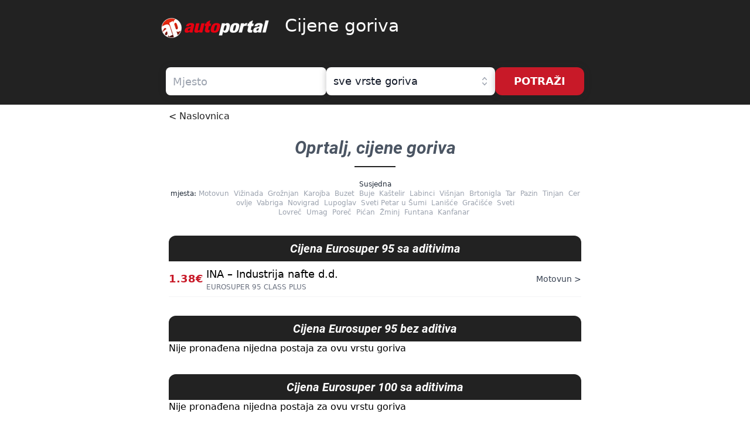

--- FILE ---
content_type: text/html; charset=utf-8
request_url: https://cijene-goriva.autoportal.hr/oprtalj
body_size: 5788
content:
<!DOCTYPE html><html lang="hr" class="__variable_cb10b9"><head><meta charSet="utf-8"/><meta name="viewport" content="width=device-width, initial-scale=1"/><link rel="preload" href="/_next/static/media/a0eb13619368af8d-s.p.ttf" as="font" crossorigin="" type="font/ttf"/><link rel="preload" as="image" imageSrcSet="/_next/image?url=%2Fimg%2Flogo-ap.png&amp;w=256&amp;q=75 1x, /_next/image?url=%2Fimg%2Flogo-ap.png&amp;w=384&amp;q=75 2x" fetchPriority="high"/><link rel="stylesheet" href="/_next/static/css/cd8d88911cff4ad7.css" data-precedence="next"/><link rel="preload" as="script" fetchPriority="low" href="/_next/static/chunks/webpack-6b9b35e2c35ec737.js"/><script src="/_next/static/chunks/fd9d1056-47d2b9ad6f707ef9.js" async=""></script><script src="/_next/static/chunks/117-15b48b7e4fd1b128.js" async=""></script><script src="/_next/static/chunks/main-app-2dcde4753ea0d175.js" async=""></script><script src="/_next/static/chunks/393-bda68d5fa52bc45e.js" async=""></script><script src="/_next/static/chunks/app/layout-647ece20d366de64.js" async=""></script><script src="/_next/static/chunks/972-3eabbec6d2d4095a.js" async=""></script><script src="/_next/static/chunks/app/not-found-b74dc610ebb3cbf6.js" async=""></script><title>Usporedi cijene goriva u Oprtalj</title><meta name="description" content="Tražite najnoviju cijenu goriva u Oprtalj? Najnovija cijena goriva u Oprtalj, na svim benzinskim pumpama u vašoj blizini"/><meta name="next-size-adjust"/><script src="/_next/static/chunks/polyfills-42372ed130431b0a.js" noModule=""></script></head><body><script>(self.__next_s=self.__next_s||[]).push([0,{"children":"(function(w,d,s,l,i){w[l]=w[l]||[];w[l].push({'gtm.start':new Date().getTime(),event:'gtm.js'});var f=d.getElementsByTagName(s)[0],j=d.createElement(s),dl=l!='dataLayer'?'&l='+l:'';j.async=true;j.src='https://www.googletagmanager.com/gtm.js?id='+i+dl;f.parentNode.insertBefore(j,f);})(window,document,'script','dataLayer','GTM-MSHBLRD');","id":"gtag"}])</script><noscript><iframe src="https://www.googletagmanager.com/ns.html?id=GTM-PSQMN25H" height="0" width="0" style="display:none;visibility:hidden"></iframe></noscript><header class="bg-apblack text-white"><div class="mx-auto max-w-3xl items-center px-4 pt-4 sm:flex"><a href="https://cijene-goriva.autoportal.hr"><img alt="Autoportal logo" fetchPriority="high" width="190" height="63" decoding="async" data-nimg="1" style="color:transparent" srcSet="/_next/image?url=%2Fimg%2Flogo-ap.png&amp;w=256&amp;q=75 1x, /_next/image?url=%2Fimg%2Flogo-ap.png&amp;w=384&amp;q=75 2x" src="/_next/image?url=%2Fimg%2Flogo-ap.png&amp;w=384&amp;q=75"/></a><div class="mb-2 ml-14 text-3xl font-thin sm:ml-6">Cijene goriva</div></div><div class="items-end justify-center gap-4 bg-apblack p-4 text-white md:flex"><div class="pt-4"><div class="relative mt-1"><div class="relative w-full cursor-default overflow-hidden rounded-lg bg-white text-left drop-shadow-my focus:outline-none focus-visible:ring-2 focus-visible:ring-white focus-visible:ring-opacity-75 focus-visible:ring-offset-2 focus-visible:ring-offset-teal-300"><input class="h-12 w-full py-2 pl-3 pr-10 text-lg leading-5 text-gray-900 outline-0 focus:ring-0" placeholder="Mjesto" id="headlessui-combobox-input-:R6ckq:" role="combobox" type="text" aria-expanded="false" aria-autocomplete="list" data-headlessui-state=""/></div></div></div><div class="w-full pt-4 md:w-72"><div class="relative mt-1"><button class="relative h-12 w-full cursor-default rounded-lg bg-white py-2 pl-3 pr-10 text-left text-lg text-gray-900 drop-shadow-my focus:outline-none focus-visible:border-indigo-500 focus-visible:ring-2 focus-visible:ring-white focus-visible:ring-opacity-75 focus-visible:ring-offset-2 focus-visible:ring-offset-apred-light" id="headlessui-listbox-button-:R6kkq:" type="button" aria-haspopup="listbox" aria-expanded="false" data-headlessui-state=""><span class="block truncate">sve vrste goriva</span><span class="pointer-events-none absolute inset-y-0 right-0 flex items-center pr-2"><svg xmlns="http://www.w3.org/2000/svg" viewBox="0 0 20 20" fill="currentColor" aria-hidden="true" class="h-5 w-5 text-gray-400"><path fill-rule="evenodd" d="M10 3a.75.75 0 01.55.24l3.25 3.5a.75.75 0 11-1.1 1.02L10 4.852 7.3 7.76a.75.75 0 01-1.1-1.02l3.25-3.5A.75.75 0 0110 3zm-3.76 9.2a.75.75 0 011.06.04l2.7 2.908 2.7-2.908a.75.75 0 111.1 1.02l-3.25 3.5a.75.75 0 01-1.1 0l-3.25-3.5a.75.75 0 01.04-1.06z" clip-rule="evenodd"></path></svg></span></button></div></div><button class="mt-4 h-12 rounded-xl bg-apred px-8 text-lg font-bold drop-shadow-my">POTRAŽI</button></div></header><main class="mx-auto min-h-screen max-w-3xl p-8"><a href="/" class="-mt-6 mb-4 block text-apblack">&lt; Naslovnica</a><h1 class="mb-4 text-3xl font-bold text-gray-600">Oprtalj<!-- -->, cijene goriva</h1><div class="break-words text-center text-xs text-gray-400"><span class="text-gray-800">Susjedna mjesta:</span><a class="px-1" href="/motovun">Motovun</a><a class="px-1" href="/vizinada">Vižinada</a><a class="px-1" href="/groznjan">Grožnjan</a><a class="px-1" href="/karojba">Karojba</a><a class="px-1" href="/buzet">Buzet</a><a class="px-1" href="/buje">Buje</a><a class="px-1" href="/kastelir">Kaštelir</a><a class="px-1" href="/labinci">Labinci</a><a class="px-1" href="/visnjan">Višnjan</a><a class="px-1" href="/brtonigla">Brtonigla</a><a class="px-1" href="/tar">Tar</a><a class="px-1" href="/pazin">Pazin</a><a class="px-1" href="/tinjan">Tinjan</a><a class="px-1" href="/cerovlje">Cerovlje</a><a class="px-1" href="/vabriga">Vabriga</a><a class="px-1" href="/novigrad">Novigrad</a><a class="px-1" href="/lupoglav">Lupoglav</a><a class="px-1" href="/sveti-petar-u-sumi">Sveti Petar u Šumi</a><a class="px-1" href="/lanisce">Lanišće</a><a class="px-1" href="/gracisce">Gračišće</a><a class="px-1" href="/sveti-lovrec">Sveti Lovreč</a><a class="px-1" href="/umag">Umag</a><a class="px-1" href="/porec">Poreč</a><a class="px-1" href="/pican">Pićan</a><a class="px-1" href="/zminj">Žminj</a><a class="px-1" href="/funtana">Funtana</a><a class="px-1" href="/kanfanar">Kanfanar</a></div><div><h2 class="title-group"><a href="/eurosuper-95-sa-aditivima">Cijena <!-- -->Eurosuper 95 sa aditivima</a></h2><ol><li class="item2-row"><div><div>1.38€</div><div><a href="/ina-industrija-nafte-dd" class="text-lg">INA – Industrija nafte d.d.</a><div class="text-xs text-gray-500">EUROSUPER 95 CLASS PLUS</div></div></div><div><a href="https://www.google.com/maps/place/45.3310651828,13.8244106724">Motovun<!-- --> &gt;</a></div></li></ol></div><div><h2 class="title-group"><a href="/eurosuper-95-bez-aditiva">Cijena <!-- -->Eurosuper 95 bez aditiva</a></h2><span>Nije pronađena nijedna postaja za ovu vrstu goriva</span></div><div><h2 class="title-group"><a href="/eurosuper-100-sa-aditivima">Cijena <!-- -->Eurosuper 100 sa aditivima</a></h2><span>Nije pronađena nijedna postaja za ovu vrstu goriva</span></div><div><h2 class="title-group"><a href="/eurosuper-100-bez-aditiva">Cijena <!-- -->Eurosuper 100 bez aditiva</a></h2><span>Nije pronađena nijedna postaja za ovu vrstu goriva</span></div><div><h2 class="title-group"><a href="/eurodizel-sa-aditivima">Cijena <!-- -->Eurodizel sa aditivima</a></h2><ol><li class="item2-row"><div><div>1.36€</div><div><a href="/ina-industrija-nafte-dd" class="text-lg">INA – Industrija nafte d.d.</a><div class="text-xs text-gray-500">EURODIZEL CLASS PLUS</div></div></div><div><a href="https://www.google.com/maps/place/45.3310651828,13.8244106724">Motovun<!-- --> &gt;</a></div></li></ol></div><div><h2 class="title-group"><a href="/eurodizel-bez-aditiva">Cijena <!-- -->Eurodizel bez aditiva</a></h2><span>Nije pronađena nijedna postaja za ovu vrstu goriva</span></div><div><h2 class="title-group"><a href="/unp-autoplin">Cijena <!-- -->UNP (autoplin)</a></h2><span>Nije pronađena nijedna postaja za ovu vrstu goriva</span></div><div><h2 class="title-group"><a href="/plinsko-ulje-lu-el-loz-ulje">Cijena <!-- -->Plinsko ulje LU EL (lož ulje)</a></h2><span>Nije pronađena nijedna postaja za ovu vrstu goriva</span></div><div><h2 class="title-group"><a href="/plinsko-ulje-obojano-plavom-bojom-plavi-dizel">Cijena <!-- -->Plinsko ulje obojano plavom bojom (plavi dizel)</a></h2><ol><li class="item2-row"><div><div>0.68€</div><div><a href="/ina-industrija-nafte-dd" class="text-lg">INA – Industrija nafte d.d.</a><div class="text-xs text-gray-500">EURODIZEL PLAVI</div></div></div><div><a href="https://www.google.com/maps/place/45.3310651828,13.8244106724">Motovun<!-- --> &gt;</a></div></li></ol></div><div><h2 class="title-group"><a href="/stlaceni-prirodni-plin">Cijena <!-- -->Stlačeni prirodni plin</a></h2><span>Nije pronađena nijedna postaja za ovu vrstu goriva</span></div></main><div class="bg-black text-center">*podaci o cijenama su preuzeti sa stranice ministarstva www.mzoe-gor.hr<div class="mx-auto flex max-w-3xl flex-row p-4 text-sm text-white "><a class="bg-[#333] fill-white p-3 text-white hover:bg-white hover:fill-[#555]" target="_blank" href="https://www.facebook.com/autoportal.hr"><svg xmlns="http://www.w3.org/2000/svg" x="0px" y="0px" width="24" height="24" viewBox="0 0 30 30"><path d="M15,3C8.373,3,3,8.373,3,15c0,6.016,4.432,10.984,10.206,11.852V18.18h-2.969v-3.154h2.969v-2.099c0-3.475,1.693-5,4.581-5 c1.383,0,2.115,0.103,2.461,0.149v2.753h-1.97c-1.226,0-1.654,1.163-1.654,2.473v1.724h3.593L19.73,18.18h-3.106v8.697 C22.481,26.083,27,21.075,27,15C27,8.373,21.627,3,15,3z"></path></svg></a><span class="flex-1 text-white"></span><span><a href="https://autoportal.hr/impressum" target="_self" rel="noopener">Impressum</a> <!-- -->-<!-- --> <a href="https://autoportal.hr/uvjeti-koristenja" target="_self" rel="noopener">Uvjeti korištenja</a> <!-- -->-<!-- --> <a href="https://autoportal.hr/marketing" target="_self" rel="noopener">Marketing</a></span><br/></div><div class="bg-apblack"><div class="mx-auto flex max-w-3xl flex-row justify-between px-2 py-4 text-sm text-white"><div>@2024 - © Autoportal.hr</div><div>Powered by <a href="https://osiguraj.me">Osiguraj.me</a></div></div></div></div><script src="/_next/static/chunks/webpack-6b9b35e2c35ec737.js" async=""></script><script>(self.__next_f=self.__next_f||[]).push([0]);self.__next_f.push([2,null])</script><script>self.__next_f.push([1,"1:HL[\"/_next/static/media/a0eb13619368af8d-s.p.ttf\",\"font\",{\"crossOrigin\":\"\",\"type\":\"font/ttf\"}]\n2:HL[\"/_next/static/css/cd8d88911cff4ad7.css\",\"style\"]\n"])</script><script>self.__next_f.push([1,"3:I[2846,[],\"\"]\n6:I[4707,[],\"\"]\n8:I[6423,[],\"\"]\n9:I[8003,[\"393\",\"static/chunks/393-bda68d5fa52bc45e.js\",\"185\",\"static/chunks/app/layout-647ece20d366de64.js\"],\"\"]\na:I[5878,[\"393\",\"static/chunks/393-bda68d5fa52bc45e.js\",\"185\",\"static/chunks/app/layout-647ece20d366de64.js\"],\"Image\"]\nb:I[6446,[\"393\",\"static/chunks/393-bda68d5fa52bc45e.js\",\"185\",\"static/chunks/app/layout-647ece20d366de64.js\"],\"default\"]\nc:I[2972,[\"972\",\"static/chunks/972-3eabbec6d2d4095a.js\",\"160\",\"static/chunks/app/not-found-b74dc610ebb3cbf6.js\"],\"\"]\ne:I[1060,[],\"\"]\n7:[\"slugs\",\"oprtalj\",\"c\"]\nf:[]\n"])</script><script>self.__next_f.push([1,"0:[\"$\",\"$L3\",null,{\"buildId\":\"O5WEqLpVPCzBwW3wB0kWr\",\"assetPrefix\":\"\",\"urlParts\":[\"\",\"oprtalj\"],\"initialTree\":[\"\",{\"children\":[[\"slugs\",\"oprtalj\",\"c\"],{\"children\":[\"__PAGE__?{\\\"slugs\\\":[\\\"oprtalj\\\"]}\",{}]}]},\"$undefined\",\"$undefined\",true],\"initialSeedData\":[\"\",{\"children\":[[\"slugs\",\"oprtalj\",\"c\"],{\"children\":[\"__PAGE__\",{},[[\"$L4\",\"$L5\",null],null],null]},[null,[\"$\",\"$L6\",null,{\"parallelRouterKey\":\"children\",\"segmentPath\":[\"children\",\"$7\",\"children\"],\"error\":\"$undefined\",\"errorStyles\":\"$undefined\",\"errorScripts\":\"$undefined\",\"template\":[\"$\",\"$L8\",null,{}],\"templateStyles\":\"$undefined\",\"templateScripts\":\"$undefined\",\"notFound\":\"$undefined\",\"notFoundStyles\":\"$undefined\"}]],null]},[[[[\"$\",\"link\",\"0\",{\"rel\":\"stylesheet\",\"href\":\"/_next/static/css/cd8d88911cff4ad7.css\",\"precedence\":\"next\",\"crossOrigin\":\"$undefined\"}]],[\"$\",\"html\",null,{\"lang\":\"hr\",\"className\":\"__variable_cb10b9\",\"children\":[\"$\",\"body\",null,{\"children\":[[[\"$\",\"$L9\",null,{\"id\":\"gtag\",\"strategy\":\"beforeInteractive\",\"children\":\"(function(w,d,s,l,i){w[l]=w[l]||[];w[l].push({'gtm.start':new Date().getTime(),event:'gtm.js'});var f=d.getElementsByTagName(s)[0],j=d.createElement(s),dl=l!='dataLayer'?'\u0026l='+l:'';j.async=true;j.src='https://www.googletagmanager.com/gtm.js?id='+i+dl;f.parentNode.insertBefore(j,f);})(window,document,'script','dataLayer','GTM-MSHBLRD');\"}],[\"$\",\"noscript\",null,{\"children\":[\"$\",\"iframe\",null,{\"src\":\"https://www.googletagmanager.com/ns.html?id=GTM-PSQMN25H\",\"height\":\"0\",\"width\":\"0\",\"style\":{\"display\":\"none\",\"visibility\":\"hidden\"}}]}]],[\"$\",\"header\",null,{\"className\":\"bg-apblack text-white\",\"children\":[[\"$\",\"div\",null,{\"className\":\"mx-auto max-w-3xl items-center px-4 pt-4 sm:flex\",\"children\":[[\"$\",\"a\",null,{\"href\":\"https://cijene-goriva.autoportal.hr\",\"children\":[\"$\",\"$La\",null,{\"priority\":true,\"src\":\"/img/logo-ap.png\",\"width\":190,\"height\":63,\"alt\":\"Autoportal logo\"}]}],[\"$\",\"div\",null,{\"className\":\"mb-2 ml-14 text-3xl font-thin sm:ml-6\",\"children\":\"Cijene goriva\"}]]}],[\"$\",\"$Lb\",null,{}]]}],[\"$\",\"$L6\",null,{\"parallelRouterKey\":\"children\",\"segmentPath\":[\"children\"],\"error\":\"$undefined\",\"errorStyles\":\"$undefined\",\"errorScripts\":\"$undefined\",\"template\":[\"$\",\"$L8\",null,{}],\"templateStyles\":\"$undefined\",\"templateScripts\":\"$undefined\",\"notFound\":[\"$\",\"div\",null,{\"className\":\"h-48\",\"children\":[[\"$\",\"h1\",null,{\"className\":\"text-3xl text-gray-600 font-bold mb-4\",\"children\":\"Stranica nije pronađena\"}],[\"$\",\"p\",null,{\"className\":\"text-center text-gray-600\",\"children\":[\"Provjerite adresu ili krenite od \",[\"$\",\"$Lc\",null,{\"className\":\"underline\",\"href\":\"/\",\"children\":\"naslovnice\"}]]}]]}],\"notFoundStyles\":[]}],[\"$\",\"div\",null,{\"className\":\"bg-black text-center\",\"children\":[\"*podaci o cijenama su preuzeti sa stranice ministarstva www.mzoe-gor.hr\",[\"$\",\"div\",null,{\"className\":\"mx-auto flex max-w-3xl flex-row p-4 text-sm text-white \",\"children\":[[\"$\",\"a\",null,{\"className\":\"bg-[#333] fill-white p-3 text-white hover:bg-white hover:fill-[#555]\",\"target\":\"_blank\",\"href\":\"https://www.facebook.com/autoportal.hr\",\"children\":[\"$\",\"svg\",null,{\"xmlns\":\"http://www.w3.org/2000/svg\",\"x\":\"0px\",\"y\":\"0px\",\"width\":\"24\",\"height\":\"24\",\"viewBox\":\"0 0 30 30\",\"children\":[\"$\",\"path\",null,{\"d\":\"M15,3C8.373,3,3,8.373,3,15c0,6.016,4.432,10.984,10.206,11.852V18.18h-2.969v-3.154h2.969v-2.099c0-3.475,1.693-5,4.581-5 c1.383,0,2.115,0.103,2.461,0.149v2.753h-1.97c-1.226,0-1.654,1.163-1.654,2.473v1.724h3.593L19.73,18.18h-3.106v8.697 C22.481,26.083,27,21.075,27,15C27,8.373,21.627,3,15,3z\"}]}]}],[\"$\",\"span\",null,{\"className\":\"flex-1 text-white\"}],[\"$\",\"span\",null,{\"children\":[[\"$\",\"a\",null,{\"href\":\"https://autoportal.hr/impressum\",\"target\":\"_self\",\"rel\":\"noopener\",\"children\":\"Impressum\"}],\" \",\"-\",\" \",[\"$\",\"a\",null,{\"href\":\"https://autoportal.hr/uvjeti-koristenja\",\"target\":\"_self\",\"rel\":\"noopener\",\"children\":\"Uvjeti korištenja\"}],\" \",\"-\",\" \",[\"$\",\"a\",null,{\"href\":\"https://autoportal.hr/marketing\",\"target\":\"_self\",\"rel\":\"noopener\",\"children\":\"Marketing\"}]]}],[\"$\",\"br\",null,{}]]}],[\"$\",\"div\",null,{\"className\":\"bg-apblack\",\"children\":[\"$\",\"div\",null,{\"className\":\"mx-auto flex max-w-3xl flex-row justify-between px-2 py-4 text-sm text-white\",\"children\":[[\"$\",\"div\",null,{\"children\":\"@2024 - © Autoportal.hr\"}],[\"$\",\"div\",null,{\"children\":[\"Powered by \",[\"$\",\"a\",null,{\"href\":\"https://osiguraj.me\",\"children\":\"Osiguraj.me\"}]]}]]}]}]]}]]}]}]],null],null],\"couldBeIntercepted\":false,\"initialHead\":[null,\"$Ld\"],\"globalErrorComponent\":\"$e\",\"missingSlots\":\"$Wf\"}]\n"])</script><script>self.__next_f.push([1,"5:[\"$\",\"main\",null,{\"className\":\"mx-auto min-h-screen max-w-3xl p-8\",\"children\":[[\"$\",\"a\",null,{\"href\":\"/\",\"className\":\"-mt-6 mb-4 block text-apblack\",\"children\":\"\u003c Naslovnica\"}],[[\"$\",\"h1\",null,{\"className\":\"mb-4 text-3xl font-bold text-gray-600\",\"children\":[\"Oprtalj\",\", cijene goriva\"]}],[\"$\",\"div\",null,{\"className\":\"break-words text-center text-xs text-gray-400\",\"children\":[[\"$\",\"span\",null,{\"className\":\"text-gray-800\",\"children\":\"Susjedna mjesta:\"}],[[\"$\",\"a\",\"3784\",{\"className\":\"px-1\",\"href\":\"/motovun\",\"children\":\"Motovun\"}],[\"$\",\"a\",\"6302\",{\"className\":\"px-1\",\"href\":\"/vizinada\",\"children\":\"Vižinada\"}],[\"$\",\"a\",\"2052\",{\"className\":\"px-1\",\"href\":\"/groznjan\",\"children\":\"Grožnjan\"}],[\"$\",\"a\",\"2504\",{\"className\":\"px-1\",\"href\":\"/karojba\",\"children\":\"Karojba\"}],[\"$\",\"a\",\"667\",{\"className\":\"px-1\",\"href\":\"/buzet\",\"children\":\"Buzet\"}],[\"$\",\"a\",\"616\",{\"className\":\"px-1\",\"href\":\"/buje\",\"children\":\"Buje\"}],[\"$\",\"a\",\"2525\",{\"className\":\"px-1\",\"href\":\"/kastelir\",\"children\":\"Kaštelir\"}],[\"$\",\"a\",\"3055\",{\"className\":\"px-1\",\"href\":\"/labinci\",\"children\":\"Labinci\"}],[\"$\",\"a\",\"6289\",{\"className\":\"px-1\",\"href\":\"/visnjan\",\"children\":\"Višnjan\"}],[\"$\",\"a\",\"575\",{\"className\":\"px-1\",\"href\":\"/brtonigla\",\"children\":\"Brtonigla\"}],[\"$\",\"a\",\"5835\",{\"className\":\"px-1\",\"href\":\"/tar\",\"children\":\"Tar\"}],[\"$\",\"a\",\"4248\",{\"className\":\"px-1\",\"href\":\"/pazin\",\"children\":\"Pazin\"}],[\"$\",\"a\",\"5853\",{\"className\":\"px-1\",\"href\":\"/tinjan\",\"children\":\"Tinjan\"}],[\"$\",\"a\",\"723\",{\"className\":\"px-1\",\"href\":\"/cerovlje\",\"children\":\"Cerovlje\"}],[\"$\",\"a\",\"6054\",{\"className\":\"px-1\",\"href\":\"/vabriga\",\"children\":\"Vabriga\"}],[\"$\",\"a\",\"3966\",{\"className\":\"px-1\",\"href\":\"/novigrad\",\"children\":\"Novigrad\"}],[\"$\",\"a\",\"3326\",{\"className\":\"px-1\",\"href\":\"/lupoglav\",\"children\":\"Lupoglav\"}],[\"$\",\"a\",\"5636\",{\"className\":\"px-1\",\"href\":\"/sveti-petar-u-sumi\",\"children\":\"Sveti Petar u Šumi\"}],[\"$\",\"a\",\"3080\",{\"className\":\"px-1\",\"href\":\"/lanisce\",\"children\":\"Lanišće\"}],[\"$\",\"a\",\"1974\",{\"className\":\"px-1\",\"href\":\"/gracisce\",\"children\":\"Gračišće\"}],[\"$\",\"a\",\"1018\",{\"className\":\"px-1\",\"href\":\"/sveti-lovrec\",\"children\":\"Sveti Lovreč\"}],[\"$\",\"a\",\"6037\",{\"className\":\"px-1\",\"href\":\"/umag\",\"children\":\"Umag\"}],[\"$\",\"a\",\"4580\",{\"className\":\"px-1\",\"href\":\"/porec\",\"children\":\"Poreč\"}],[\"$\",\"a\",\"4321\",{\"className\":\"px-1\",\"href\":\"/pican\",\"children\":\"Pićan\"}],[\"$\",\"a\",\"6730\",{\"className\":\"px-1\",\"href\":\"/zminj\",\"children\":\"Žminj\"}],[\"$\",\"a\",\"1531\",{\"className\":\"px-1\",\"href\":\"/funtana\",\"children\":\"Funtana\"}],[\"$\",\"a\",\"2464\",{\"className\":\"px-1\",\"href\":\"/kanfanar\",\"children\":\"Kanfanar\"}]]]}],[[\"$\",\"div\",\"1\",{\"children\":[[\"$\",\"h2\",null,{\"className\":\"title-group\",\"children\":[\"$\",\"a\",null,{\"href\":\"/eurosuper-95-sa-aditivima\",\"children\":[\"Cijena \",\"Eurosuper 95 sa aditivima\"]}]}],[\"$\",\"ol\",null,{\"children\":[[[\"$\",\"li\",\"209\",{\"className\":\"item2-row\",\"children\":[[\"$\",\"div\",null,{\"children\":[[\"$\",\"div\",null,{\"children\":\"1.38€\"}],[\"$\",\"div\",null,{\"children\":[[\"$\",\"a\",null,{\"href\":\"/ina-industrija-nafte-dd\",\"className\":\"text-lg\",\"children\":\"INA – Industrija nafte d.d.\"}],[\"$\",\"div\",null,{\"className\":\"text-xs text-gray-500\",\"children\":\"EUROSUPER 95 CLASS PLUS\"}]]}]]}],[\"$\",\"div\",null,{\"children\":[\"$\",\"a\",null,{\"href\":\"https://www.google.com/maps/place/45.3310651828,13.8244106724\",\"children\":[\"Motovun\",\" \u003e\"]}]}]]}]],false]}]]}],[\"$\",\"div\",\"2\",{\"children\":[[\"$\",\"h2\",null,{\"className\":\"title-group\",\"children\":[\"$\",\"a\",null,{\"href\":\"/eurosuper-95-bez-aditiva\",\"children\":[\"Cijena \",\"Eurosuper 95 bez aditiva\"]}]}],[\"$\",\"span\",null,{\"children\":\"Nije pronađena nijedna postaja za ovu vrstu goriva\"}]]}],[\"$\",\"div\",\"5\",{\"children\":[[\"$\",\"h2\",null,{\"className\":\"title-group\",\"children\":[\"$\",\"a\",null,{\"href\":\"/eurosuper-100-sa-aditivima\",\"children\":[\"Cijena \",\"Eurosuper 100 sa aditivima\"]}]}],[\"$\",\"span\",null,{\"children\":\"Nije pronađena nijedna postaja za ovu vrstu goriva\"}]]}],[\"$\",\"div\",\"6\",{\"children\":[[\"$\",\"h2\",null,{\"className\":\"title-group\",\"children\":[\"$\",\"a\",null,{\"href\":\"/eurosuper-100-bez-aditiva\",\"children\":[\"Cijena \",\"Eurosuper 100 bez aditiva\"]}]}],[\"$\",\"span\",null,{\"children\":\"Nije pronađena nijedna postaja za ovu vrstu goriva\"}]]}],[\"$\",\"div\",\"7\",{\"children\":[[\"$\",\"h2\",null,{\"className\":\"title-group\",\"children\":[\"$\",\"a\",null,{\"href\":\"/eurodizel-sa-aditivima\",\"children\":[\"Cijena \",\"Eurodizel sa aditivima\"]}]}],[\"$\",\"ol\",null,{\"children\":[[[\"$\",\"li\",\"209\",{\"className\":\"item2-row\",\"children\":[[\"$\",\"div\",null,{\"children\":[[\"$\",\"div\",null,{\"children\":\"1.36€\"}],[\"$\",\"div\",null,{\"children\":[[\"$\",\"a\",null,{\"href\":\"/ina-industrija-nafte-dd\",\"className\":\"text-lg\",\"children\":\"INA – Industrija nafte d.d.\"}],[\"$\",\"div\",null,{\"className\":\"text-xs text-gray-500\",\"children\":\"EURODIZEL CLASS PLUS\"}]]}]]}],[\"$\",\"div\",null,{\"children\":[\"$\",\"a\",null,{\"href\":\"https://www.google.com/maps/place/45.3310651828,13.8244106724\",\"children\":[\"Motovun\",\" \u003e\"]}]}]]}]],false]}]]}],[\"$\",\"div\",\"8\",{\"children\":[[\"$\",\"h2\",null,{\"className\":\"title-group\",\"children\":[\"$\",\"a\",null,{\"href\":\"/eurodizel-bez-aditiva\",\"children\":[\"Cijena \",\"Eurodizel bez aditiva\"]}]}],[\"$\",\"span\",null,{\"children\":\"Nije pronađena nijedna postaja za ovu vrstu goriva\"}]]}],[\"$\",\"div\",\"9\",{\"children\":[[\"$\",\"h2\",null,{\"className\":\"title-group\",\"children\":[\"$\",\"a\",null,{\"href\":\"/unp-autoplin\",\"children\":[\"Cijena \",\"UNP (autoplin)\"]}]}],[\"$\",\"span\",null,{\"children\":\"Nije pronađena nijedna postaja za ovu vrstu goriva\"}]]}],[\"$\",\"div\",\"10\",{\"children\":[[\"$\",\"h2\",null,{\"className\":\"title-group\",\"children\":[\"$\",\"a\",null,{\"href\":\"/plinsko-ulje-lu-el-loz-ulje\",\"children\":[\"Cijena \",\"Plinsko ulje LU EL (lož ulje)\"]}]}],[\"$\",\"span\",null,{\"children\":\"Nije pronađena nijedna postaja za ovu vrstu goriva\"}]]}],[\"$\",\"div\",\"11\",{\"children\":[[\"$\",\"h2\",null,{\"className\":\"title-group\",\"children\":[\"$\",\"a\",null,{\"href\":\"/plinsko-ulje-obojano-plavom-bojom-plavi-dizel\",\"children\":[\"Cijena \",\"Plinsko ulje obojano plavom bojom (plavi dizel)\"]}]}],[\"$\",\"ol\",null,{\"children\":[[[\"$\",\"li\",\"209\",{\"className\":\"item2-row\",\"children\":[[\"$\",\"div\",null,{\"children\":[[\"$\",\"div\",null,{\"children\":\"0.68€\"}],[\"$\",\"div\",null,{\"children\":[[\"$\",\"a\",null,{\"href\":\"/ina-industrija-nafte-dd\",\"className\":\"text-lg\",\"children\":\"INA – Industrija nafte d.d.\"}],[\"$\",\"div\",null,{\"className\":\"text-xs text-gray-500\",\"children\":\"EURODIZEL PLAVI\"}]]}]]}],[\"$\",\"div\",null,{\"children\":[\"$\",\"a\",null,{\"href\":\"https://www.google.com/maps/place/45.3310651828,13.8244106724\",\"children\":[\"Motovun\",\" \u003e\"]}]}]]}]],false]}]]}],[\"$\",\"div\",\"26\",{\"children\":[[\"$\",\"h2\",null,{\"className\":\"title-group\",\"children\":[\"$\",\"a\",null,{\"href\":\"/stlaceni-prirodni-plin\",\"children\":[\"Cijena \",\"Stlačeni prirodni plin\"]}]}],[\"$\",\"span\",null,{\"children\":\"Nije pronađena nijedna postaja za ovu vrstu goriva\"}]]}]]]]}]\n"])</script><script>self.__next_f.push([1,"d:[[\"$\",\"meta\",\"0\",{\"name\":\"viewport\",\"content\":\"width=device-width, initial-scale=1\"}],[\"$\",\"meta\",\"1\",{\"charSet\":\"utf-8\"}],[\"$\",\"title\",\"2\",{\"children\":\"Usporedi cijene goriva u Oprtalj\"}],[\"$\",\"meta\",\"3\",{\"name\":\"description\",\"content\":\"Tražite najnoviju cijenu goriva u Oprtalj? Najnovija cijena goriva u Oprtalj, na svim benzinskim pumpama u vašoj blizini\"}],[\"$\",\"meta\",\"4\",{\"name\":\"next-size-adjust\"}]]\n4:null\n"])</script></body></html>

--- FILE ---
content_type: text/css; charset=utf-8
request_url: https://cijene-goriva.autoportal.hr/_next/static/css/cd8d88911cff4ad7.css
body_size: 3754
content:
@font-face{font-family:__robotoFont_cb10b9;src:url(/_next/static/media/a0eb13619368af8d-s.p.ttf) format("truetype");font-display:swap}@font-face{font-family:__robotoFont_Fallback_cb10b9;src:local("Arial");ascent-override:92.87%;descent-override:24.44%;line-gap-override:0.00%;size-adjust:99.89%}.__className_cb10b9{font-family:__robotoFont_cb10b9,__robotoFont_Fallback_cb10b9}.__variable_cb10b9{--font-roboto:"__robotoFont_cb10b9","__robotoFont_Fallback_cb10b9"}

/*
! tailwindcss v3.3.3 | MIT License | https://tailwindcss.com
*/*,:after,:before{box-sizing:border-box;border:0 solid #e5e7eb}:after,:before{--tw-content:""}html{line-height:1.5;-webkit-text-size-adjust:100%;-moz-tab-size:4;-o-tab-size:4;tab-size:4;font-family:ui-sans-serif,system-ui,-apple-system,BlinkMacSystemFont,Segoe UI,Roboto,Helvetica Neue,Arial,Noto Sans,sans-serif,Apple Color Emoji,Segoe UI Emoji,Segoe UI Symbol,Noto Color Emoji;font-feature-settings:normal;font-variation-settings:normal}body{margin:0;line-height:inherit}hr{height:0;color:inherit;border-top-width:1px}abbr:where([title]){-webkit-text-decoration:underline dotted;text-decoration:underline dotted}h1,h2,h3,h4,h5,h6{font-size:inherit;font-weight:inherit}a{color:inherit;text-decoration:inherit}b,strong{font-weight:bolder}code,kbd,pre,samp{font-family:ui-monospace,SFMono-Regular,Menlo,Monaco,Consolas,Liberation Mono,Courier New,monospace;font-size:1em}small{font-size:80%}sub,sup{font-size:75%;line-height:0;position:relative;vertical-align:baseline}sub{bottom:-.25em}sup{top:-.5em}table{text-indent:0;border-color:inherit;border-collapse:collapse}button,input,optgroup,select,textarea{font-family:inherit;font-feature-settings:inherit;font-variation-settings:inherit;font-size:100%;font-weight:inherit;line-height:inherit;color:inherit;margin:0;padding:0}button,select{text-transform:none}[type=button],[type=reset],[type=submit],button{-webkit-appearance:button;background-color:transparent;background-image:none}:-moz-focusring{outline:auto}:-moz-ui-invalid{box-shadow:none}progress{vertical-align:baseline}::-webkit-inner-spin-button,::-webkit-outer-spin-button{height:auto}[type=search]{-webkit-appearance:textfield;outline-offset:-2px}::-webkit-search-decoration{-webkit-appearance:none}::-webkit-file-upload-button{-webkit-appearance:button;font:inherit}summary{display:list-item}blockquote,dd,dl,figure,h1,h2,h3,h4,h5,h6,hr,p,pre{margin:0}fieldset{margin:0}fieldset,legend{padding:0}menu,ol,ul{list-style:none;margin:0;padding:0}dialog{padding:0}textarea{resize:vertical}input::-moz-placeholder,textarea::-moz-placeholder{opacity:1;color:#9ca3af}input::placeholder,textarea::placeholder{opacity:1;color:#9ca3af}[role=button],button{cursor:pointer}:disabled{cursor:default}audio,canvas,embed,iframe,img,object,svg,video{display:block;vertical-align:middle}img,video{max-width:100%;height:auto}[hidden]{display:none}h1{font-size:1.875rem;line-height:2.25rem;font-family:var(--font-roboto);--tw-text-opacity:1;color:rgb(31 41 55/var(--tw-text-opacity));line-height:1;position:relative;text-align:center;margin-top:24px;padding-bottom:20px}h1:after{position:absolute;content:"";height:2px;width:70px;--tw-bg-opacity:1;background-color:rgb(34 34 34/var(--tw-bg-opacity));bottom:-15px;left:50%;margin-bottom:20px;transform:translateX(-50%)}h2{font-size:1.5rem;line-height:2rem;font-family:var(--font-roboto);color:rgb(55 65 81/var(--tw-text-opacity));line-height:1;text-align:center;margin-top:16px;padding-bottom:16px}h2,h3{--tw-text-opacity:1}h3{font-size:1.25rem;line-height:1.75rem;color:rgb(31 41 55/var(--tw-text-opacity));line-height:1;margin-bottom:12px}a:hover:not(.nolink){text-decoration-line:underline;text-underline-offset:2px}.pill{margin-top:.25rem;margin-bottom:.25rem;display:block;border-radius:1.5rem;border-width:2px;--tw-border-opacity:1;border-color:rgb(200 25 40/var(--tw-border-opacity));background-color:rgb(255 255 255/var(--tw-bg-opacity));padding:.25rem 1rem;text-align:center;color:rgb(200 25 40/var(--tw-text-opacity))}.pill,.title-group{--tw-bg-opacity:1;--tw-text-opacity:1}.title-group{margin-top:2rem;border-top-left-radius:.75rem;border-top-right-radius:.75rem;background-color:rgb(34 34 34/var(--tw-bg-opacity));padding:.5rem 1rem;font-size:1.25rem;line-height:1.75rem;font-weight:700;color:rgb(255 255 255/var(--tw-text-opacity))}.item1-row{display:flex;align-items:center;border-bottom-width:1px;--tw-border-opacity:1;border-bottom-color:rgb(243 244 246/var(--tw-border-opacity));padding-top:.5rem;padding-bottom:.5rem}.item1-row>div{width:6rem;min-width:6rem;white-space:nowrap;font-weight:700;--tw-text-opacity:1;color:rgb(200 25 40/var(--tw-text-opacity))}.item1-row>a,.item1-row>div{font-size:1.125rem;line-height:1.75rem}.item1-row>a{padding-left:1rem}.item2-row{align-items:center;border-bottom-width:1px;--tw-border-opacity:1;border-bottom-color:rgb(243 244 246/var(--tw-border-opacity));padding-top:.5rem;padding-bottom:.5rem}@media (min-width:640px){.item2-row{display:flex}}.item2-row>div:first-child{display:flex;align-items:center}.item2-row>div:last-child{flex-grow:1;padding-left:4rem;font-size:.875rem;line-height:1.25rem;--tw-text-opacity:1;color:rgb(55 65 81/var(--tw-text-opacity))}@media (min-width:640px){.item2-row>div:last-child{text-align:right}}.item2-row>div:first-child>div:first-child{width:3rem;min-width:3rem;white-space:nowrap;font-size:1.125rem;line-height:1.75rem;font-weight:700;--tw-text-opacity:1;color:rgb(200 25 40/var(--tw-text-opacity))}.item2-row>div:first-child>div:last-child{padding-left:1rem}*,:after,:before{--tw-border-spacing-x:0;--tw-border-spacing-y:0;--tw-translate-x:0;--tw-translate-y:0;--tw-rotate:0;--tw-skew-x:0;--tw-skew-y:0;--tw-scale-x:1;--tw-scale-y:1;--tw-pan-x: ;--tw-pan-y: ;--tw-pinch-zoom: ;--tw-scroll-snap-strictness:proximity;--tw-gradient-from-position: ;--tw-gradient-via-position: ;--tw-gradient-to-position: ;--tw-ordinal: ;--tw-slashed-zero: ;--tw-numeric-figure: ;--tw-numeric-spacing: ;--tw-numeric-fraction: ;--tw-ring-inset: ;--tw-ring-offset-width:0px;--tw-ring-offset-color:#fff;--tw-ring-color:rgba(59,130,246,.5);--tw-ring-offset-shadow:0 0 #0000;--tw-ring-shadow:0 0 #0000;--tw-shadow:0 0 #0000;--tw-shadow-colored:0 0 #0000;--tw-blur: ;--tw-brightness: ;--tw-contrast: ;--tw-grayscale: ;--tw-hue-rotate: ;--tw-invert: ;--tw-saturate: ;--tw-sepia: ;--tw-drop-shadow: ;--tw-backdrop-blur: ;--tw-backdrop-brightness: ;--tw-backdrop-contrast: ;--tw-backdrop-grayscale: ;--tw-backdrop-hue-rotate: ;--tw-backdrop-invert: ;--tw-backdrop-opacity: ;--tw-backdrop-saturate: ;--tw-backdrop-sepia: }::backdrop{--tw-border-spacing-x:0;--tw-border-spacing-y:0;--tw-translate-x:0;--tw-translate-y:0;--tw-rotate:0;--tw-skew-x:0;--tw-skew-y:0;--tw-scale-x:1;--tw-scale-y:1;--tw-pan-x: ;--tw-pan-y: ;--tw-pinch-zoom: ;--tw-scroll-snap-strictness:proximity;--tw-gradient-from-position: ;--tw-gradient-via-position: ;--tw-gradient-to-position: ;--tw-ordinal: ;--tw-slashed-zero: ;--tw-numeric-figure: ;--tw-numeric-spacing: ;--tw-numeric-fraction: ;--tw-ring-inset: ;--tw-ring-offset-width:0px;--tw-ring-offset-color:#fff;--tw-ring-color:rgba(59,130,246,.5);--tw-ring-offset-shadow:0 0 #0000;--tw-ring-shadow:0 0 #0000;--tw-shadow:0 0 #0000;--tw-shadow-colored:0 0 #0000;--tw-blur: ;--tw-brightness: ;--tw-contrast: ;--tw-grayscale: ;--tw-hue-rotate: ;--tw-invert: ;--tw-saturate: ;--tw-sepia: ;--tw-drop-shadow: ;--tw-backdrop-blur: ;--tw-backdrop-brightness: ;--tw-backdrop-contrast: ;--tw-backdrop-grayscale: ;--tw-backdrop-hue-rotate: ;--tw-backdrop-invert: ;--tw-backdrop-opacity: ;--tw-backdrop-saturate: ;--tw-backdrop-sepia: }.pointer-events-none{pointer-events:none}.fixed{position:fixed}.absolute{position:absolute}.relative{position:relative}.inset-y-0{top:0;bottom:0}.left-0{left:0}.right-0{right:0}.z-10{z-index:10}.col-span-2{grid-column:span 2/span 2}.mx-auto{margin-left:auto;margin-right:auto}.my-2{margin-top:.5rem;margin-bottom:.5rem}.-mt-6{margin-top:-1.5rem}.mb-14{margin-bottom:3.5rem}.mb-2{margin-bottom:.5rem}.mb-4{margin-bottom:1rem}.ml-14{margin-left:3.5rem}.mt-1{margin-top:.25rem}.mt-12{margin-top:3rem}.mt-4{margin-top:1rem}.block{display:block}.flex{display:flex}.hidden{display:none}.aspect-square{aspect-ratio:1/1}.h-12{height:3rem}.h-48{height:12rem}.h-5{height:1.25rem}.max-h-60{max-height:15rem}.min-h-screen{min-height:100vh}.w-5{width:1.25rem}.w-full{width:100%}.min-w-\[150px\]{min-width:150px}.max-w-3xl{max-width:48rem}.flex-1{flex:1 1 0%}.cursor-default{cursor:default}.select-none{-webkit-user-select:none;-moz-user-select:none;user-select:none}.flex-row{flex-direction:row}.items-start{align-items:flex-start}.items-end{align-items:flex-end}.items-center{align-items:center}.justify-center{justify-content:center}.justify-between{justify-content:space-between}.gap-4{gap:1rem}.overflow-auto{overflow:auto}.overflow-hidden,.truncate{overflow:hidden}.truncate{text-overflow:ellipsis;white-space:nowrap}.break-words{overflow-wrap:break-word}.rounded-lg{border-radius:.5rem}.rounded-md{border-radius:.375rem}.rounded-xl{border-radius:.75rem}.border-\[3px\]{border-width:3px}.border-\[\#FFAE00\]{--tw-border-opacity:1;border-color:rgb(255 174 0/var(--tw-border-opacity))}.bg-\[\#333\]{--tw-bg-opacity:1;background-color:rgb(51 51 51/var(--tw-bg-opacity))}.bg-\[\#FFAE00\]{--tw-bg-opacity:1;background-color:rgb(255 174 0/var(--tw-bg-opacity))}.bg-apblack{--tw-bg-opacity:1;background-color:rgb(34 34 34/var(--tw-bg-opacity))}.bg-apred{--tw-bg-opacity:1;background-color:rgb(200 25 40/var(--tw-bg-opacity))}.bg-black{--tw-bg-opacity:1;background-color:rgb(0 0 0/var(--tw-bg-opacity))}.bg-gray-200{--tw-bg-opacity:1;background-color:rgb(229 231 235/var(--tw-bg-opacity))}.bg-white{--tw-bg-opacity:1;background-color:rgb(255 255 255/var(--tw-bg-opacity))}.fill-white{fill:#fff}.object-contain{-o-object-fit:contain;object-fit:contain}.p-3{padding:.75rem}.p-4{padding:1rem}.p-8{padding:2rem}.px-1{padding-left:.25rem;padding-right:.25rem}.px-16{padding-left:4rem;padding-right:4rem}.px-2{padding-left:.5rem;padding-right:.5rem}.px-4{padding-left:1rem;padding-right:1rem}.px-8{padding-left:2rem;padding-right:2rem}.py-1{padding-top:.25rem;padding-bottom:.25rem}.py-2{padding-top:.5rem;padding-bottom:.5rem}.py-4{padding-top:1rem}.pb-4,.py-4{padding-bottom:1rem}.pb-8{padding-bottom:2rem}.pl-10{padding-left:2.5rem}.pl-3{padding-left:.75rem}.pr-10{padding-right:2.5rem}.pr-2{padding-right:.5rem}.pr-4{padding-right:1rem}.pt-4{padding-top:1rem}.text-left{text-align:left}.text-center{text-align:center}.text-3xl{font-size:1.875rem;line-height:2.25rem}.text-base{font-size:1rem;line-height:1.5rem}.text-lg{font-size:1.125rem;line-height:1.75rem}.text-sm{font-size:.875rem;line-height:1.25rem}.text-xs{font-size:.75rem;line-height:1rem}.font-bold{font-weight:700}.font-medium{font-weight:500}.font-normal{font-weight:400}.font-thin{font-weight:100}.uppercase{text-transform:uppercase}.leading-5{line-height:1.25rem}.text-amber-600{--tw-text-opacity:1;color:rgb(217 119 6/var(--tw-text-opacity))}.text-apblack{--tw-text-opacity:1;color:rgb(34 34 34/var(--tw-text-opacity))}.text-apred{--tw-text-opacity:1;color:rgb(200 25 40/var(--tw-text-opacity))}.text-black{--tw-text-opacity:1;color:rgb(0 0 0/var(--tw-text-opacity))}.text-gray-400{--tw-text-opacity:1;color:rgb(156 163 175/var(--tw-text-opacity))}.text-gray-500{--tw-text-opacity:1;color:rgb(107 114 128/var(--tw-text-opacity))}.text-gray-600{--tw-text-opacity:1;color:rgb(75 85 99/var(--tw-text-opacity))}.text-gray-700{--tw-text-opacity:1;color:rgb(55 65 81/var(--tw-text-opacity))}.text-gray-800{--tw-text-opacity:1;color:rgb(31 41 55/var(--tw-text-opacity))}.text-gray-900{--tw-text-opacity:1;color:rgb(17 24 39/var(--tw-text-opacity))}.text-teal-600{--tw-text-opacity:1;color:rgb(13 148 136/var(--tw-text-opacity))}.text-white{--tw-text-opacity:1;color:rgb(255 255 255/var(--tw-text-opacity))}.underline{text-decoration-line:underline}.opacity-0{opacity:0}.opacity-100{opacity:1}.shadow-lg{--tw-shadow:0 10px 15px -3px rgba(0,0,0,.1),0 4px 6px -4px rgba(0,0,0,.1);--tw-shadow-colored:0 10px 15px -3px var(--tw-shadow-color),0 4px 6px -4px var(--tw-shadow-color);box-shadow:var(--tw-ring-offset-shadow,0 0 #0000),var(--tw-ring-shadow,0 0 #0000),var(--tw-shadow)}.outline-none{outline:2px solid transparent;outline-offset:2px}.outline-0{outline-width:0}.outline-offset-1{outline-offset:1px}.outline-gray-700{outline-color:#374151}.ring-1{--tw-ring-offset-shadow:var(--tw-ring-inset) 0 0 0 var(--tw-ring-offset-width) var(--tw-ring-offset-color);--tw-ring-shadow:var(--tw-ring-inset) 0 0 0 calc(1px + var(--tw-ring-offset-width)) var(--tw-ring-color);box-shadow:var(--tw-ring-offset-shadow),var(--tw-ring-shadow),var(--tw-shadow,0 0 #0000)}.ring-black{--tw-ring-opacity:1;--tw-ring-color:rgb(0 0 0/var(--tw-ring-opacity))}.ring-opacity-5{--tw-ring-opacity:0.05}.drop-shadow-my{--tw-drop-shadow:drop-shadow(0 1px 6px rgba(32,33,36,.28))}.drop-shadow-my,.filter{filter:var(--tw-blur) var(--tw-brightness) var(--tw-contrast) var(--tw-grayscale) var(--tw-hue-rotate) var(--tw-invert) var(--tw-saturate) var(--tw-sepia) var(--tw-drop-shadow)}.transition{transition-property:color,background-color,border-color,text-decoration-color,fill,stroke,opacity,box-shadow,transform,filter,-webkit-backdrop-filter;transition-property:color,background-color,border-color,text-decoration-color,fill,stroke,opacity,box-shadow,transform,filter,backdrop-filter;transition-property:color,background-color,border-color,text-decoration-color,fill,stroke,opacity,box-shadow,transform,filter,backdrop-filter,-webkit-backdrop-filter;transition-timing-function:cubic-bezier(.4,0,.2,1);transition-duration:.15s}.duration-100{transition-duration:.1s}.ease-in{transition-timing-function:cubic-bezier(.4,0,1,1)}.hover\:bg-\[\#FCBD36\]:hover{--tw-bg-opacity:1;background-color:rgb(252 189 54/var(--tw-bg-opacity))}.hover\:bg-white:hover{--tw-bg-opacity:1;background-color:rgb(255 255 255/var(--tw-bg-opacity))}.hover\:fill-\[\#555\]:hover{fill:#555}.focus\:outline-none:focus{outline:2px solid transparent;outline-offset:2px}.focus\:ring-0:focus{--tw-ring-offset-shadow:var(--tw-ring-inset) 0 0 0 var(--tw-ring-offset-width) var(--tw-ring-offset-color);--tw-ring-shadow:var(--tw-ring-inset) 0 0 0 calc(0px + var(--tw-ring-offset-width)) var(--tw-ring-color);box-shadow:var(--tw-ring-offset-shadow),var(--tw-ring-shadow),var(--tw-shadow,0 0 #0000)}.focus-visible\:border-indigo-500:focus-visible{--tw-border-opacity:1;border-color:rgb(99 102 241/var(--tw-border-opacity))}.focus-visible\:ring-2:focus-visible{--tw-ring-offset-shadow:var(--tw-ring-inset) 0 0 0 var(--tw-ring-offset-width) var(--tw-ring-offset-color);--tw-ring-shadow:var(--tw-ring-inset) 0 0 0 calc(2px + var(--tw-ring-offset-width)) var(--tw-ring-color);box-shadow:var(--tw-ring-offset-shadow),var(--tw-ring-shadow),var(--tw-shadow,0 0 #0000)}.focus-visible\:ring-white:focus-visible{--tw-ring-opacity:1;--tw-ring-color:rgb(255 255 255/var(--tw-ring-opacity))}.focus-visible\:ring-opacity-75:focus-visible{--tw-ring-opacity:0.75}.focus-visible\:ring-offset-2:focus-visible{--tw-ring-offset-width:2px}.focus-visible\:ring-offset-apred-light:focus-visible{--tw-ring-offset-color:#e83948}.focus-visible\:ring-offset-teal-300:focus-visible{--tw-ring-offset-color:#5eead4}@media (min-width:640px){.sm\:ml-6{margin-left:1.5rem}.sm\:flex{display:flex}.sm\:w-auto{width:auto}.sm\:text-sm{font-size:.875rem;line-height:1.25rem}}@media (min-width:768px){.md\:flex{display:flex}.md\:w-72{width:18rem}}

--- FILE ---
content_type: application/javascript; charset=utf-8
request_url: https://cijene-goriva.autoportal.hr/_next/static/chunks/app/layout-647ece20d366de64.js
body_size: 18430
content:
(self.webpackChunk_N_E=self.webpackChunk_N_E||[]).push([[185],{3555:function(i,l,a){Promise.resolve().then(a.t.bind(a,5878,23)),Promise.resolve().then(a.t.bind(a,8003,23)),Promise.resolve().then(a.t.bind(a,8656,23)),Promise.resolve().then(a.bind(a,6446)),Promise.resolve().then(a.t.bind(a,9268,23))},6446:function(i,l,a){"use strict";a.d(l,{default:function(){return k}});var g=a(7437),e=a(2265),d=a(9376),n=a(2428),s=a(4786),t=a(2871),u=JSON.parse('[{"id":4009,"ime":"Nuštar","slug":"nustar","lat":"45.3325","lng":"18.8415","gid":315},{"id":12,"ime":"Andrijaševci","slug":"andrijasevci","lat":"45.2242957","lng":"18.7363178","gid":12},{"id":20,"ime":"Antunovac","slug":"antunovac","lat":"45.4873442","lng":"18.6732169","gid":20},{"id":34,"ime":"Babina Greda","slug":"babina-greda","lat":"45.1110472","lng":"18.5590857","gid":34},{"id":68,"ime":"Bale","slug":"bale","lat":"45.0421788","lng":"13.7864843","gid":63},{"id":104,"ime":"Barban","slug":"barban","lat":"45.064724","lng":"14.0161952","gid":91},{"id":113,"ime":"Barilović","slug":"barilovic","lat":"45.3806407","lng":"15.5466794","gid":86},{"id":128,"ime":"Baška","slug":"baska","lat":"44.9697386","lng":"14.7532117","gid":107},{"id":129,"ime":"Baška Voda","slug":"baska-voda","lat":"43.3559326","lng":"16.9561708","gid":105},{"id":148,"ime":"Bebrina","slug":"bebrina","lat":"45.0986048","lng":"17.8368549","gid":73},{"id":151,"ime":"Bedekovčina","slug":"bedekovcina","lat":"46.0310553","lng":"15.9894785","gid":119},{"id":153,"ime":"Bedenica","slug":"bedenica","lat":"46.0329285","lng":"16.2481357292171","gid":121},{"id":157,"ime":"Bednja","slug":"bednja","lat":"46.229237","lng":"15.9826306","gid":124},{"id":185,"ime":"Beli Manastir","slug":"beli-manastir","lat":"45.769982","lng":"18.605961","gid":145},{"id":186,"ime":"Belica","slug":"belica","lat":"46.407028","lng":"16.5188624","gid":146},{"id":188,"ime":"Belišće","slug":"belisce","lat":"45.68237625","lng":"18.40634595","gid":147},{"id":203,"ime":"Benkovac","slug":"benkovac","lat":"44.0333509","lng":"15.6125528","gid":154},{"id":213,"ime":"Beretinec","slug":"beretinec","lat":"46.2553511","lng":"16.3101882","gid":160},{"id":226,"ime":"Bibinje","slug":"bibinje","lat":"44.071152","lng":"15.2838133","gid":169},{"id":247,"ime":"Bilice","slug":"bilice","lat":"43.7647204","lng":"15.9029971","gid":177},{"id":250,"ime":"Bilje","slug":"bilje","lat":"45.6039828","lng":"18.7437649","gid":179},{"id":255,"ime":"Biograd na Moru","slug":"biograd-na-moru","lat":"43.9394111","lng":"15.4397526","gid":180},{"id":262,"ime":"Biskupija","slug":"biskupija","lat":"44.0169772","lng":"16.2226592","gid":186},{"id":271,"ime":"Bizovac","slug":"bizovac","lat":"45.5873069","lng":"18.4530411","gid":188},{"id":278,"ime":"Bjelovar","slug":"bjelovar","lat":"45.89867","lng":"16.8422029","gid":191},{"id":293,"ime":"Blato","slug":"blato","lat":"42.9388312","lng":"16.7912696","gid":198},{"id":327,"ime":"Bogdanovci","slug":"bogdanovci","lat":"45.3375863","lng":"18.9309357","gid":215},{"id":346,"ime":"Bol","slug":"bol","lat":"43.2605186","lng":"16.6520192","gid":221},{"id":377,"ime":"Borovo","slug":"borovo","lat":"45.402739","lng":"18.9782674","gid":235},{"id":387,"ime":"Bošnjaci","slug":"bosnjaci","lat":"45.0497702","lng":"18.7550906","gid":238},{"id":422,"ime":"Brckovljani","slug":"brckovljani","lat":"45.8364159","lng":"16.2929871360743","gid":242},{"id":433,"ime":"Brdovec","slug":"brdovec","lat":"45.8746476","lng":"15.7494608","gid":254},{"id":455,"ime":"Brela","slug":"brela","lat":"43.3689475","lng":"16.9334935","gid":259},{"id":463,"ime":"Brestovac","slug":"brestovac","lat":"45.3312835","lng":"17.5933617794435","gid":9},{"id":493,"ime":"Breznički Hum","slug":"breznicki-hum","lat":"46.1001796","lng":"16.2837825","gid":267},{"id":533,"ime":"Brinje","slug":"brinje","lat":"44.9972846","lng":"15.1239535","gid":276},{"id":556,"ime":"Brod Moravice","slug":"brod-moravice","lat":"45.4634059","lng":"14.9715486","gid":283},{"id":562,"ime":"Brodski Stupnik","slug":"brodski-stupnik","lat":"45.1677152","lng":"17.8151233","gid":285},{"id":575,"ime":"Brtonigla","slug":"brtonigla","lat":"45.3787036","lng":"13.6250494","gid":291},{"id":616,"ime":"Buje","slug":"buje","lat":"45.403997","lng":"13.6631349","gid":95},{"id":640,"ime":"Bukovlje","slug":"bukovlje","lat":"45.1849767","lng":"18.0691306","gid":302},{"id":667,"ime":"Buzet","slug":"buzet","lat":"45.4078767","lng":"13.9655905","gid":94},{"id":712,"ime":"Cerna","slug":"cerna","lat":"45.1902864","lng":"18.6874591","gid":316},{"id":713,"ime":"Cernik","slug":"cernik","lat":"45.2896664","lng":"17.3836784","gid":44},{"id":723,"ime":"Cerovlje","slug":"cerovlje","lat":"45.2763913","lng":"14.0106144","gid":136},{"id":728,"ime":"Cestica","slug":"cestica","lat":"46.3725493","lng":"16.12163","gid":39},{"id":730,"ime":"Cetingrad","slug":"cetingrad","lat":"45.159656","lng":"15.7383145","gid":114},{"id":745,"ime":"Cista Provo","slug":"cista-provo","lat":"43.5037548","lng":"16.949265","gid":29},{"id":747,"ime":"Civljane","slug":"civljane","lat":"43.9599131","lng":"16.4068831","gid":318},{"id":751,"ime":"Cres","slug":"cres","lat":"44.9592278","lng":"14.4086710835172","gid":144},{"id":755,"ime":"Crikvenica","slug":"crikvenica","lat":"45.1737049","lng":"14.6927906","gid":323},{"id":767,"ime":"Crnac","slug":"crnac","lat":"45.6927239","lng":"17.9382808","gid":262},{"id":796,"ime":"Čabar","slug":"cabar","lat":"45.5961032","lng":"14.6469252","gid":116},{"id":812,"ime":"Čakovec","slug":"cakovec","lat":"46.3877682","lng":"16.4346835","gid":327},{"id":825,"ime":"Čavle","slug":"cavle","lat":"45.356599","lng":"14.4873757","gid":307},{"id":828,"ime":"Čazma","slug":"cazma","lat":"45.74838495","lng":"16.601669897047","gid":10},{"id":840,"ime":"Čeminac","slug":"ceminac","lat":"45.6867075","lng":"18.6689774","gid":332},{"id":932,"ime":"Darda","slug":"darda","lat":"45.6278597","lng":"18.6932831","gid":345},{"id":934,"ime":"Daruvar","slug":"daruvar","lat":"45.5889021","lng":"17.226218","gid":346},{"id":939,"ime":"Davor","slug":"davor","lat":"45.1133914","lng":"17.514995","gid":347},{"id":950,"ime":"Dekanovec","slug":"dekanovec","lat":"46.4465443","lng":"16.5818484","gid":349},{"id":959,"ime":"Delnice","slug":"delnice","lat":"45.3991761","lng":"14.8020393","gid":135},{"id":967,"ime":"Desinić","slug":"desinic","lat":"46.14879785","lng":"15.6679143814991","gid":351},{"id":979,"ime":"Dežanovac","slug":"dezanovac","lat":"45.56244985","lng":"17.0815894678031","gid":194},{"id":1009,"ime":"Dobrinj","slug":"dobrinj","lat":"45.1293601","lng":"14.6050937","gid":337},{"id":1051,"ime":"Domašinec","slug":"domasinec","lat":"46.4321492","lng":"16.5973301","gid":363},{"id":1070,"ime":"Donja Dubrava","slug":"donja-dubrava","lat":"46.3158695","lng":"16.809056","gid":367},{"id":1085,"ime":"Donja Motičina","slug":"donja-moticina","lat":"45.4939199","lng":"18.0210294","gid":369},{"id":1104,"ime":"Donja Stubica","slug":"donja-stubica","lat":"45.982946","lng":"15.9660562","gid":370},{"id":1119,"ime":"Donja Voća","slug":"donja-voca","lat":"46.2981593","lng":"16.1118525","gid":294},{"id":1174,"ime":"Donji Andrijevci","slug":"donji-andrijevci","lat":"45.1876934","lng":"18.2973252","gid":381},{"id":1214,"ime":"Donji Kraljevec","slug":"donji-kraljevec","lat":"46.367781","lng":"16.6451079","gid":384},{"id":1221,"ime":"Donji Lapac","slug":"donji-lapac","lat":"44.5512681","lng":"15.9603662","gid":183},{"id":1288,"ime":"Dragalić","slug":"dragalic","lat":"45.2408727","lng":"17.2873084","gid":383},{"id":1322,"ime":"Draž","slug":"draz","lat":"45.8355909","lng":"18.7909984","gid":110},{"id":1332,"ime":"Drenovci","slug":"drenovci","lat":"44.9185837","lng":"18.9114541","gid":405},{"id":1351,"ime":"Drniš","slug":"drnis","lat":"43.861211","lng":"16.15661","gid":46},{"id":1352,"ime":"Drnje","slug":"drnje","lat":"46.2078132","lng":"16.9109587","gid":240},{"id":1383,"ime":"Dubrava","slug":"dubrava","lat":"45.8249519","lng":"16.039109","gid":51},{"id":1398,"ime":"Dubravica","slug":"dubravica","lat":"45.9334255","lng":"15.7539375","gid":207},{"id":1412,"ime":"Duga Resa","slug":"duga-resa","lat":"45.44908935","lng":"15.49875835","gid":137},{"id":1417,"ime":"Dugi Rat","slug":"dugi-rat","lat":"43.4432099","lng":"16.6444185940303","gid":412},{"id":1419,"ime":"Dugo Selo","slug":"dugo-selo","lat":"45.7880269","lng":"16.2751423","gid":14},{"id":1424,"ime":"Dugopolje","slug":"dugopolje","lat":"43.5825155","lng":"16.5954344","gid":413},{"id":1439,"ime":"Dvor","slug":"dvor","lat":"45.0696005","lng":"16.3785028","gid":78},{"id":1451,"ime":"Đakovo","slug":"djakovo","lat":"45.3096995","lng":"18.4104939","gid":298},{"id":1452,"ime":"Đelekovec","slug":"djelekovec","lat":"46.24190005","lng":"16.8747665250112","gid":415},{"id":1457,"ime":"Đulovac","slug":"djulovac","lat":"45.66769885","lng":"17.4314536165484","gid":106},{"id":1460,"ime":"Đurđenovac","slug":"djurdjenovac","lat":"45.5405135","lng":"18.0508456","gid":150},{"id":1461,"ime":"Đurđevac","slug":"djurdjevac","lat":"46.02680465","lng":"17.0663716840031","gid":297},{"id":1469,"ime":"Đurmanec","slug":"djurmanec","lat":"46.1951051","lng":"15.8435947","gid":387},{"id":1475,"ime":"Erdut","slug":"erdut","lat":"45.524931","lng":"19.0612618","gid":8},{"id":1477,"ime":"Ernestinovo","slug":"ernestinovo","lat":"45.4516913","lng":"18.6583525","gid":355},{"id":1479,"ime":"Ervenik","slug":"ervenik","lat":"44.108204","lng":"15.9412748","gid":417},{"id":1488,"ime":"Farkaševac","slug":"farkasevac","lat":"45.8822466","lng":"16.6425702","gid":222},{"id":1490,"ime":"Fažana","slug":"fazana","lat":"44.9233488","lng":"13.8057985","gid":419},{"id":1492,"ime":"Ferdinandovac","slug":"ferdinandovac","lat":"46.061332","lng":"17.197369","gid":284},{"id":1496,"ime":"Feričanci","slug":"fericanci","lat":"45.5251502","lng":"17.9762685","gid":420},{"id":1531,"ime":"Funtana","slug":"funtana","lat":"45.1761116","lng":"13.6072107","gid":424},{"id":1534,"ime":"Fužine","slug":"fuzine","lat":"45.3046471","lng":"14.7135873","gid":148},{"id":1561,"ime":"Galovac","slug":"galovac","lat":"44.0724549","lng":"15.3944579","gid":429},{"id":1568,"ime":"Garčin","slug":"garcin","lat":"45.1817349","lng":"18.182233","gid":170},{"id":1571,"ime":"Garešnica","slug":"garesnica","lat":"45.57758685","lng":"16.941846919518","gid":319},{"id":1584,"ime":"Generalski Stol","slug":"generalski-stol","lat":"45.3433364","lng":"15.3767850769683","gid":248},{"id":1607,"ime":"Glina","slug":"glina","lat":"45.33826","lng":"16.0907864","gid":65},{"id":1625,"ime":"Gola","slug":"gola","lat":"46.2202358","lng":"16.9848773285491","gid":439},{"id":1688,"ime":"Gorjani","slug":"gorjani","lat":"45.3992017","lng":"18.372478","gid":443},{"id":1739,"ime":"Gornja Rijeka","slug":"gornja-rijeka","lat":"46.1081684","lng":"16.3822767","gid":98},{"id":1742,"ime":"Gornja Stubica","slug":"gornja-stubica","lat":"45.9750823","lng":"16.0180843","gid":79},{"id":1760,"ime":"Gornja Vrba","slug":"gornja-vrba","lat":"45.1611555","lng":"18.0625916","gid":373},{"id":1818,"ime":"Gornji Bogićevci","slug":"gornji-bogicevci","lat":"45.2581228","lng":"17.2340728","gid":408},{"id":1851,"ime":"Gornji Kneginec","slug":"gornji-kneginec","lat":"46.253176","lng":"16.37495","gid":386},{"id":1873,"ime":"Gornji Mihaljevec","slug":"gornji-mihaljevec","lat":"46.4293908","lng":"16.3210013","gid":47},{"id":1924,"ime":"Gospić","slug":"gospic","lat":"44.5468704","lng":"15.3731489","gid":6},{"id":1968,"ime":"Gračac","slug":"gracac","lat":"44.3001523","lng":"15.8225547","gid":127},{"id":1974,"ime":"Gračišće","slug":"gracisce","lat":"45.2199661","lng":"14.0101229","gid":113},{"id":1975,"ime":"Gradac","slug":"gradac","lat":"43.1064526","lng":"17.3416928","gid":277},{"id":1979,"ime":"Gradec","slug":"gradec","lat":"45.9143504","lng":"16.484762","gid":306},{"id":1984,"ime":"Gradina","slug":"gradina","lat":"45.8561193","lng":"17.5155711","gid":42},{"id":1993,"ime":"Gradište","slug":"gradiste","lat":"45.1442065","lng":"18.6999936","gid":453},{"id":2052,"ime":"Grožnjan","slug":"groznjan","lat":"45.380877","lng":"13.7235081625904","gid":18},{"id":2057,"ime":"Grubišno Polje","slug":"grubisno-polje","lat":"45.7020287","lng":"17.1722552","gid":344},{"id":2068,"ime":"Gundinci","slug":"gundinci","lat":"45.1618173","lng":"18.4907538","gid":457},{"id":2069,"ime":"Gunja","slug":"gunja","lat":"44.8872569","lng":"18.8227461","gid":458},{"id":2077,"ime":"Gvozd","slug":"gvozd","lat":"45.3549835","lng":"15.8649496","gid":200},{"id":2096,"ime":"Hercegovac","slug":"hercegovac","lat":"45.6405942","lng":"17.0055103448591","gid":460},{"id":2102,"ime":"Hlebine","slug":"hlebine","lat":"46.15310115","lng":"16.9671951747639","gid":425},{"id":2155,"ime":"Hrvace","slug":"hrvace","lat":"43.7559711","lng":"16.6189503","gid":343},{"id":2156,"ime":"Hrvatska Dubica","slug":"hrvatska-dubica","lat":"45.18645885","lng":"16.8091444776625","gid":43},{"id":2157,"ime":"Hrvatska Kostajnica","slug":"hrvatska-kostajnica","lat":"45.2284851","lng":"16.5388096","gid":341},{"id":2173,"ime":"Hum na Sutli","slug":"hum-na-sutli","lat":"46.2076195","lng":"15.705031","gid":269},{"id":2183,"ime":"Hvar","slug":"hvar","lat":"43.1691103","lng":"16.4478383569009","gid":292},{"id":2191,"ime":"Ilok","slug":"ilok","lat":"45.2213252","lng":"19.3769793","gid":88},{"id":2201,"ime":"Imotski","slug":"imotski","lat":"43.4471115","lng":"17.2179703","gid":395},{"id":2219,"ime":"Ivanec","slug":"ivanec","lat":"46.2239829","lng":"16.1244536","gid":120},{"id":2228,"ime":"Ivanić-Grad","slug":"ivanic-grad","lat":"45.7074646","lng":"16.3979039509621","gid":308},{"id":2230,"ime":"Ivankovo","slug":"ivankovo","lat":"45.2868153","lng":"18.6867613","gid":469},{"id":2239,"ime":"Ivanska","slug":"ivanska","lat":"45.77992","lng":"16.8082696132548","gid":36},{"id":2263,"ime":"Jagodnjak","slug":"jagodnjak","lat":"45.7012767","lng":"18.5914432","gid":223},{"id":2278,"ime":"Jakovlje","slug":"jakovlje","lat":"45.9461981","lng":"15.8488274712909","gid":466},{"id":2279,"ime":"Jakšić","slug":"jaksic","lat":"45.3579037","lng":"17.7638479","gid":161},{"id":2289,"ime":"Jalžabet","slug":"jalzabet","lat":"46.2684772","lng":"16.4717737","gid":468},{"id":2300,"ime":"Janjina","slug":"janjina","lat":"42.925148","lng":"17.4288843","gid":397},{"id":2309,"ime":"Jarmina","slug":"jarmina","lat":"45.3199625","lng":"18.7309887","gid":473},{"id":2316,"ime":"Jasenice","slug":"jasenice","lat":"44.24090845","lng":"15.5665715235507","gid":475},{"id":2318,"ime":"Jasenovac","slug":"jasenovac","lat":"45.272192","lng":"16.9105442","gid":404},{"id":2328,"ime":"Jastrebarsko","slug":"jastrebarsko","lat":"45.67407","lng":"15.6529401","gid":140},{"id":2347,"ime":"Jelenje","slug":"jelenje","lat":"45.3870446","lng":"14.4517033","gid":108},{"id":2353,"ime":"Jelsa","slug":"jelsa","lat":"43.1659733","lng":"16.694475086983","gid":433},{"id":2380,"ime":"Josipdol","slug":"josipdol","lat":"45.1898387","lng":"15.2852343","gid":309},{"id":2432,"ime":"Kali","slug":"kali","lat":"44.0630744","lng":"15.2051856","gid":480},{"id":2435,"ime":"Kalinovac","slug":"kalinovac","lat":"46.0279219","lng":"17.1173527","gid":112},{"id":2439,"ime":"Kalnik","slug":"kalnik","lat":"46.13314455","lng":"16.4641438272678","gid":229},{"id":2442,"ime":"Kamanje","slug":"kamanje","lat":"45.6315439","lng":"15.3941188","gid":282},{"id":2464,"ime":"Kanfanar","slug":"kanfanar","lat":"45.1228399","lng":"13.8384985","gid":90},{"id":2490,"ime":"Kaptol","slug":"kaptol","lat":"45.433974","lng":"17.7241711938283","gid":7},{"id":2499,"ime":"Karlobag","slug":"karlobag","lat":"44.5252434","lng":"15.0727684","gid":97},{"id":2500,"ime":"Karlovac","slug":"karlovac","lat":"45.4892522","lng":"15.5486303","gid":76},{"id":2504,"ime":"Karojba","slug":"karojba","lat":"45.3043468","lng":"13.8220017","gid":482},{"id":2506,"ime":"Kastav","slug":"kastav","lat":"45.3733756","lng":"14.3482289","gid":483},{"id":2525,"ime":"Kaštelir","slug":"kastelir","lat":"45.3008172","lng":"13.6904533","gid":32},{"id":2555,"ime":"Kijevo","slug":"kijevo","lat":"43.9793545","lng":"16.3573198","gid":487},{"id":2562,"ime":"Kistanje","slug":"kistanje","lat":"43.9843666","lng":"15.9708824","gid":182},{"id":2571,"ime":"Klakar","slug":"klakar","lat":"45.097197","lng":"18.1347053","gid":366},{"id":2573,"ime":"Klana","slug":"klana","lat":"45.4444467","lng":"14.3743376","gid":263},{"id":2578,"ime":"Klanjec","slug":"klanjec","lat":"46.04809545","lng":"15.7385250742429","gid":208},{"id":2587,"ime":"Klenovnik","slug":"klenovnik","lat":"46.2682132","lng":"16.0779742","gid":410},{"id":2595,"ime":"Klinča Sela","slug":"klinca-sela","lat":"45.6922419","lng":"15.74294","gid":165},{"id":2597,"ime":"Klis","slug":"klis","lat":"43.5587998","lng":"16.5237544","gid":290},{"id":2610,"ime":"Kloštar Ivanić","slug":"klostar-ivanic","lat":"45.7409846","lng":"16.4100357","gid":164},{"id":2611,"ime":"Kloštar Podravski","slug":"klostar-podravski","lat":"45.9835549","lng":"17.1578406","gid":293},{"id":2632,"ime":"Kneževi Vinogradi","slug":"knezevi-vinogradi","lat":"45.7505281","lng":"18.7334575","gid":477},{"id":2636,"ime":"Knin","slug":"knin","lat":"44.04085","lng":"16.199433","gid":440},{"id":2651,"ime":"Kolan","slug":"kolan","lat":"44.4940659","lng":"14.9613049","gid":489},{"id":2679,"ime":"Komiža","slug":"komiza","lat":"43.044531","lng":"16.0907972","gid":187},{"id":2694,"ime":"Končanica","slug":"koncanica","lat":"45.63519765","lng":"17.1924727393506","gid":228},{"id":2706,"ime":"Konjščina","slug":"konjscina","lat":"46.050512","lng":"16.17876","gid":211},{"id":2711,"ime":"Koprivnica","slug":"koprivnica","lat":"46.162944","lng":"16.8319162","gid":62},{"id":2713,"ime":"Koprivnički Bregi","slug":"koprivnicki-bregi","lat":"46.13282295","lng":"16.9021438103366","gid":438},{"id":2714,"ime":"Koprivnički Ivanec","slug":"koprivnicki-ivanec","lat":"46.19853155","lng":"16.8436963383901","gid":239},{"id":2723,"ime":"Korčula","slug":"korcula","lat":"42.9437813","lng":"16.9134763141729","gid":329},{"id":2852,"ime":"Krapina","slug":"krapina","lat":"46.1628028","lng":"15.8711133","gid":210},{"id":2855,"ime":"Krapinske Toplice","slug":"krapinske-toplice","lat":"46.0912657","lng":"15.8350628496255","gid":339},{"id":2863,"ime":"Krašić","slug":"krasic","lat":"45.6541334","lng":"15.519372","gid":99},{"id":2865,"ime":"Kravarsko","slug":"kravarsko","lat":"45.5859672","lng":"16.0477669","gid":92},{"id":2898,"ime":"Križ","slug":"kriz","lat":"45.6632061","lng":"16.5204571","gid":304},{"id":2908,"ime":"Križevci","slug":"krizevci","lat":"46.0229849","lng":"16.5456976","gid":25},{"id":2918,"ime":"Krk","slug":"krk","lat":"45.0262762","lng":"14.5760909","gid":55},{"id":2930,"ime":"Krnjak","slug":"krnjak","lat":"45.3374666","lng":"15.6085268","gid":174},{"id":2936,"ime":"Kršan","slug":"krsan","lat":"45.1754015","lng":"14.1379004","gid":196},{"id":2988,"ime":"Kukljica","slug":"kukljica","lat":"44.0335053","lng":"15.2456004","gid":501},{"id":2996,"ime":"Kula Norinska","slug":"kula-norinska","lat":"43.028619","lng":"17.6069153097508","gid":232},{"id":2999,"ime":"Kumrovec","slug":"kumrovec","lat":"46.07607235","lng":"15.6801139804084","gid":392},{"id":3039,"ime":"Kutina","slug":"kutina","lat":"45.4838493","lng":"16.7761505","gid":72},{"id":3042,"ime":"Kutjevo","slug":"kutjevo","lat":"45.4229093","lng":"17.8808612223012","gid":133},{"id":3053,"ime":"Labin","slug":"labin","lat":"45.094851","lng":"14.1231931","gid":100},{"id":3080,"ime":"Lanišće","slug":"lanisce","lat":"45.4078479","lng":"14.1157773","gid":260},{"id":3087,"ime":"Lasinja","slug":"lasinja","lat":"45.5280612","lng":"15.857584","gid":77},{"id":3093,"ime":"Lastovo","slug":"lastovo","lat":"42.7675928","lng":"16.8945925","gid":436},{"id":3108,"ime":"Lećevica","slug":"lecevica","lat":"43.6416336","lng":"16.3359971","gid":354},{"id":3117,"ime":"Legrad","slug":"legrad","lat":"46.2934187","lng":"16.8620190966982","gid":17},{"id":3118,"ime":"Lekenik","slug":"lekenik","lat":"45.5843916","lng":"16.2120842","gid":273},{"id":3127,"ime":"Lepoglava","slug":"lepoglava","lat":"46.2069378","lng":"16.0435822","gid":125},{"id":3147,"ime":"Levanjska Varoš","slug":"levanjska-varos","lat":"45.3154001","lng":"18.1796264","gid":230},{"id":3175,"ime":"Lipik","slug":"lipik","lat":"45.4147817","lng":"17.1622485","gid":21},{"id":3197,"ime":"Lipovljani","slug":"lipovljani","lat":"45.3994265","lng":"16.891795","gid":498},{"id":3216,"ime":"Ližnjan","slug":"liznjan","lat":"44.828458","lng":"13.9586273","gid":470},{"id":3217,"ime":"Lobor","slug":"lobor","lat":"46.15137895","lng":"16.06623795","gid":311},{"id":3221,"ime":"Lokve","slug":"lokve","lat":"45.3581828","lng":"14.750644","gid":462},{"id":3223,"ime":"Lokvičići","slug":"lokvicici","lat":"43.4637287","lng":"17.092816","gid":361},{"id":3236,"ime":"Lovas","slug":"lovas","lat":"45.2260664","lng":"19.1683847","gid":505},{"id":3245,"ime":"Lovran","slug":"lovran","lat":"45.292681","lng":"14.276282","gid":503},{"id":3277,"ime":"Ludbreg","slug":"ludbreg","lat":"46.2564258","lng":"16.6112972","gid":24},{"id":3290,"ime":"Luka","slug":"luka","lat":"45.8671791","lng":"16.3795091","gid":497},{"id":3297,"ime":"Lukač","slug":"lukac","lat":"45.8739197","lng":"17.4187362","gid":264},{"id":3321,"ime":"Lumbarda","slug":"lumbarda","lat":"42.9225646","lng":"17.1690038","gid":507},{"id":3341,"ime":"Ljubešćica","slug":"ljubescica","lat":"46.17127045","lng":"16.3873123050097","gid":481},{"id":3355,"ime":"Mače","slug":"mace","lat":"46.09396745","lng":"16.043339585971","gid":350},{"id":3364,"ime":"Magadenovac","slug":"magadenovac","lat":"45.6554626","lng":"18.1858286","gid":152},{"id":3381,"ime":"Majur","slug":"majur","lat":"45.2560835","lng":"16.530501","gid":444},{"id":3384,"ime":"Makarska","slug":"makarska","lat":"43.2960669","lng":"17.0165161","gid":509},{"id":3430,"ime":"Mala Subotica","slug":"mala-subotica","lat":"46.377397","lng":"16.5348005","gid":407},{"id":3464,"ime":"Mali Lošinj","slug":"mali-losinj","lat":"44.53527","lng":"14.4660593","gid":142},{"id":3492,"ime":"Malinska","slug":"malinska","lat":"45.1230473","lng":"14.5288337","gid":103},{"id":3521,"ime":"Marčana","slug":"marcana","lat":"44.9557461","lng":"13.9540164","gid":139},{"id":3533,"ime":"Marija Bistrica","slug":"marija-bistrica","lat":"46.0051359","lng":"16.1186425037821","gid":437},{"id":3534,"ime":"Marija Gorica","slug":"marija-gorica","lat":"45.9130887","lng":"15.7293545737855","gid":172},{"id":3537,"ime":"Marijanci","slug":"marijanci","lat":"45.6670599","lng":"18.2916951","gid":212},{"id":3538,"ime":"Marina","slug":"marina","lat":"43.5150685","lng":"16.1102585","gid":204},{"id":3565,"ime":"Markušica","slug":"markusica","lat":"45.3745258","lng":"18.7064811","gid":426},{"id":3585,"ime":"Martinska Ves","slug":"martinska-ves","lat":"45.5866885","lng":"16.3741042","gid":219},{"id":3592,"ime":"Maruševec","slug":"marusevec","lat":"46.27214975","lng":"16.1886084181303","gid":176},{"id":3614,"ime":"Matulji","slug":"matulji","lat":"45.3637986","lng":"14.3241057","gid":250},{"id":3627,"ime":"Medulin","slug":"medulin","lat":"44.82114","lng":"13.9354021","gid":85},{"id":3654,"ime":"Metković","slug":"metkovic","lat":"43.0551448","lng":"17.650014","gid":411},{"id":3680,"ime":"Mihovljan","slug":"mihovljan","lat":"46.1332651","lng":"15.9697441364876","gid":423},{"id":3684,"ime":"Mikleuš","slug":"mikleus","lat":"45.6150762","lng":"17.8068978","gid":66},{"id":3703,"ime":"Milna","slug":"milna","lat":"43.327179","lng":"16.4491101","gid":209},{"id":3761,"ime":"Molve","slug":"molve","lat":"46.1024916","lng":"17.0775142","gid":334},{"id":3782,"ime":"Mošćenička Draga","slug":"moscenicka-draga","lat":"45.2388788","lng":"14.2515963","gid":289},{"id":3784,"ime":"Motovun","slug":"motovun","lat":"45.3367292","lng":"13.8282067","gid":280},{"id":3806,"ime":"Mrkopalj","slug":"mrkopalj","lat":"45.3154497","lng":"14.8557128","gid":131},{"id":3854,"ime":"Našice","slug":"nasice","lat":"45.4907759","lng":"18.0938075","gid":265},{"id":3862,"ime":"Nedelišće","slug":"nedelisce","lat":"46.3755598","lng":"16.3838051","gid":338},{"id":3866,"ime":"Negoslavci","slug":"negoslavci","lat":"45.279089","lng":"18.9982373","gid":513},{"id":3873,"ime":"Nerežišća","slug":"nerezisca","lat":"43.3302745","lng":"16.5747295","gid":385},{"id":3876,"ime":"Netretić","slug":"netretic","lat":"45.5083361","lng":"15.4144263","gid":52},{"id":3880,"ime":"Nijemci","slug":"nijemci","lat":"45.1405068","lng":"19.0368352","gid":26},{"id":3882,"ime":"Nin","slug":"nin","lat":"44.2430736","lng":"15.1840255","gid":454},{"id":3906,"ime":"Nova Rača","slug":"nova-raca","lat":"45.79688165","lng":"16.9590163657404","gid":122},{"id":3935,"ime":"Novalja","slug":"novalja","lat":"44.5561365","lng":"14.8816623","gid":310},{"id":3948,"ime":"Novi Golubovec","slug":"novi-golubovec","lat":"46.17284025","lng":"15.9879511604531","gid":441},{"id":3955,"ime":"Novi Marof","slug":"novi-marof","lat":"46.1771218","lng":"16.3385143","gid":134},{"id":3964,"ime":"Novi Vinodolski","slug":"novi-vinodolski","lat":"45.1270044","lng":"14.7914067","gid":109},{"id":3967,"ime":"Novigrad","slug":"novigrad","lat":"44.1818416","lng":"15.5478017","gid":517},{"id":3969,"ime":"Novigrad Podravski","slug":"novigrad-podravski","lat":"46.0846131","lng":"16.9550532","gid":234},{"id":4025,"ime":"Obrovac","slug":"obrovac","lat":"44.2001974","lng":"15.6813098","gid":178},{"id":4036,"ime":"Ogulin","slug":"ogulin","lat":"45.2668211","lng":"15.2250286","gid":352},{"id":4050,"ime":"Okučani","slug":"okucani","lat":"45.2602183","lng":"17.1997528","gid":153},{"id":4058,"ime":"Omiš","slug":"omis","lat":"43.4446927","lng":"16.6912891","gid":199},{"id":4059,"ime":"Omišalj","slug":"omisalj","lat":"45.2120215","lng":"14.5575259","gid":520},{"id":4065,"ime":"Opatija","slug":"opatija","lat":"45.332782","lng":"14.3029538","gid":356},{"id":4073,"ime":"Oprisavci","slug":"oprisavci","lat":"45.1506103","lng":"18.2287782","gid":514},{"id":4075,"ime":"Oprtalj","slug":"oprtalj","lat":"45.3817291","lng":"13.8238946","gid":151},{"id":4076,"ime":"Opuzen","slug":"opuzen","lat":"43.0171151","lng":"17.5603404","gid":303},{"id":4078,"ime":"Orahovica","slug":"orahovica","lat":"45.5300834","lng":"17.8794992","gid":175},{"id":4087,"ime":"Orebić","slug":"orebic","lat":"42.9769138","lng":"17.1832369","gid":365},{"id":4089,"ime":"Orehovec","slug":"orehovec","lat":"46.0755722","lng":"16.4549525","gid":213},{"id":4093,"ime":"Orehovica","slug":"orehovica","lat":"46.332197","lng":"16.5063245","gid":522},{"id":4101,"ime":"Oriovac","slug":"oriovac","lat":"45.1649315","lng":"17.7540118","gid":118},{"id":4104,"ime":"Orle","slug":"orle","lat":"45.6886617","lng":"16.2318994","gid":299},{"id":4113,"ime":"Oroslavje","slug":"oroslavje","lat":"45.99027555","lng":"15.9111921428939","gid":11},{"id":4118,"ime":"Osijek","slug":"osijek","lat":"45.5548893","lng":"18.6954077","gid":275},{"id":4153,"ime":"Otočac","slug":"otocac","lat":"44.8688525","lng":"15.2356029","gid":281},{"id":4155,"ime":"Otok","slug":"otok","lat":"45.1467255","lng":"18.8837277","gid":491},{"id":4156,"ime":"Otok","slug":"otok","lat":"43.6873854","lng":"16.7333674","gid":428},{"id":4173,"ime":"Ozalj","slug":"ozalj","lat":"45.6128938","lng":"15.4777936","gid":49},{"id":4178,"ime":"Pag","slug":"pag","lat":"44.4447881","lng":"15.0568809","gid":237},{"id":4185,"ime":"Pakoštane","slug":"pakostane","lat":"43.9082968","lng":"15.5061682","gid":400},{"id":4187,"ime":"Pakrac","slug":"pakrac","lat":"45.4371279","lng":"17.1890464","gid":48},{"id":4221,"ime":"Pašman","slug":"pasman","lat":"43.9540853","lng":"15.3490443901431","gid":80},{"id":4248,"ime":"Pazin","slug":"pazin","lat":"45.2387842","lng":"13.9349664","gid":158},{"id":4280,"ime":"Perušić","slug":"perusic","lat":"44.6497188","lng":"15.3829992","gid":61},{"id":4297,"ime":"Petlovac","slug":"petlovac","lat":"45.7583827","lng":"18.528255","gid":89},{"id":4303,"ime":"Petrijanec","slug":"petrijanec","lat":"46.3472125","lng":"16.2258574","gid":379},{"id":4304,"ime":"Petrijevci","slug":"petrijevci","lat":"45.6141675","lng":"18.53496","gid":524},{"id":4305,"ime":"Petrinja","slug":"petrinja","lat":"45.4415284","lng":"16.278763","gid":130},{"id":4317,"ime":"Petrovsko","slug":"petrovsko","lat":"46.16759665","lng":"15.8405354065385","gid":155},{"id":4321,"ime":"Pićan","slug":"pican","lat":"45.2037774","lng":"14.0402441","gid":456},{"id":4334,"ime":"Pirovac","slug":"pirovac","lat":"43.8184315","lng":"15.6641531","gid":484},{"id":4336,"ime":"Pisarovina","slug":"pisarovina","lat":"45.5853968","lng":"15.8598122","gid":247},{"id":4343,"ime":"Pitomača","slug":"pitomaca","lat":"45.9480984","lng":"17.2328125","gid":353},{"id":4358,"ime":"Plaški","slug":"plaski","lat":"45.0809602","lng":"15.3624484","gid":472},{"id":4373,"ime":"Pleternica","slug":"pleternica","lat":"45.28691155","lng":"17.8096094902922","gid":30},{"id":4379,"ime":"Plitvička Jezera","slug":"plitvicka-jezera","lat":"44.885591","lng":"15.6178959","gid":190},{"id":4381,"ime":"Ploče","slug":"ploce","lat":"43.0533744","lng":"17.4360376","gid":45},{"id":4417,"ime":"Podgora","slug":"podgora","lat":"43.2433472","lng":"17.0750713","gid":403},{"id":4421,"ime":"Podgorač","slug":"podgorac","lat":"45.4547217","lng":"18.2217537355356","gid":173},{"id":4463,"ime":"Podravska Moslavina","slug":"podravska-moslavina","lat":"45.786065","lng":"17.9862237","gid":435},{"id":4464,"ime":"Podravske Sesvete","slug":"podravske-sesvete","lat":"46.0026013","lng":"17.2133333","gid":527},{"id":4478,"ime":"Podstrana","slug":"podstrana","lat":"43.4877119","lng":"16.5498635","gid":528},{"id":4481,"ime":"Podturen","slug":"podturen","lat":"46.4657688","lng":"16.5458317","gid":312},{"id":4502,"ime":"Pokupsko","slug":"pokupsko","lat":"45.4852572","lng":"15.9919061","gid":31},{"id":4505,"ime":"Polača","slug":"polaca","lat":"44.0173254","lng":"15.5169848","gid":368},{"id":4509,"ime":"Poličnik","slug":"policnik","lat":"44.1743038","lng":"15.3784633","gid":279},{"id":4567,"ime":"Popovac","slug":"popovac","lat":"45.8056707","lng":"18.6612922","gid":245},{"id":4569,"ime":"Popovača","slug":"popovaca","lat":"45.5710472","lng":"16.6271435","gid":320},{"id":4580,"ime":"Poreč","slug":"porec","lat":"45.21164","lng":"13.6026455","gid":19},{"id":4586,"ime":"Posedarje","slug":"posedarje","lat":"44.2111954","lng":"15.4765284","gid":455},{"id":4587,"ime":"Postira","slug":"postira","lat":"43.3744043","lng":"16.6298171","gid":360},{"id":4610,"ime":"Povljana","slug":"povljana","lat":"44.3471819","lng":"15.1115506","gid":530},{"id":4617,"ime":"Požega","slug":"pozega","lat":"45.331868","lng":"17.6751099","gid":4},{"id":4638,"ime":"Pregrada","slug":"pregrada","lat":"46.16459915","lng":"15.7490856896511","gid":156},{"id":4640,"ime":"Preko","slug":"preko","lat":"44.0804228","lng":"15.1878352","gid":506},{"id":4648,"ime":"Prelog","slug":"prelog","lat":"46.3363042","lng":"16.614824","gid":321},{"id":4658,"ime":"Preseka","slug":"preseka","lat":"45.7549098","lng":"15.6416132","gid":372},{"id":4676,"ime":"Prgomet","slug":"prgomet","lat":"43.6094786","lng":"16.2249729","gid":216},{"id":4686,"ime":"Pribislavec","slug":"pribislavec","lat":"46.3942726","lng":"16.4801099","gid":531},{"id":4705,"ime":"Primorski Dolac","slug":"primorski-dolac","lat":"43.640727","lng":"16.1733385","gid":532},{"id":4706,"ime":"Primošten","slug":"primosten","lat":"43.5880882","lng":"15.9250824","gid":500},{"id":4715,"ime":"Privlaka","slug":"privlaka","lat":"44.2609413","lng":"15.1174404","gid":533},{"id":4716,"ime":"Privlaka","slug":"privlaka","lat":"45.1933766","lng":"18.8378028","gid":534},{"id":4762,"ime":"Pučišća","slug":"pucisca","lat":"43.347941","lng":"16.7320709","gid":449},{"id":4765,"ime":"Pula","slug":"pula","lat":"44.8797469","lng":"13.84751841993","gid":536},{"id":4767,"ime":"Punat","slug":"punat","lat":"45.02039295","lng":"14.6291892866287","gid":537},{"id":4769,"ime":"Punitovci","slug":"punitovci","lat":"45.4329876","lng":"18.411618","gid":478},{"id":4794,"ime":"Rab","slug":"rab","lat":"44.7756866","lng":"14.7346385072504","gid":84},{"id":4821,"ime":"Radoboj","slug":"radoboj","lat":"46.1657676","lng":"15.9207161469838","gid":257},{"id":4869,"ime":"Rakovec","slug":"rakovec","lat":"45.93157585","lng":"16.314710597356","gid":69},{"id":4872,"ime":"Rakovica","slug":"rakovica","lat":"44.9947291","lng":"15.648283","gid":104},{"id":4899,"ime":"Raša","slug":"rasa","lat":"45.0830222","lng":"14.0855446","gid":93},{"id":4914,"ime":"Ravna Gora","slug":"ravna-gora","lat":"45.3822364","lng":"14.9368613","gid":502},{"id":4933,"ime":"Ražanac","slug":"razanac","lat":"44.2825457","lng":"15.3463809","gid":479},{"id":4958,"ime":"Rešetari","slug":"resetari","lat":"45.264387","lng":"17.422277","gid":3},{"id":4972,"ime":"Ribnik","slug":"ribnik","lat":"45.5782273","lng":"15.3472575","gid":371},{"id":5009,"ime":"Rogoznica","slug":"rogoznica","lat":"43.5281429","lng":"15.9680913","gid":414},{"id":5022,"ime":"Rovinj","slug":"rovinj","lat":"45.0809754","lng":"13.6424024","gid":538},{"id":5024,"ime":"Rovišće","slug":"rovisce","lat":"45.9631887","lng":"16.7230477","gid":362},{"id":5047,"ime":"Rugvica","slug":"rugvica","lat":"45.7439468","lng":"16.232906","gid":336},{"id":5054,"ime":"Runović","slug":"runovic","lat":"43.3825164","lng":"17.2457486","gid":526},{"id":5069,"ime":"Ružić","slug":"ruzic","lat":"43.8199367","lng":"16.2663102","gid":67},{"id":5076,"ime":"Saborsko","slug":"saborsko","lat":"44.9832212","lng":"15.4772025","gid":128},{"id":5083,"ime":"Sali","slug":"sali","lat":"43.9379652","lng":"15.1640293","gid":241},{"id":5092,"ime":"Samobor","slug":"samobor","lat":"45.8021396","lng":"15.7095156472141","gid":123},{"id":5107,"ime":"Satnica Đakovačka","slug":"satnica-djakovacka","lat":"45.356876","lng":"18.3747087","gid":432},{"id":5137,"ime":"Selca","slug":"selca","lat":"43.2950843","lng":"16.8486874","gid":518},{"id":5152,"ime":"Selnica","slug":"selnica","lat":"46.4939735","lng":"16.3982282","gid":300},{"id":5166,"ime":"Semeljci","slug":"semeljci","lat":"45.3603238","lng":"18.5417814","gid":486},{"id":5169,"ime":"Senj","slug":"senj","lat":"44.9897329","lng":"14.9030557","gid":5},{"id":5187,"ime":"Sibinj","slug":"sibinj","lat":"45.1895794","lng":"17.9120629","gid":101},{"id":5197,"ime":"Sikirevci","slug":"sikirevci","lat":"45.1095353","lng":"18.4649736","gid":474},{"id":5204,"ime":"Sinj","slug":"sinj","lat":"43.7015963","lng":"16.6365238","gid":54},{"id":5205,"ime":"Sirač","slug":"sirac","lat":"45.5299098","lng":"17.2410884","gid":96},{"id":5208,"ime":"Sisak","slug":"sisak","lat":"45.4888297","lng":"16.3754816","gid":203},{"id":5223,"ime":"Skrad","slug":"skrad","lat":"45.4332541","lng":"14.9059561","gid":149},{"id":5224,"ime":"Skradin","slug":"skradin","lat":"43.8198033","lng":"15.9222928","gid":171},{"id":5245,"ime":"Slatina","slug":"slatina","lat":"45.7028616","lng":"17.6996996","gid":60},{"id":5256,"ime":"Slavonski Brod","slug":"slavonski-brod","lat":"45.16318015","lng":"18.0111853510521","gid":286},{"id":5258,"ime":"Slavonski Šamac","slug":"slavonski-samac","lat":"45.0656279","lng":"18.4895785","gid":499},{"id":5277,"ime":"Slunj","slug":"slunj","lat":"45.1156763","lng":"15.5853257","gid":27},{"id":5291,"ime":"Smokvica","slug":"smokvica","lat":"42.9282998","lng":"16.8938571","gid":541},{"id":5313,"ime":"Sokolovac","slug":"sokolovac","lat":"46.1008728","lng":"16.7113504","gid":255},{"id":5316,"ime":"Solin","slug":"solin","lat":"43.5441591","lng":"16.4919213","gid":192},{"id":5328,"ime":"Sopje","slug":"sopje","lat":"45.8038257","lng":"17.7454536","gid":448},{"id":5343,"ime":"Split","slug":"split","lat":"43.5116383","lng":"16.4399659","gid":377},{"id":5346,"ime":"Sračinec","slug":"sracinec","lat":"46.33227825","lng":"16.2722954039474","gid":543},{"id":5396,"ime":"Stankovci","slug":"stankovci","lat":"43.9019475","lng":"15.7024733","gid":83},{"id":5403,"ime":"Stara Gradiška","slug":"stara-gradiska","lat":"45.1496171","lng":"17.2421111","gid":393},{"id":5430,"ime":"Stari Grad","slug":"stari-grad","lat":"43.1843296","lng":"16.5998587","gid":359},{"id":5433,"ime":"Stari Jankovci","slug":"stari-jankovci","lat":"45.2599535","lng":"18.9105428","gid":515},{"id":5445,"ime":"Starigrad","slug":"starigrad","lat":"44.2934954","lng":"15.4392242","gid":539},{"id":5452,"ime":"Staro Petrovo Selo","slug":"staro-petrovo-selo","lat":"45.2223127","lng":"17.5259545","gid":202},{"id":5905,"ime":"Tordinci","slug":"tordinci","lat":"45.371154","lng":"18.7985014","gid":16},{"id":5478,"ime":"Ston","slug":"ston","lat":"42.8383616","lng":"17.6962001","gid":224},{"id":5481,"ime":"Strahoninec","slug":"strahoninec","lat":"46.3716848","lng":"16.4150213","gid":544},{"id":5499,"ime":"Strizivojna","slug":"strizivojna","lat":"45.2265707","lng":"18.4361469","gid":510},{"id":5527,"ime":"Stubičke Toplice","slug":"stubicke-toplice","lat":"45.9779499","lng":"15.9383127626435","gid":525},{"id":5540,"ime":"Sućuraj","slug":"sucuraj","lat":"43.1254913","lng":"17.1874063","gid":217},{"id":5551,"ime":"Suhopolje","slug":"suhopolje","lat":"45.8013758","lng":"17.4962249","gid":231},{"id":5555,"ime":"Sukošan","slug":"sukosan","lat":"44.046543","lng":"15.3146762","gid":348},{"id":5559,"ime":"Sunja","slug":"sunja","lat":"45.368386","lng":"16.5682144","gid":163},{"id":5560,"ime":"Supetar","slug":"supetar","lat":"43.3825826","lng":"16.5532114","gid":511},{"id":5574,"ime":"Sutivan","slug":"sutivan","lat":"43.3851423","lng":"16.4765392","gid":545},{"id":5588,"ime":"Sveta Marija","slug":"sveta-marija","lat":"46.3323251","lng":"16.7442615","gid":388},{"id":5592,"ime":"Sveta Nedelja","slug":"sveta-nedelja","lat":"45.8092364","lng":"15.7819303","gid":162},{"id":5602,"ime":"Sveti Đurđ","slug":"sveti-djurdj","lat":"46.28842305","lng":"16.62594295","gid":465},{"id":5604,"ime":"Sveti Ilija","slug":"sveti-ilija","lat":"46.2443389","lng":"16.3363524","gid":143},{"id":5610,"ime":"Sveti Ivan Zelina","slug":"sveti-ivan-zelina","lat":"45.9590682","lng":"16.2423702","gid":82},{"id":5611,"ime":"Sveti Ivan Žabno","slug":"sveti-ivan-zabno","lat":"45.9448799","lng":"16.6203079","gid":251},{"id":5620,"ime":"Sveti Križ Začretje","slug":"sveti-kriz-zacretje","lat":"46.0760988","lng":"15.9062305","gid":270},{"id":5626,"ime":"Sveti Martin na Muri","slug":"sveti-martin-na-muri","lat":"46.5251243","lng":"16.3625434","gid":271},{"id":5647,"ime":"Svetvinčenat","slug":"svetvincenat","lat":"45.0879105","lng":"13.881995","gid":168},{"id":5704,"ime":"Šenkovec","slug":"senkovec","lat":"46.4029932","lng":"16.4220704","gid":488},{"id":5711,"ime":"Šestanovac","slug":"sestanovac","lat":"43.4534083","lng":"16.9118044","gid":451},{"id":5713,"ime":"Šibenik","slug":"sibenik","lat":"43.7337065","lng":"15.8964835","gid":226},{"id":5752,"ime":"Škabrnja","slug":"skabrnja","lat":"44.0910318","lng":"15.4526013","gid":535},{"id":5773,"ime":"Šodolovci","slug":"sodolovci","lat":"45.3981641","lng":"18.6186079","gid":1},{"id":5784,"ime":"Špišić Bukovica","slug":"spisic-bukovica","lat":"45.8458251","lng":"17.2987294","gid":305},{"id":5792,"ime":"Štefanje","slug":"stefanje","lat":"45.822263","lng":"16.7101583","gid":197},{"id":5798,"ime":"Štitar","slug":"stitar","lat":"45.0937485","lng":"18.6381438","gid":547},{"id":5802,"ime":"Štrigova","slug":"strigova","lat":"46.5013794","lng":"16.2845694","gid":68},{"id":5835,"ime":"Tar","slug":"tar","lat":"45.2999319","lng":"13.6262747","gid":422},{"id":5853,"ime":"Tinjan","slug":"tinjan","lat":"45.2177273","lng":"13.8407452","gid":249},{"id":5855,"ime":"Tisno","slug":"tisno","lat":"43.7985492","lng":"15.6420095","gid":166},{"id":5864,"ime":"Tkon","slug":"tkon","lat":"43.9208225","lng":"15.4196949","gid":548},{"id":5885,"ime":"Tompojevci","slug":"tompojevci","lat":"45.2342366","lng":"19.0915559","gid":157},{"id":5901,"ime":"Topusko","slug":"topusko","lat":"45.2943011","lng":"15.9707037","gid":111},{"id":5908,"ime":"Tounj","slug":"tounj","lat":"45.2505274","lng":"15.3232063","gid":434},{"id":5909,"ime":"Tovarnik","slug":"tovarnik","lat":"45.1647591","lng":"19.1518847","gid":467},{"id":5931,"ime":"Tribunj","slug":"tribunj","lat":"43.7589426","lng":"15.7408767097757","gid":549},{"id":5932,"ime":"Trilj","slug":"trilj","lat":"43.617857","lng":"16.7286894","gid":185},{"id":5937,"ime":"Trnava","slug":"trnava","lat":"45.2596959","lng":"18.2542848","gid":401},{"id":5947,"ime":"Trnovec","slug":"trnovec","lat":"46.2944081","lng":"16.397786","gid":102},{"id":5957,"ime":"Trogir","slug":"trogir","lat":"43.51655285","lng":"16.2496832959276","gid":28},{"id":5965,"ime":"Trpanj","slug":"trpanj","lat":"43.0080442","lng":"17.2733543","gid":374},{"id":5966,"ime":"Trpinja","slug":"trpinja","lat":"45.4176871","lng":"18.9019754","gid":206},{"id":5983,"ime":"Tučepi","slug":"tucepi","lat":"43.2651336","lng":"17.0580946","gid":550},{"id":5986,"ime":"Tuhelj","slug":"tuhelj","lat":"46.07553825","lng":"15.7477947604824","gid":75},{"id":6026,"ime":"Udbina","slug":"udbina","lat":"44.5327181","lng":"15.766236","gid":261},{"id":6037,"ime":"Umag","slug":"umag","lat":"45.4411996","lng":"13.5200183","gid":33},{"id":6043,"ime":"Unešić","slug":"unesic","lat":"43.7418222","lng":"16.1834479","gid":313},{"id":6054,"ime":"Vabriga","slug":"vabriga","lat":"45.293553","lng":"13.6148532","gid":422},{"id":6072,"ime":"Valpovo","slug":"valpovo","lat":"45.6594398","lng":"18.4203003","gid":459},{"id":6078,"ime":"Varaždin","slug":"varazdin","lat":"46.308029","lng":"16.3377904","gid":340},{"id":6080,"ime":"Varaždinske Toplice","slug":"varazdinske-toplice","lat":"46.2108586","lng":"16.4059547","gid":227},{"id":6093,"ime":"Vela Luka","slug":"vela-luka","lat":"42.9592481","lng":"16.7101631","gid":551},{"id":6111,"ime":"Velika","slug":"velika","lat":"45.47461175","lng":"17.6474494114985","gid":22},{"id":6124,"ime":"Velika Gorica","slug":"velika-gorica","lat":"45.7220326","lng":"16.0509845","gid":87},{"id":6132,"ime":"Velika Kopanica","slug":"velika-kopanica","lat":"45.1310313","lng":"18.4097663","gid":159},{"id":6135,"ime":"Velika Ludina","slug":"velika-ludina","lat":"45.6108869","lng":"16.5854137","gid":447},{"id":6144,"ime":"Velika Pisanica","slug":"velika-pisanica","lat":"45.8013727","lng":"17.0649975","gid":37},{"id":6167,"ime":"Veliki Bukovec","slug":"veliki-bukovec","lat":"46.2859605","lng":"16.7075973626134","gid":409},{"id":6203,"ime":"Veliko Trgovišće","slug":"veliko-trgovisce","lat":"45.9947059","lng":"15.8466897","gid":167},{"id":6204,"ime":"Veliko Trojstvo","slug":"veliko-trojstvo","lat":"45.9322245","lng":"16.9251715","gid":342},{"id":6235,"ime":"Vidovec","slug":"vidovec","lat":"46.2647464","lng":"16.2517037","gid":296},{"id":6247,"ime":"Viljevo","slug":"viljevo","lat":"45.7480091","lng":"18.0631253","gid":195},{"id":6254,"ime":"Vinica","slug":"vinica","lat":"46.3399991","lng":"16.1525126","gid":378},{"id":6261,"ime":"Vinkovci","slug":"vinkovci","lat":"45.2883684","lng":"18.8044045","gid":512},{"id":6271,"ime":"Vir","slug":"vir","lat":"44.30445735","lng":"15.0674898736794","gid":552},{"id":6272,"ime":"Virje","slug":"virje","lat":"46.0684891","lng":"17.0043575","gid":380},{"id":6274,"ime":"Virovitica","slug":"virovitica","lat":"45.8331834","lng":"17.3853058","gid":331},{"id":6275,"ime":"Vis","slug":"vis","lat":"43.0434206","lng":"16.1654725326047","gid":398},{"id":6286,"ime":"Viškovci","slug":"viskovci","lat":"45.3447333","lng":"18.4588422","gid":421},{"id":6288,"ime":"Viškovo","slug":"viskovo","lat":"45.3791974","lng":"14.3856255","gid":493},{"id":6289,"ime":"Višnjan","slug":"visnjan","lat":"45.2736413","lng":"13.7101212","gid":23},{"id":6302,"ime":"Vižinada","slug":"vizinada","lat":"45.3299588","lng":"13.7623799","gid":56},{"id":6307,"ime":"Vladislavci","slug":"vladislavci","lat":"45.4611194","lng":"18.5726411","gid":396},{"id":6317,"ime":"Voćin","slug":"vocin","lat":"45.6206889","lng":"17.5508407","gid":220},{"id":6322,"ime":"Vodice","slug":"vodice","lat":"43.7602196","lng":"15.7788084","gid":335},{"id":6323,"ime":"Vodnjan","slug":"vodnjan","lat":"44.9533896","lng":"13.8537396","gid":427},{"id":6327,"ime":"Vođinci","slug":"vodjinci","lat":"45.274423","lng":"18.6080832","gid":553},{"id":6331,"ime":"Vojnić","slug":"vojnic","lat":"45.3259727","lng":"15.6958087","gid":253},{"id":6371,"ime":"Vratišinec","slug":"vratisinec","lat":"46.4772329","lng":"16.4566352","gid":450},{"id":6383,"ime":"Vrbje","slug":"vrbje","lat":"45.1881959","lng":"17.4173473","gid":214},{"id":6384,"ime":"Vrbnik","slug":"vrbnik","lat":"45.075721","lng":"14.6746863","gid":430},{"id":6390,"ime":"Vrbovec","slug":"vrbovec","lat":"45.87389495","lng":"16.41039415","gid":74},{"id":6396,"ime":"Vrbovsko","slug":"vrbovsko","lat":"45.3743942","lng":"15.0712463","gid":201},{"id":6403,"ime":"Vrgorac","slug":"vrgorac","lat":"43.2050358","lng":"17.3723608","gid":81},{"id":6422,"ime":"Vrhovine","slug":"vrhovine","lat":"44.8520052","lng":"15.4199444","gid":382},{"id":6425,"ime":"Vrlika","slug":"vrlika","lat":"43.9096687","lng":"16.3977809","gid":431},{"id":6431,"ime":"Vrpolje","slug":"vrpolje","lat":"45.21942125","lng":"18.4092696265888","gid":326},{"id":6432,"ime":"Vrsar","slug":"vrsar","lat":"45.1490782","lng":"13.6063472","gid":126},{"id":6433,"ime":"Vrsi","slug":"vrsi","lat":"44.2616669","lng":"15.2340608","gid":529},{"id":6461,"ime":"Vuka","slug":"vuka","lat":"45.4359907","lng":"18.5053069","gid":463},{"id":6474,"ime":"Vukovar","slug":"vukovar","lat":"45.3445429","lng":"19.0021133","gid":452},{"id":6492,"ime":"Zabok","slug":"zabok","lat":"46.0240467","lng":"15.9020020774306","gid":243},{"id":6498,"ime":"Zadar","slug":"zadar","lat":"44.1186078","lng":"15.232136","gid":38},{"id":6503,"ime":"Zadvarje","slug":"zadvarje","lat":"43.4324212","lng":"16.8909513","gid":554},{"id":6512,"ime":"Zagorska Sela","slug":"zagorska-sela","lat":"46.0955969","lng":"15.6332521325748","gid":218},{"id":6517,"ime":"Zagreb","slug":"zagreb","lat":"45.8012182","lng":"15.9771093979165","gid":2},{"id":6518,"ime":"Zagvozd","slug":"zagvozd","lat":"43.3973349","lng":"17.0561268","gid":181},{"id":6558,"ime":"Zaprešić","slug":"zapresic","lat":"45.8506117","lng":"15.8255082","gid":464},{"id":6599,"ime":"Zdenci","slug":"zdenci","lat":"45.5836206","lng":"17.9528638","gid":71},{"id":6619,"ime":"Zemunik Donji","slug":"zemunik-donji","lat":"44.1050024","lng":"15.3794791","gid":540},{"id":6629,"ime":"Zlatar","slug":"zlatar","lat":"46.08903525","lng":"16.0802136907109","gid":141},{"id":6636,"ime":"Zmijavci","slug":"zmijavci","lat":"43.4114759","lng":"17.2077032","gid":555},{"id":6681,"ime":"Žakanje","slug":"zakanje","lat":"45.6079433","lng":"15.3398752","gid":268},{"id":6730,"ime":"Žminj","slug":"zminj","lat":"45.1439098","lng":"13.9086751","gid":64},{"id":6743,"ime":"Žumberak","slug":"zumberak","lat":"45.7670537","lng":"15.415052","gid":317},{"id":6750,"ime":"Županja","slug":"zupanja","lat":"45.0726385","lng":"18.6938227","gid":556},{"id":212,"ime":"Berek","slug":"berek","lat":"45.7411878","lng":"16.8293051","gid":129},{"id":381,"ime":"Bosiljevo","slug":"bosiljevo","lat":"45.4120999","lng":"15.2882998","gid":117},{"id":490,"ime":"Breznica","slug":"breznica","lat":"46.0682331","lng":"16.2726844","gid":184},{"id":800,"ime":"Čačinci","slug":"cacinci","lat":"45.601706","lng":"17.8720052","gid":272},{"id":803,"ime":"Čađavica","slug":"cadjavica","lat":"45.745273","lng":"17.8601739","gid":324},{"id":805,"ime":"Čaglin","slug":"caglin","lat":"45.3496593","lng":"17.9889952456508","gid":325},{"id":1218,"ime":"Donji Kukuruzari","slug":"donji-kukuruzari","lat":"45.2650561","lng":"16.4836444","gid":35},{"id":1234,"ime":"Donji Miholjac","slug":"donji-miholjac","lat":"45.75981165","lng":"18.183272987491","gid":389},{"id":1264,"ime":"Donji Vidovec","slug":"donji-vidovec","lat":"46.3313991","lng":"16.7836072","gid":394},{"id":1289,"ime":"Draganić","slug":"draganic","lat":"45.6031821","lng":"15.5991545","gid":399},{"id":1335,"ime":"Drenje","slug":"drenje","lat":"45.3799123","lng":"18.2819604","gid":233},{"id":1406,"ime":"Dubrovnik","slug":"dubrovnik","lat":"42.6499651","lng":"18.093652","gid":236},{"id":1677,"ime":"Goričan","slug":"gorican","lat":"46.3846044","lng":"16.6768382","gid":442},{"id":2473,"ime":"Kapela","slug":"kapela","lat":"45.9884046","lng":"16.8521795","gid":41},{"id":2744,"ime":"Kornati","slug":"kornati","lat":"43.805438","lng":"15.3220745151217","gid":492},{"id":2773,"ime":"Kostrena","slug":"kostrena","lat":"45.3057925","lng":"14.5025089","gid":494},{"id":2777,"ime":"Koška","slug":"koska","lat":"45.5415242","lng":"18.2953766","gid":13},{"id":2791,"ime":"Kotoriba","slug":"kotoriba","lat":"46.3548483","lng":"16.8120785","gid":495},{"id":2841,"ime":"Kraljevec na Sutli","slug":"kraljevec-na-sutli","lat":"45.9914019","lng":"15.7239449","gid":402},{"id":2844,"ime":"Kraljevica","slug":"kraljevica","lat":"45.2736336","lng":"14.5702723","gid":57},{"id":3055,"ime":"Labinci","slug":"labinci","lat":"45.2960295","lng":"13.6915299","gid":32},{"id":3209,"ime":"Lišane Ostrovičke","slug":"lisane-ostrovicke","lat":"43.9695312","lng":"15.7701642","gid":358},{"id":3231,"ime":"Lopar","slug":"lopar","lat":"44.828229","lng":"14.7358746","gid":504},{"id":3241,"ime":"Lovinac","slug":"lovinac","lat":"44.3914095","lng":"15.6868898","gid":445},{"id":3252,"ime":"Lovreć","slug":"lovrec","lat":"43.4904414","lng":"16.9856229","gid":357},{"id":3326,"ime":"Lupoglav","slug":"lupoglav","lat":"45.3555153","lng":"14.1054499","gid":225},{"id":3449,"ime":"Mali Bukovec","slug":"mali-bukovec","lat":"46.2857024","lng":"16.7382994","gid":508},{"id":3570,"ime":"Martijanec","slug":"martijanec","lat":"46.263588","lng":"16.5420844","gid":333},{"id":3826,"ime":"Mursko Središće","slug":"mursko-sredisce","lat":"46.5134762","lng":"16.4381121","gid":461},{"id":3827,"ime":"Murter","slug":"murter","lat":"43.799601","lng":"15.6085777501933","gid":492},{"id":3891,"ime":"Nova Bukovica","slug":"nova-bukovica","lat":"45.6624298","lng":"17.7775014","gid":189},{"id":3894,"ime":"Nova Gradiška","slug":"nova-gradiska","lat":"45.2535574","lng":"17.3792783","gid":496},{"id":3897,"ime":"Nova Kapela","slug":"nova-kapela","lat":"45.1959996","lng":"17.6417204","gid":115},{"id":3966,"ime":"Novigrad","slug":"novigrad","lat":"45.3168509","lng":"13.5649454","gid":15},{"id":3998,"ime":"Novo Virje","slug":"novo-virje","lat":"46.0973557","lng":"17.1590125","gid":519},{"id":4006,"ime":"Novska","slug":"novska","lat":"45.340481","lng":"16.9782884","gid":53},{"id":4292,"ime":"Peteranec","slug":"peteranec","lat":"46.1944703","lng":"16.8923906","gid":490},{"id":4407,"ime":"Podcrkavlje","slug":"podcrkavlje","lat":"45.223028","lng":"18.0091865","gid":287},{"id":4881,"ime":"Rasinja","slug":"rasinja","lat":"46.1817788","lng":"16.7009047","gid":138},{"id":5181,"ime":"Severin","slug":"severin","lat":"45.8351315","lng":"16.9579867","gid":523},{"id":5437,"ime":"Stari Mikanovci","slug":"stari-mikanovci","lat":"45.2868043","lng":"18.5597487","gid":516},{"id":5603,"ime":"Sveti Filip i Jakov","slug":"sveti-filip-i-jakov","lat":"43.9630458","lng":"15.4281013","gid":375},{"id":5635,"ime":"Sveti Petar Orehovec","slug":"sveti-petar-orehovec","lat":"46.0779823","lng":"16.4536739","gid":213},{"id":5636,"ime":"Sveti Petar u Šumi","slug":"sveti-petar-u-sumi","lat":"45.1836919","lng":"13.862211","gid":546},{"id":5675,"ime":"Šandrovac","slug":"sandrovac","lat":"45.9039303","lng":"17.0274033","gid":476},{"id":4982,"ime":"Rijeka","slug":"rijeka","lat":"45.3271","lng":"14.4422","gid":59},{"id":6152,"ime":"Velika Trnovitica","slug":"velika-trnovitica","lat":"45.6844778","lng":"16.9543067","gid":446},{"id":6173,"ime":"Veliki Grđevac","slug":"veliki-grdjevac","lat":"45.7526584","lng":"17.0482216","gid":322},{"id":6379,"ime":"Vrbanja","slug":"vrbanja","lat":"44.980234","lng":"18.9275107","gid":542},{"id":6651,"ime":"Zrinski Topolovac","slug":"zrinski-topolovac","lat":"46.0205154","lng":"16.7525113","gid":471},{"id":845,"ime":"Čepin","slug":"cepin","lat":"45,525509","lng":"18,566141","gid":132},{"id":2130,"ime":"Hrašćina","slug":"hrascina","lat":"46,079936","lng":"15,933259","gid":364},{"id":6281,"ime":"Visoko","slug":"visoko","lat":"46,227409","lng":"16,341007","gid":328},{"id":1000,"slug":"zazablje","ime":"Zažablje","lat":"42.98272679584609","lng":"17.64403475344467"},{"id":1001,"slug":"bakar","ime":"Bakar","lat":"45.306795075293536","lng":" 14.534207076184515"},{"id":1002,"slug":"dubrovacko-primorje","ime":"Dubrovačko primorje","lat":"42.846275006605715","lng":" 17.8141627669244"},{"id":1003,"slug":"slivno","ime":"Slivno","lat":"42.971949317716344","lng":" 17.51714278322492"},{"id":1004,"slug":"oklaj","ime":"Oklaj","lat":"43.962939586782014","lng":" 16.07688115852622"},{"id":1005,"slug":"promina","ime":"Promina","lat":"43.962939586782014","lng":" 16.07688115852622"},{"id":1006,"slug":"muc","ime":"Muć","lat":"43.67583166515005","lng":" 16.522390878697735"},{"id":1007,"slug":"zupa-dubrovacka","ime":"Župa Dubrovačka","lat":"42.62285754189903","lng":" 18.208336436022215"},{"id":1008,"slug":"jesenje","ime":"Jesenje","lat":"46.20776252679729","lng":" 15.906895595394845"},{"id":1009,"slug":"mali-prolog","ime":"Mali Prolog","lat":"43.1448070458829","lng":" 17.483323883269374"},{"id":1010,"slug":"pusca","ime":"Pušća","lat":"45.920617437207206","lng":" 15.7722479512698"},{"id":1011,"slug":"sv-juraj-na-bregu","ime":"Sv. Juraj na bregu","lat":"46.43898482856003","lng":" 16.371326585258732"},{"id":1012,"slug":"vucetinec","ime":"Vučetinec","lat":"46.43898482856003","lng":" 16.371326585258732"},{"id":1013,"slug":"seget-gornji","ime":"Seget gornji","lat":"43.54170687483657","lng":" 16.20954120282010"},{"id":1014,"slug":"konavle","ime":"Konavle","lat":"42.55080271247042","lng":" 18.34890539926691"},{"id":1015,"slug":"budinscina","ime":"Budinščina","lat":"46.12860481739907","lng":" 16.203687645208777"},{"id":1016,"slug":"bistra","ime":"Bistra","lat":"45.90197473710816","lng":" 15.876571375462179"},{"id":1017,"slug":"sveta-nedelja","ime":"Sveta Nedelja","lat":"45.79668553385814","lng":" 15.776405774767124"},{"id":1018,"slug":"sveti-lovrec","ime":"Sveti Lovreč","lat":"45.17612024030008","lng":" 13.744647156415898"},{"id":1019,"slug":"solta","ime":"Šolta","lat":"43.37215874489334","lng":" 16.309704536489242"},{"id":1020,"slug":"prolozac","ime":"Proložac","lat":"43.465618717618575","lng":" 17.160319894843788"},{"id":1021,"slug":"stupnik","ime":"Stupnik","lat":"45.746823467398954","lng":" 15.84709474403775"},{"id":1022,"slug":"podbablje","ime":"Podbablje","lat":"43.39384799067125","lng":" 17.17704851227643"},{"id":1023,"slug":"dicmo","ime":"Dicmo","lat":"43.6343837640798","lng":" 16.595527957544434"},{"id":1024,"slug":"zlatar-bistrica","ime":"Zlatar Bistrica","lat":"46.05197575863884","lng":" 16.08469269815739"},{"id":1025,"slug":"kastela","ime":"Kaštela","lat":"43.55062061203775","lng":" 16.383230237324923"},{"id":1026,"slug":"okrug","ime":"Okrug","lat":"43.49061136483888","lng":" 16.255032447053345"}]'),o=i=>{let{set:l}=i,[a,d]=(0,e.useState)({id:0,ime:""}),[o,r]=(0,e.useState)(""),m=null==u?void 0:u.filter(i=>i.ime.toLowerCase().replace(/\s+/g,"").includes(o.toLowerCase().replace(/\s+/g,"")));return(0,g.jsx)("div",{className:"pt-4",children:(0,g.jsx)(n.h,{value:a,onChange:i=>{d(i),l(i.slug)},children:(0,g.jsxs)("div",{className:"relative mt-1",children:[(0,g.jsx)("div",{className:"relative w-full cursor-default overflow-hidden rounded-lg bg-white text-left drop-shadow-my focus:outline-none focus-visible:ring-2 focus-visible:ring-white focus-visible:ring-opacity-75 focus-visible:ring-offset-2 focus-visible:ring-offset-teal-300",children:(0,g.jsx)(n.h.Input,{className:"h-12 w-full py-2 pl-3 pr-10 text-lg leading-5 text-gray-900 outline-0 focus:ring-0",displayValue:i=>i.ime,placeholder:"Mjesto",onChange:i=>r(i.target.value)})}),o.length>=3&&(0,g.jsx)(s.u,{as:e.Fragment,leave:"transition ease-in duration-100",leaveFrom:"opacity-100",leaveTo:"opacity-0",afterLeave:()=>r(""),children:(0,g.jsx)(n.h.Options,{className:"absolute z-10 mt-1 max-h-60 w-full overflow-auto rounded-md bg-white py-1 text-base shadow-lg ring-1 ring-black ring-opacity-5 focus:outline-none sm:text-sm",children:m&&0===m.length?(0,g.jsx)("div",{className:"relative cursor-default select-none px-4 py-2 text-gray-700",children:"mjesto nije pronađeno"}):null==m?void 0:m.map(i=>(0,g.jsx)(n.h.Option,{className:i=>{let{active:l}=i;return"relative cursor-default select-none py-2 pl-10 pr-4 ".concat(l?"bg-apred text-white":"text-gray-900")},value:i,children:l=>{let{selected:a,active:e}=l;return(0,g.jsxs)(g.Fragment,{children:[(0,g.jsx)("span",{className:"block truncate ".concat(a?"font-medium":"font-normal"),children:i.ime}),a?(0,g.jsx)("span",{className:"absolute inset-y-0 left-0 flex items-center pl-3 ".concat(e?"text-white":"text-teal-600"),children:(0,g.jsx)(t.Z,{className:"h-5 w-5","aria-hidden":"true"})}):null]})}},i.id))})})]})})})},r=a(9528),m=a(9124),v=JSON.parse('[{"id":1,"tip_goriva_id":1,"vrsta_goriva":"Eurosuper 95 sa aditivima","slug":"eurosuper-95-sa-aditivima"},{"id":2,"tip_goriva_id":1,"vrsta_goriva":"Eurosuper 95 bez aditiva","slug":"eurosuper-95-bez-aditiva"},{"id":5,"tip_goriva_id":1,"vrsta_goriva":"Eurosuper 100 sa aditivima","slug":"eurosuper-100-sa-aditivima"},{"id":6,"tip_goriva_id":1,"vrsta_goriva":"Eurosuper 100 bez aditiva","slug":"eurosuper-100-bez-aditiva"},{"id":7,"tip_goriva_id":2,"vrsta_goriva":"Eurodizel sa aditivima","slug":"eurodizel-sa-aditivima"},{"id":8,"tip_goriva_id":2,"vrsta_goriva":"Eurodizel bez aditiva","slug":"eurodizel-bez-aditiva"},{"id":9,"tip_goriva_id":3,"vrsta_goriva":"UNP (autoplin)","slug":"unp-autoplin"},{"id":10,"tip_goriva_id":4,"vrsta_goriva":"Plinsko ulje LU EL (lož ulje)","slug":"plinsko-ulje-lu-el-loz-ulje"},{"id":11,"tip_goriva_id":4,"vrsta_goriva":"Plinsko ulje obojano plavom bojom (plavi dizel)","slug":"plinsko-ulje-obojano-plavom-bojom-plavi-dizel"},{"id":26,"tip_goriva_id":3,"vrsta_goriva":"Stlačeni prirodni plin","slug":"stlaceni-prirodni-plin"}]'),c=i=>{let{set:l}=i,a=[{tip_goriva_id:0,vrsta_goriva:"sve vrste goriva",id:0,slug:""},...v],[d,n]=(0,e.useState)(a[0]);return!a||a.length<2?null:(0,g.jsx)("div",{className:"w-full pt-4 md:w-72",children:(0,g.jsx)(r.R,{value:d,onChange:i=>{n(i),l(i.slug)},children:(0,g.jsxs)("div",{className:"relative mt-1",children:[(0,g.jsxs)(r.R.Button,{className:"relative h-12 w-full cursor-default rounded-lg bg-white py-2 pl-3 pr-10 text-left text-lg text-gray-900 drop-shadow-my focus:outline-none focus-visible:border-indigo-500 focus-visible:ring-2 focus-visible:ring-white focus-visible:ring-opacity-75 focus-visible:ring-offset-2 focus-visible:ring-offset-apred-light",children:[(0,g.jsx)("span",{className:"block truncate",children:null==d?void 0:d.vrsta_goriva}),(0,g.jsx)("span",{className:"pointer-events-none absolute inset-y-0 right-0 flex items-center pr-2",children:(0,g.jsx)(m.Z,{className:"h-5 w-5 text-gray-400","aria-hidden":"true"})})]}),(0,g.jsx)(s.u,{as:e.Fragment,leave:"transition ease-in duration-100",leaveFrom:"opacity-100",leaveTo:"opacity-0",children:(0,g.jsx)(r.R.Options,{className:"absolute z-10 mt-1 max-h-60 w-full overflow-auto rounded-md bg-white py-1 text-base shadow-lg ring-1 ring-black ring-opacity-5 focus:outline-none sm:text-sm",children:a.map((i,l)=>(0,g.jsx)(r.R.Option,{className:i=>{let{active:l}=i;return"relative cursor-default select-none py-2 pl-10 pr-4 ".concat(l?"bg-gray-200 text-apred":"text-gray-900")},value:i,children:l=>{let{selected:a}=l;return(0,g.jsxs)(g.Fragment,{children:[(0,g.jsx)("span",{className:"block truncate ".concat(a?"font-medium":"font-normal"),children:i.vrsta_goriva}),a?(0,g.jsx)("span",{className:"absolute inset-y-0 left-0 flex items-center pl-3 text-amber-600",children:(0,g.jsx)(t.Z,{className:"h-5 w-5","aria-hidden":"true"})}):null]})}},l))})})]})})})},k=()=>{let i=(0,d.useRouter)(),[l,a]=(0,e.useState)(""),[n,s]=(0,e.useState)("");return(0,g.jsxs)("div",{className:"items-end justify-center gap-4 bg-apblack p-4 text-white md:flex",children:[(0,g.jsx)(o,{set:a}),(0,g.jsx)(c,{set:s}),(0,g.jsx)("button",{onClick:()=>{let a="";n&&(a+="/".concat(n)),l&&(a+="/".concat(l)),i.push(a)},className:"mt-4 h-12 rounded-xl bg-apred px-8 text-lg font-bold drop-shadow-my",children:"POTRAŽI"})]})}},9268:function(){}},function(i){i.O(0,[349,393,971,117,744],function(){return i(i.s=3555)}),_N_E=i.O()}]);

--- FILE ---
content_type: application/javascript; charset=utf-8
request_url: https://cijene-goriva.autoportal.hr/_next/static/chunks/393-bda68d5fa52bc45e.js
body_size: 23173
content:
(self.webpackChunk_N_E=self.webpackChunk_N_E||[]).push([[393],{9376:function(e,t,n){"use strict";var r=n(5475);n.o(r,"useRouter")&&n.d(t,{useRouter:function(){return r.useRouter}})},8221:function(e,t){"use strict";let n;Object.defineProperty(t,"__esModule",{value:!0}),function(e,t){for(var n in t)Object.defineProperty(e,n,{enumerable:!0,get:t[n]})}(t,{DOMAttributeNames:function(){return r},default:function(){return l},isEqualNode:function(){return i}});let r={acceptCharset:"accept-charset",className:"class",htmlFor:"for",httpEquiv:"http-equiv",noModule:"noModule"};function o(e){let{type:t,props:n}=e,o=document.createElement(t);for(let e in n){if(!n.hasOwnProperty(e)||"children"===e||"dangerouslySetInnerHTML"===e||void 0===n[e])continue;let i=r[e]||e.toLowerCase();"script"===t&&("async"===i||"defer"===i||"noModule"===i)?o[i]=!!n[e]:o.setAttribute(i,n[e])}let{children:i,dangerouslySetInnerHTML:l}=n;return l?o.innerHTML=l.__html||"":i&&(o.textContent="string"==typeof i?i:Array.isArray(i)?i.join(""):""),o}function i(e,t){if(e instanceof HTMLElement&&t instanceof HTMLElement){let n=t.getAttribute("nonce");if(n&&!e.getAttribute("nonce")){let r=t.cloneNode(!0);return r.setAttribute("nonce",""),r.nonce=n,n===e.nonce&&e.isEqualNode(r)}}return e.isEqualNode(t)}function l(){return{mountedInstances:new Set,updateHead:e=>{let t={};e.forEach(e=>{if("link"===e.type&&e.props["data-optimized-fonts"]){if(document.querySelector('style[data-href="'+e.props["data-href"]+'"]'))return;e.props.href=e.props["data-href"],e.props["data-href"]=void 0}let n=t[e.type]||[];n.push(e),t[e.type]=n});let r=t.title?t.title[0]:null,o="";if(r){let{children:e}=r.props;o="string"==typeof e?e:Array.isArray(e)?e.join(""):""}o!==document.title&&(document.title=o),["meta","base","link","style","script"].forEach(e=>{n(e,t[e]||[])})}}}n=(e,t)=>{let n=document.getElementsByTagName("head")[0],r=n.querySelector("meta[name=next-head-count]"),l=Number(r.content),a=[];for(let t=0,n=r.previousElementSibling;t<l;t++,n=(null==n?void 0:n.previousElementSibling)||null){var u;(null==n?void 0:null==(u=n.tagName)?void 0:u.toLowerCase())===e&&a.push(n)}let s=t.map(o).filter(e=>{for(let t=0,n=a.length;t<n;t++)if(i(a[t],e))return a.splice(t,1),!1;return!0});a.forEach(e=>{var t;return null==(t=e.parentNode)?void 0:t.removeChild(e)}),s.forEach(e=>n.insertBefore(e,r)),r.content=(l-a.length+s.length).toString()},("function"==typeof t.default||"object"==typeof t.default&&null!==t.default)&&void 0===t.default.__esModule&&(Object.defineProperty(t.default,"__esModule",{value:!0}),Object.assign(t.default,t),e.exports=t.default)},5878:function(e,t,n){"use strict";Object.defineProperty(t,"__esModule",{value:!0}),Object.defineProperty(t,"Image",{enumerable:!0,get:function(){return x}});let r=n(7043),o=n(3099),i=n(7437),l=o._(n(2265)),a=r._(n(4887)),u=r._(n(8293)),s=n(5346),c=n(128),d=n(2589);n(1765);let f=n(5523),p=r._(n(5084)),v={deviceSizes:[640,750,828,1080,1200,1920,2048,3840],imageSizes:[16,32,48,64,96,128,256,384],path:"/_next/image",loader:"default",dangerouslyAllowSVG:!1,unoptimized:!1};function b(e,t,n,r,o,i,l){let a=null==e?void 0:e.src;e&&e["data-loaded-src"]!==a&&(e["data-loaded-src"]=a,("decode"in e?e.decode():Promise.resolve()).catch(()=>{}).then(()=>{if(e.parentElement&&e.isConnected){if("empty"!==t&&o(!0),null==n?void 0:n.current){let t=new Event("load");Object.defineProperty(t,"target",{writable:!1,value:e});let r=!1,o=!1;n.current({...t,nativeEvent:t,currentTarget:e,target:e,isDefaultPrevented:()=>r,isPropagationStopped:()=>o,persist:()=>{},preventDefault:()=>{r=!0,t.preventDefault()},stopPropagation:()=>{o=!0,t.stopPropagation()}})}(null==r?void 0:r.current)&&r.current(e)}}))}function m(e){return l.use?{fetchPriority:e}:{fetchpriority:e}}"undefined"==typeof window&&(globalThis.__NEXT_IMAGE_IMPORTED=!0);let g=(0,l.forwardRef)((e,t)=>{let{src:n,srcSet:r,sizes:o,height:a,width:u,decoding:s,className:c,style:d,fetchPriority:f,placeholder:p,loading:v,unoptimized:g,fill:h,onLoadRef:x,onLoadingCompleteRef:y,setBlurComplete:O,setShowAltText:R,sizesInput:E,onLoad:S,onError:w,...C}=e;return(0,i.jsx)("img",{...C,...m(f),loading:v,width:u,height:a,decoding:s,"data-nimg":h?"fill":"1",className:c,style:d,sizes:o,srcSet:r,src:n,ref:(0,l.useCallback)(e=>{t&&("function"==typeof t?t(e):"object"==typeof t&&(t.current=e)),e&&(w&&(e.src=e.src),e.complete&&b(e,p,x,y,O,g,E))},[n,p,x,y,O,w,g,E,t]),onLoad:e=>{b(e.currentTarget,p,x,y,O,g,E)},onError:e=>{R(!0),"empty"!==p&&O(!0),w&&w(e)}})});function h(e){let{isAppRouter:t,imgAttributes:n}=e,r={as:"image",imageSrcSet:n.srcSet,imageSizes:n.sizes,crossOrigin:n.crossOrigin,referrerPolicy:n.referrerPolicy,...m(n.fetchPriority)};return t&&a.default.preload?(a.default.preload(n.src,r),null):(0,i.jsx)(u.default,{children:(0,i.jsx)("link",{rel:"preload",href:n.srcSet?void 0:n.src,...r},"__nimg-"+n.src+n.srcSet+n.sizes)})}let x=(0,l.forwardRef)((e,t)=>{let n=(0,l.useContext)(f.RouterContext),r=(0,l.useContext)(d.ImageConfigContext),o=(0,l.useMemo)(()=>{var e;let t=v||r||c.imageConfigDefault,n=[...t.deviceSizes,...t.imageSizes].sort((e,t)=>e-t),o=t.deviceSizes.sort((e,t)=>e-t),i=null==(e=t.qualities)?void 0:e.sort((e,t)=>e-t);return{...t,allSizes:n,deviceSizes:o,qualities:i}},[r]),{onLoad:a,onLoadingComplete:u}=e,b=(0,l.useRef)(a);(0,l.useEffect)(()=>{b.current=a},[a]);let m=(0,l.useRef)(u);(0,l.useEffect)(()=>{m.current=u},[u]);let[x,y]=(0,l.useState)(!1),[O,R]=(0,l.useState)(!1),{props:E,meta:S}=(0,s.getImgProps)(e,{defaultLoader:p.default,imgConf:o,blurComplete:x,showAltText:O});return(0,i.jsxs)(i.Fragment,{children:[(0,i.jsx)(g,{...E,unoptimized:S.unoptimized,placeholder:S.placeholder,fill:S.fill,onLoadRef:b,onLoadingCompleteRef:m,setBlurComplete:y,setShowAltText:R,sizesInput:e.sizes,ref:t}),S.priority?(0,i.jsx)(h,{isAppRouter:!n,imgAttributes:E}):null]})});("function"==typeof t.default||"object"==typeof t.default&&null!==t.default)&&void 0===t.default.__esModule&&(Object.defineProperty(t.default,"__esModule",{value:!0}),Object.assign(t.default,t),e.exports=t.default)},3515:function(e,t){"use strict";Object.defineProperty(t,"__esModule",{value:!0}),function(e,t){for(var n in t)Object.defineProperty(e,n,{enumerable:!0,get:t[n]})}(t,{cancelIdleCallback:function(){return r},requestIdleCallback:function(){return n}});let n="undefined"!=typeof self&&self.requestIdleCallback&&self.requestIdleCallback.bind(window)||function(e){let t=Date.now();return self.setTimeout(function(){e({didTimeout:!1,timeRemaining:function(){return Math.max(0,50-(Date.now()-t))}})},1)},r="undefined"!=typeof self&&self.cancelIdleCallback&&self.cancelIdleCallback.bind(window)||function(e){return clearTimeout(e)};("function"==typeof t.default||"object"==typeof t.default&&null!==t.default)&&void 0===t.default.__esModule&&(Object.defineProperty(t.default,"__esModule",{value:!0}),Object.assign(t.default,t),e.exports=t.default)},8003:function(e,t,n){"use strict";Object.defineProperty(t,"__esModule",{value:!0}),function(e,t){for(var n in t)Object.defineProperty(e,n,{enumerable:!0,get:t[n]})}(t,{default:function(){return x},handleClientScriptLoad:function(){return m},initScriptLoader:function(){return g}});let r=n(7043),o=n(3099),i=n(7437),l=r._(n(4887)),a=o._(n(2265)),u=n(8701),s=n(8221),c=n(3515),d=new Map,f=new Set,p=["onLoad","onReady","dangerouslySetInnerHTML","children","onError","strategy","stylesheets"],v=e=>{if(l.default.preinit){e.forEach(e=>{l.default.preinit(e,{as:"style"})});return}if("undefined"!=typeof window){let t=document.head;e.forEach(e=>{let n=document.createElement("link");n.type="text/css",n.rel="stylesheet",n.href=e,t.appendChild(n)})}},b=e=>{let{src:t,id:n,onLoad:r=()=>{},onReady:o=null,dangerouslySetInnerHTML:i,children:l="",strategy:a="afterInteractive",onError:u,stylesheets:c}=e,b=n||t;if(b&&f.has(b))return;if(d.has(t)){f.add(b),d.get(t).then(r,u);return}let m=()=>{o&&o(),f.add(b)},g=document.createElement("script"),h=new Promise((e,t)=>{g.addEventListener("load",function(t){e(),r&&r.call(this,t),m()}),g.addEventListener("error",function(e){t(e)})}).catch(function(e){u&&u(e)});for(let[n,r]of(i?(g.innerHTML=i.__html||"",m()):l?(g.textContent="string"==typeof l?l:Array.isArray(l)?l.join(""):"",m()):t&&(g.src=t,d.set(t,h)),Object.entries(e))){if(void 0===r||p.includes(n))continue;let e=s.DOMAttributeNames[n]||n.toLowerCase();g.setAttribute(e,r)}"worker"===a&&g.setAttribute("type","text/partytown"),g.setAttribute("data-nscript",a),c&&v(c),document.body.appendChild(g)};function m(e){let{strategy:t="afterInteractive"}=e;"lazyOnload"===t?window.addEventListener("load",()=>{(0,c.requestIdleCallback)(()=>b(e))}):b(e)}function g(e){e.forEach(m),[...document.querySelectorAll('[data-nscript="beforeInteractive"]'),...document.querySelectorAll('[data-nscript="beforePageRender"]')].forEach(e=>{let t=e.id||e.getAttribute("src");f.add(t)})}function h(e){let{id:t,src:n="",onLoad:r=()=>{},onReady:o=null,strategy:s="afterInteractive",onError:d,stylesheets:p,...v}=e,{updateScripts:m,scripts:g,getIsSsr:h,appDir:x,nonce:y}=(0,a.useContext)(u.HeadManagerContext),O=(0,a.useRef)(!1);(0,a.useEffect)(()=>{let e=t||n;O.current||(o&&e&&f.has(e)&&o(),O.current=!0)},[o,t,n]);let R=(0,a.useRef)(!1);if((0,a.useEffect)(()=>{!R.current&&("afterInteractive"===s?b(e):"lazyOnload"===s&&("complete"===document.readyState?(0,c.requestIdleCallback)(()=>b(e)):window.addEventListener("load",()=>{(0,c.requestIdleCallback)(()=>b(e))})),R.current=!0)},[e,s]),("beforeInteractive"===s||"worker"===s)&&(m?(g[s]=(g[s]||[]).concat([{id:t,src:n,onLoad:r,onReady:o,onError:d,...v}]),m(g)):h&&h()?f.add(t||n):h&&!h()&&b(e)),x){if(p&&p.forEach(e=>{l.default.preinit(e,{as:"style"})}),"beforeInteractive"===s)return n?(l.default.preload(n,v.integrity?{as:"script",integrity:v.integrity,nonce:y,crossOrigin:v.crossOrigin}:{as:"script",nonce:y,crossOrigin:v.crossOrigin}),(0,i.jsx)("script",{nonce:y,dangerouslySetInnerHTML:{__html:"(self.__next_s=self.__next_s||[]).push("+JSON.stringify([n,{...v,id:t}])+")"}})):(v.dangerouslySetInnerHTML&&(v.children=v.dangerouslySetInnerHTML.__html,delete v.dangerouslySetInnerHTML),(0,i.jsx)("script",{nonce:y,dangerouslySetInnerHTML:{__html:"(self.__next_s=self.__next_s||[]).push("+JSON.stringify([0,{...v,id:t}])+")"}}));"afterInteractive"===s&&n&&l.default.preload(n,v.integrity?{as:"script",integrity:v.integrity,nonce:y,crossOrigin:v.crossOrigin}:{as:"script",nonce:y,crossOrigin:v.crossOrigin})}return null}Object.defineProperty(h,"__nextScript",{value:!0});let x=h;("function"==typeof t.default||"object"==typeof t.default&&null!==t.default)&&void 0===t.default.__esModule&&(Object.defineProperty(t.default,"__esModule",{value:!0}),Object.assign(t.default,t),e.exports=t.default)},1436:function(e,t,n){"use strict";Object.defineProperty(t,"__esModule",{value:!0}),Object.defineProperty(t,"AmpStateContext",{enumerable:!0,get:function(){return r}});let r=n(7043)._(n(2265)).default.createContext({})},3964:function(e,t){"use strict";function n(e){let{ampFirst:t=!1,hybrid:n=!1,hasQuery:r=!1}=void 0===e?{}:e;return t||n&&r}Object.defineProperty(t,"__esModule",{value:!0}),Object.defineProperty(t,"isInAmpMode",{enumerable:!0,get:function(){return n}})},5346:function(e,t,n){"use strict";Object.defineProperty(t,"__esModule",{value:!0}),Object.defineProperty(t,"getImgProps",{enumerable:!0,get:function(){return a}}),n(1765);let r=n(6496),o=n(128);function i(e){return void 0!==e.default}function l(e){return void 0===e?e:"number"==typeof e?Number.isFinite(e)?e:NaN:"string"==typeof e&&/^[0-9]+$/.test(e)?parseInt(e,10):NaN}function a(e,t){var n,a;let u,s,c,{src:d,sizes:f,unoptimized:p=!1,priority:v=!1,loading:b,className:m,quality:g,width:h,height:x,fill:y=!1,style:O,overrideSrc:R,onLoad:E,onLoadingComplete:S,placeholder:w="empty",blurDataURL:C,fetchPriority:T,decoding:P="async",layout:I,objectFit:M,objectPosition:_,lazyBoundary:L,lazyRoot:A,...F}=e,{imgConf:j,showAltText:k,blurComplete:N,defaultLoader:z}=t,D=j||o.imageConfigDefault;if("allSizes"in D)u=D;else{let e=[...D.deviceSizes,...D.imageSizes].sort((e,t)=>e-t),t=D.deviceSizes.sort((e,t)=>e-t),r=null==(n=D.qualities)?void 0:n.sort((e,t)=>e-t);u={...D,allSizes:e,deviceSizes:t,qualities:r}}if(void 0===z)throw Error("images.loaderFile detected but the file is missing default export.\nRead more: https://nextjs.org/docs/messages/invalid-images-config");let H=F.loader||z;delete F.loader,delete F.srcSet;let V="__next_img_default"in H;if(V){if("custom"===u.loader)throw Error('Image with src "'+d+'" is missing "loader" prop.\nRead more: https://nextjs.org/docs/messages/next-image-missing-loader')}else{let e=H;H=t=>{let{config:n,...r}=t;return e(r)}}if(I){"fill"===I&&(y=!0);let e={intrinsic:{maxWidth:"100%",height:"auto"},responsive:{width:"100%",height:"auto"}}[I];e&&(O={...O,...e});let t={responsive:"100vw",fill:"100vw"}[I];t&&!f&&(f=t)}let q="",U=l(h),B=l(x);if("object"==typeof(a=d)&&(i(a)||void 0!==a.src)){let e=i(d)?d.default:d;if(!e.src)throw Error("An object should only be passed to the image component src parameter if it comes from a static image import. It must include src. Received "+JSON.stringify(e));if(!e.height||!e.width)throw Error("An object should only be passed to the image component src parameter if it comes from a static image import. It must include height and width. Received "+JSON.stringify(e));if(s=e.blurWidth,c=e.blurHeight,C=C||e.blurDataURL,q=e.src,!y){if(U||B){if(U&&!B){let t=U/e.width;B=Math.round(e.height*t)}else if(!U&&B){let t=B/e.height;U=Math.round(e.width*t)}}else U=e.width,B=e.height}}let G=!v&&("lazy"===b||void 0===b);(!(d="string"==typeof d?d:q)||d.startsWith("data:")||d.startsWith("blob:"))&&(p=!0,G=!1),u.unoptimized&&(p=!0),V&&d.endsWith(".svg")&&!u.dangerouslyAllowSVG&&(p=!0),v&&(T="high");let Y=l(g),Z=Object.assign(y?{position:"absolute",height:"100%",width:"100%",left:0,top:0,right:0,bottom:0,objectFit:M,objectPosition:_}:{},k?{}:{color:"transparent"},O),W=N||"empty"===w?null:"blur"===w?'url("data:image/svg+xml;charset=utf-8,'+(0,r.getImageBlurSvg)({widthInt:U,heightInt:B,blurWidth:s,blurHeight:c,blurDataURL:C||"",objectFit:Z.objectFit})+'")':'url("'+w+'")',J=W?{backgroundSize:Z.objectFit||"cover",backgroundPosition:Z.objectPosition||"50% 50%",backgroundRepeat:"no-repeat",backgroundImage:W}:{},K=function(e){let{config:t,src:n,unoptimized:r,width:o,quality:i,sizes:l,loader:a}=e;if(r)return{src:n,srcSet:void 0,sizes:void 0};let{widths:u,kind:s}=function(e,t,n){let{deviceSizes:r,allSizes:o}=e;if(n){let e=/(^|\s)(1?\d?\d)vw/g,t=[];for(let r;r=e.exec(n);r)t.push(parseInt(r[2]));if(t.length){let e=.01*Math.min(...t);return{widths:o.filter(t=>t>=r[0]*e),kind:"w"}}return{widths:o,kind:"w"}}return"number"!=typeof t?{widths:r,kind:"w"}:{widths:[...new Set([t,2*t].map(e=>o.find(t=>t>=e)||o[o.length-1]))],kind:"x"}}(t,o,l),c=u.length-1;return{sizes:l||"w"!==s?l:"100vw",srcSet:u.map((e,r)=>a({config:t,src:n,quality:i,width:e})+" "+("w"===s?e:r+1)+s).join(", "),src:a({config:t,src:n,quality:i,width:u[c]})}}({config:u,src:d,unoptimized:p,width:U,quality:Y,sizes:f,loader:H});return{props:{...F,loading:G?"lazy":b,fetchPriority:T,width:U,height:B,decoding:P,className:m,style:{...Z,...J},sizes:K.sizes,srcSet:K.srcSet,src:R||K.src},meta:{unoptimized:p,priority:v,placeholder:w,fill:y}}}},8293:function(e,t,n){"use strict";Object.defineProperty(t,"__esModule",{value:!0}),function(e,t){for(var n in t)Object.defineProperty(e,n,{enumerable:!0,get:t[n]})}(t,{default:function(){return b},defaultHead:function(){return d}});let r=n(7043),o=n(3099),i=n(7437),l=o._(n(2265)),a=r._(n(7421)),u=n(1436),s=n(8701),c=n(3964);function d(e){void 0===e&&(e=!1);let t=[(0,i.jsx)("meta",{charSet:"utf-8"})];return e||t.push((0,i.jsx)("meta",{name:"viewport",content:"width=device-width"})),t}function f(e,t){return"string"==typeof t||"number"==typeof t?e:t.type===l.default.Fragment?e.concat(l.default.Children.toArray(t.props.children).reduce((e,t)=>"string"==typeof t||"number"==typeof t?e:e.concat(t),[])):e.concat(t)}n(1765);let p=["name","httpEquiv","charSet","itemProp"];function v(e,t){let{inAmpMode:n}=t;return e.reduce(f,[]).reverse().concat(d(n).reverse()).filter(function(){let e=new Set,t=new Set,n=new Set,r={};return o=>{let i=!0,l=!1;if(o.key&&"number"!=typeof o.key&&o.key.indexOf("$")>0){l=!0;let t=o.key.slice(o.key.indexOf("$")+1);e.has(t)?i=!1:e.add(t)}switch(o.type){case"title":case"base":t.has(o.type)?i=!1:t.add(o.type);break;case"meta":for(let e=0,t=p.length;e<t;e++){let t=p[e];if(o.props.hasOwnProperty(t)){if("charSet"===t)n.has(t)?i=!1:n.add(t);else{let e=o.props[t],n=r[t]||new Set;("name"!==t||!l)&&n.has(e)?i=!1:(n.add(e),r[t]=n)}}}}return i}}()).reverse().map((e,t)=>{let r=e.key||t;if(!n&&"link"===e.type&&e.props.href&&["https://fonts.googleapis.com/css","https://use.typekit.net/"].some(t=>e.props.href.startsWith(t))){let t={...e.props||{}};return t["data-href"]=t.href,t.href=void 0,t["data-optimized-fonts"]=!0,l.default.cloneElement(e,t)}return l.default.cloneElement(e,{key:r})})}let b=function(e){let{children:t}=e,n=(0,l.useContext)(u.AmpStateContext),r=(0,l.useContext)(s.HeadManagerContext);return(0,i.jsx)(a.default,{reduceComponentsToState:v,headManager:r,inAmpMode:(0,c.isInAmpMode)(n),children:t})};("function"==typeof t.default||"object"==typeof t.default&&null!==t.default)&&void 0===t.default.__esModule&&(Object.defineProperty(t.default,"__esModule",{value:!0}),Object.assign(t.default,t),e.exports=t.default)},6496:function(e,t){"use strict";function n(e){let{widthInt:t,heightInt:n,blurWidth:r,blurHeight:o,blurDataURL:i,objectFit:l}=e,a=r?40*r:t,u=o?40*o:n,s=a&&u?"viewBox='0 0 "+a+" "+u+"'":"";return"%3Csvg xmlns='http://www.w3.org/2000/svg' "+s+"%3E%3Cfilter id='b' color-interpolation-filters='sRGB'%3E%3CfeGaussianBlur stdDeviation='20'/%3E%3CfeColorMatrix values='1 0 0 0 0 0 1 0 0 0 0 0 1 0 0 0 0 0 100 -1' result='s'/%3E%3CfeFlood x='0' y='0' width='100%25' height='100%25'/%3E%3CfeComposite operator='out' in='s'/%3E%3CfeComposite in2='SourceGraphic'/%3E%3CfeGaussianBlur stdDeviation='20'/%3E%3C/filter%3E%3Cimage width='100%25' height='100%25' x='0' y='0' preserveAspectRatio='"+(s?"none":"contain"===l?"xMidYMid":"cover"===l?"xMidYMid slice":"none")+"' style='filter: url(%23b);' href='"+i+"'/%3E%3C/svg%3E"}Object.defineProperty(t,"__esModule",{value:!0}),Object.defineProperty(t,"getImageBlurSvg",{enumerable:!0,get:function(){return n}})},2589:function(e,t,n){"use strict";Object.defineProperty(t,"__esModule",{value:!0}),Object.defineProperty(t,"ImageConfigContext",{enumerable:!0,get:function(){return i}});let r=n(7043)._(n(2265)),o=n(128),i=r.default.createContext(o.imageConfigDefault)},128:function(e,t){"use strict";Object.defineProperty(t,"__esModule",{value:!0}),function(e,t){for(var n in t)Object.defineProperty(e,n,{enumerable:!0,get:t[n]})}(t,{VALID_LOADERS:function(){return n},imageConfigDefault:function(){return r}});let n=["default","imgix","cloudinary","akamai","custom"],r={deviceSizes:[640,750,828,1080,1200,1920,2048,3840],imageSizes:[16,32,48,64,96,128,256,384],path:"/_next/image",loader:"default",loaderFile:"",domains:[],disableStaticImages:!1,minimumCacheTTL:60,formats:["image/webp"],dangerouslyAllowSVG:!1,contentSecurityPolicy:"script-src 'none'; frame-src 'none'; sandbox;",contentDispositionType:"inline",localPatterns:void 0,remotePatterns:[],qualities:void 0,unoptimized:!1}},5084:function(e,t){"use strict";function n(e){var t;let{config:n,src:r,width:o,quality:i}=e,l=i||(null==(t=n.qualities)?void 0:t.reduce((e,t)=>Math.abs(t-75)<Math.abs(e-75)?t:e))||75;return n.path+"?url="+encodeURIComponent(r)+"&w="+o+"&q="+l}Object.defineProperty(t,"__esModule",{value:!0}),Object.defineProperty(t,"default",{enumerable:!0,get:function(){return r}}),n.__next_img_default=!0;let r=n},5523:function(e,t,n){"use strict";Object.defineProperty(t,"__esModule",{value:!0}),Object.defineProperty(t,"RouterContext",{enumerable:!0,get:function(){return r}});let r=n(7043)._(n(2265)).default.createContext(null)},7421:function(e,t,n){"use strict";Object.defineProperty(t,"__esModule",{value:!0}),Object.defineProperty(t,"default",{enumerable:!0,get:function(){return a}});let r=n(2265),o="undefined"==typeof window,i=o?()=>{}:r.useLayoutEffect,l=o?()=>{}:r.useEffect;function a(e){let{headManager:t,reduceComponentsToState:n}=e;function a(){if(t&&t.mountedInstances){let o=r.Children.toArray(Array.from(t.mountedInstances).filter(Boolean));t.updateHead(n(o,e))}}if(o){var u;null==t||null==(u=t.mountedInstances)||u.add(e.children),a()}return i(()=>{var n;return null==t||null==(n=t.mountedInstances)||n.add(e.children),()=>{var n;null==t||null==(n=t.mountedInstances)||n.delete(e.children)}}),i(()=>(t&&(t._pendingUpdate=a),()=>{t&&(t._pendingUpdate=a)})),l(()=>(t&&t._pendingUpdate&&(t._pendingUpdate(),t._pendingUpdate=null),()=>{t&&t._pendingUpdate&&(t._pendingUpdate(),t._pendingUpdate=null)})),null}},8656:function(e){e.exports={style:{fontFamily:"'__robotoFont_cb10b9', '__robotoFont_Fallback_cb10b9'"},className:"__className_cb10b9",variable:"__variable_cb10b9"}},2428:function(e,t,n){"use strict";let r,o,i,l;n.d(t,{h:function(){return Y}});var a=n(2265),u=n(8138),s=n(945),c=n(8036),d=n(7684),f=n(4518),p=n(1948),v=n(2290),b=n(4),m=n(3689),g=n(293),h=n(4778),x=n(9846),y=n(7847),O=n(7634),R=n(4536),E=n(6314),S=n(7105),w=n(8198),C=n(7863),T=n(7388),P=n(2963);function I(e,t){let n=(0,a.useRef)([]),r=(0,c.z)(e);(0,a.useEffect)(()=>{let e=[...n.current];for(let[o,i]of t.entries())if(n.current[o]!==i){let o=r(t,e);return n.current=t,o}},[r,...t])}var M=n(5518),_=((r=_||{})[r.Open=0]="Open",r[r.Closed=1]="Closed",r),L=((o=L||{})[o.Single=0]="Single",o[o.Multi=1]="Multi",o),A=((i=A||{})[i.Pointer=0]="Pointer",i[i.Other=1]="Other",i),F=((l=F||{})[l.OpenCombobox=0]="OpenCombobox",l[l.CloseCombobox=1]="CloseCombobox",l[l.GoToOption=2]="GoToOption",l[l.RegisterOption=3]="RegisterOption",l[l.UnregisterOption=4]="UnregisterOption",l[l.RegisterLabel=5]="RegisterLabel",l);function j(e){let t=arguments.length>1&&void 0!==arguments[1]?arguments[1]:e=>e,n=null!==e.activeOptionIndex?e.options[e.activeOptionIndex]:null,r=(0,S.z2)(t(e.options.slice()),e=>e.dataRef.current.domRef.current),o=n?r.indexOf(n):null;return -1===o&&(o=null),{options:r,activeOptionIndex:o}}let k={1(e){var t;return null!=(t=e.dataRef.current)&&t.disabled||1===e.comboboxState?e:{...e,activeOptionIndex:null,comboboxState:1}},0(e){var t;if(null!=(t=e.dataRef.current)&&t.disabled||0===e.comboboxState)return e;let n=e.activeOptionIndex;if(e.dataRef.current){let{isSelected:t}=e.dataRef.current,r=e.options.findIndex(e=>t(e.dataRef.current.value));-1!==r&&(n=r)}return{...e,comboboxState:0,activeOptionIndex:n}},2(e,t){var n,r,o,i;if(null!=(n=e.dataRef.current)&&n.disabled||null!=(r=e.dataRef.current)&&r.optionsRef.current&&!(null!=(o=e.dataRef.current)&&o.optionsPropsRef.current.static)&&1===e.comboboxState)return e;let l=j(e);if(null===l.activeOptionIndex){let e=l.options.findIndex(e=>!e.dataRef.current.disabled);-1!==e&&(l.activeOptionIndex=e)}let a=(0,h.d)(t,{resolveItems:()=>l.options,resolveActiveIndex:()=>l.activeOptionIndex,resolveId:e=>e.id,resolveDisabled:e=>e.dataRef.current.disabled});return{...e,...l,activeOptionIndex:a,activationTrigger:null!=(i=t.trigger)?i:1}},3:(e,t)=>{var n,r;let o={id:t.id,dataRef:t.dataRef},i=j(e,e=>[...e,o]);null===e.activeOptionIndex&&null!=(n=e.dataRef.current)&&n.isSelected(t.dataRef.current.value)&&(i.activeOptionIndex=i.options.indexOf(o));let l={...e,...i,activationTrigger:1};return null!=(r=e.dataRef.current)&&r.__demoMode&&void 0===e.dataRef.current.value&&(l.activeOptionIndex=0),l},4:(e,t)=>{let n=j(e,e=>{let n=e.findIndex(e=>e.id===t.id);return -1!==n&&e.splice(n,1),e});return{...e,...n,activationTrigger:1}},5:(e,t)=>({...e,labelId:t.id})},N=(0,a.createContext)(null);function z(e){let t=(0,a.useContext)(N);if(null===t){let t=Error("<".concat(e," /> is missing a parent <Combobox /> component."));throw Error.captureStackTrace&&Error.captureStackTrace(t,z),t}return t}N.displayName="ComboboxActionsContext";let D=(0,a.createContext)(null);function H(e){let t=(0,a.useContext)(D);if(null===t){let t=Error("<".concat(e," /> is missing a parent <Combobox /> component."));throw Error.captureStackTrace&&Error.captureStackTrace(t,H),t}return t}function V(e,t){return(0,R.E)(t.type,k,e,t)}D.displayName="ComboboxDataContext";let q=a.Fragment,U=y.AN.RenderStrategy|y.AN.Static,B=(0,y.yV)(function(e,t){let{value:n,defaultValue:r,onChange:o,form:i,name:l,by:u=(e,t)=>e===t,disabled:d=!1,__demoMode:p=!1,nullable:b=!1,multiple:m=!1,...g}=e,[x=m?[]:void 0,O]=(0,P.q)(n,o,r),[S,T]=(0,a.useReducer)(V,{dataRef:(0,a.createRef)(),comboboxState:p?0:1,options:[],activeOptionIndex:null,activationTrigger:1,labelId:null}),I=(0,a.useRef)(!1),M=(0,a.useRef)({static:!1,hold:!1}),_=(0,a.useRef)(null),L=(0,a.useRef)(null),A=(0,a.useRef)(null),F=(0,a.useRef)(null),j=(0,c.z)("string"==typeof u?(e,t)=>(null==e?void 0:e[u])===(null==t?void 0:t[u]):u),k=(0,a.useCallback)(e=>(0,R.E)(z.mode,{1:()=>x.some(t=>j(t,e)),0:()=>j(x,e)}),[x]),z=(0,a.useMemo)(()=>({...S,optionsPropsRef:M,labelRef:_,inputRef:L,buttonRef:A,optionsRef:F,value:x,defaultValue:r,disabled:d,mode:m?1:0,get activeOptionIndex(){if(I.current&&null===S.activeOptionIndex&&S.options.length>0){let e=S.options.findIndex(e=>!e.dataRef.current.disabled);if(-1!==e)return e}return S.activeOptionIndex},compare:j,isSelected:k,nullable:b,__demoMode:p}),[x,r,d,m,b,p,S]),H=(0,a.useRef)(null!==z.activeOptionIndex?z.options[z.activeOptionIndex]:null);(0,a.useEffect)(()=>{let e=null!==z.activeOptionIndex?z.options[z.activeOptionIndex]:null;H.current!==e&&(H.current=e)}),(0,f.e)(()=>{S.dataRef.current=z},[z]),(0,v.O)([z.buttonRef,z.inputRef,z.optionsRef],()=>$.closeCombobox(),0===z.comboboxState);let U=(0,a.useMemo)(()=>({open:0===z.comboboxState,disabled:d,activeIndex:z.activeOptionIndex,activeOption:null===z.activeOptionIndex?null:z.options[z.activeOptionIndex].dataRef.current.value,value:x}),[z,d,x]),B=(0,c.z)(e=>{let t=z.options.find(t=>t.id===e);t&&Q(t.dataRef.current.value)}),G=(0,c.z)(()=>{if(null!==z.activeOptionIndex){let{dataRef:e,id:t}=z.options[z.activeOptionIndex];Q(e.current.value),$.goToOption(h.T.Specific,t)}}),Y=(0,c.z)(()=>{T({type:0}),I.current=!0}),Z=(0,c.z)(()=>{T({type:1}),I.current=!1}),W=(0,c.z)((e,t,n)=>(I.current=!1,e===h.T.Specific?T({type:2,focus:h.T.Specific,id:t,trigger:n}):T({type:2,focus:e,trigger:n}))),J=(0,c.z)((e,t)=>(T({type:3,id:e,dataRef:t}),()=>{var t;(null==(t=H.current)?void 0:t.id)===e&&(I.current=!0),T({type:4,id:e})})),K=(0,c.z)(e=>(T({type:5,id:e}),()=>T({type:5,id:null}))),Q=(0,c.z)(e=>(0,R.E)(z.mode,{0:()=>null==O?void 0:O(e),1(){let t=z.value.slice(),n=t.findIndex(t=>j(t,e));return -1===n?t.push(e):t.splice(n,1),null==O?void 0:O(t)}})),$=(0,a.useMemo)(()=>({onChange:Q,registerOption:J,registerLabel:K,goToOption:W,closeCombobox:Z,openCombobox:Y,selectActiveOption:G,selectOption:B}),[]),X=(0,a.useRef)(null),ee=(0,s.G)();return(0,a.useEffect)(()=>{X.current&&void 0!==r&&ee.addEventListener(X.current,"reset",()=>{null==O||O(r)})},[X,O]),a.createElement(N.Provider,{value:$},a.createElement(D.Provider,{value:z},a.createElement(C.up,{value:(0,R.E)(z.comboboxState,{0:C.ZM.Open,1:C.ZM.Closed})},null!=l&&null!=x&&(0,E.t)({[l]:x}).map((e,t)=>{let[n,r]=e;return a.createElement(w._,{features:w.A.Hidden,ref:0===t?e=>{var t;X.current=null!=(t=null==e?void 0:e.closest("form"))?t:null}:void 0,...(0,y.oA)({key:n,as:"input",type:"hidden",hidden:!0,readOnly:!0,form:i,name:n,value:r})})}),(0,y.sY)({ourProps:null===t?{}:{ref:t},theirProps:g,slot:U,defaultTag:q,name:"Combobox"}))))}),G=(0,y.yV)(function(e,t){var n;let r=H("Combobox.Button"),o=z("Combobox.Button"),i=(0,m.T)(r.buttonRef,t),l=(0,d.M)(),{id:f="headlessui-combobox-button-".concat(l),...p}=e,v=(0,s.G)(),g=(0,c.z)(e=>{switch(e.key){case T.R.ArrowDown:return e.preventDefault(),e.stopPropagation(),1===r.comboboxState&&o.openCombobox(),v.nextFrame(()=>{var e;return null==(e=r.inputRef.current)?void 0:e.focus({preventScroll:!0})});case T.R.ArrowUp:return e.preventDefault(),e.stopPropagation(),1===r.comboboxState&&(o.openCombobox(),v.nextFrame(()=>{r.value||o.goToOption(h.T.Last)})),v.nextFrame(()=>{var e;return null==(e=r.inputRef.current)?void 0:e.focus({preventScroll:!0})});case T.R.Escape:return 0!==r.comboboxState?void 0:(e.preventDefault(),r.optionsRef.current&&!r.optionsPropsRef.current.static&&e.stopPropagation(),o.closeCombobox(),v.nextFrame(()=>{var e;return null==(e=r.inputRef.current)?void 0:e.focus({preventScroll:!0})}));default:return}}),x=(0,c.z)(e=>{if((0,O.P)(e.currentTarget))return e.preventDefault();0===r.comboboxState?o.closeCombobox():(e.preventDefault(),o.openCombobox()),v.nextFrame(()=>{var e;return null==(e=r.inputRef.current)?void 0:e.focus({preventScroll:!0})})}),R=(0,u.v)(()=>{if(r.labelId)return[r.labelId,f].join(" ")},[r.labelId,f]),E=(0,a.useMemo)(()=>({open:0===r.comboboxState,disabled:r.disabled,value:r.value}),[r]),S={ref:i,id:f,type:(0,b.f)(e,r.buttonRef),tabIndex:-1,"aria-haspopup":"listbox","aria-controls":null==(n=r.optionsRef.current)?void 0:n.id,"aria-expanded":0===r.comboboxState,"aria-labelledby":R,disabled:r.disabled,onClick:x,onKeyDown:g};return(0,y.sY)({ourProps:S,theirProps:p,slot:E,defaultTag:"button",name:"Combobox.Button"})}),Y=Object.assign(B,{Input:(0,y.yV)(function(e,t){var n,r,o,i,l;let f=(0,d.M)(),{id:p="headlessui-combobox-input-".concat(f),onChange:v,displayValue:b,type:x="text",...O}=e,E=H("Combobox.Input"),S=z("Combobox.Input"),w=(0,m.T)(E.inputRef,t),C=function(){for(var e=arguments.length,t=Array(e),n=0;n<e;n++)t[n]=arguments[n];return(0,a.useMemo)(()=>(0,g.r)(...t),[...t])}(E.inputRef),P=(0,a.useRef)(!1),M=(0,s.G)(),_=(0,c.z)(()=>{S.onChange(null),E.optionsRef.current&&(E.optionsRef.current.scrollTop=0),S.goToOption(h.T.Nothing)});I((e,t)=>{let[n,r]=e,[o,i]=t;if(P.current)return;let l=E.inputRef.current;l&&((0===i&&1===r||n!==o)&&(l.value=n),requestAnimationFrame(()=>{if(P.current||!l||(null==C?void 0:C.activeElement)!==l)return;let{selectionStart:e,selectionEnd:t}=l;0===Math.abs((null!=t?t:0)-(null!=e?e:0))&&0===e&&l.setSelectionRange(l.value.length,l.value.length)}))},["function"==typeof b&&void 0!==E.value?null!=(l=b(E.value))?l:"":"string"==typeof E.value?E.value:"",E.comboboxState,C]),I((e,t)=>{let[n]=e,[r]=t;if(0===n&&1===r){if(P.current)return;let e=E.inputRef.current;if(!e)return;let t=e.value,{selectionStart:n,selectionEnd:r,selectionDirection:o}=e;e.value="",e.value=t,null!==o?e.setSelectionRange(n,r,o):e.setSelectionRange(n,r)}},[E.comboboxState]);let L=(0,a.useRef)(!1),A=(0,c.z)(()=>{L.current=!0}),F=(0,c.z)(()=>{M.nextFrame(()=>{L.current=!1})}),j=(0,c.z)(e=>{switch(P.current=!0,e.key){case T.R.Enter:if(P.current=!1,0!==E.comboboxState||L.current)return;if(e.preventDefault(),e.stopPropagation(),null===E.activeOptionIndex){S.closeCombobox();return}S.selectActiveOption(),0===E.mode&&S.closeCombobox();break;case T.R.ArrowDown:return P.current=!1,e.preventDefault(),e.stopPropagation(),(0,R.E)(E.comboboxState,{0:()=>{S.goToOption(h.T.Next)},1:()=>{S.openCombobox()}});case T.R.ArrowUp:return P.current=!1,e.preventDefault(),e.stopPropagation(),(0,R.E)(E.comboboxState,{0:()=>{S.goToOption(h.T.Previous)},1:()=>{S.openCombobox(),M.nextFrame(()=>{E.value||S.goToOption(h.T.Last)})}});case T.R.Home:if(e.shiftKey)break;return P.current=!1,e.preventDefault(),e.stopPropagation(),S.goToOption(h.T.First);case T.R.PageUp:return P.current=!1,e.preventDefault(),e.stopPropagation(),S.goToOption(h.T.First);case T.R.End:if(e.shiftKey)break;return P.current=!1,e.preventDefault(),e.stopPropagation(),S.goToOption(h.T.Last);case T.R.PageDown:return P.current=!1,e.preventDefault(),e.stopPropagation(),S.goToOption(h.T.Last);case T.R.Escape:return P.current=!1,0!==E.comboboxState?void 0:(e.preventDefault(),E.optionsRef.current&&!E.optionsPropsRef.current.static&&e.stopPropagation(),E.nullable&&0===E.mode&&null===E.value&&_(),S.closeCombobox());case T.R.Tab:if(P.current=!1,0!==E.comboboxState)return;0===E.mode&&S.selectActiveOption(),S.closeCombobox()}}),k=(0,c.z)(e=>{null==v||v(e),E.nullable&&0===E.mode&&""===e.target.value&&_(),S.openCombobox()}),N=(0,c.z)(()=>{P.current=!1}),D=(0,u.v)(()=>{if(E.labelId)return[E.labelId].join(" ")},[E.labelId]),V=(0,a.useMemo)(()=>({open:0===E.comboboxState,disabled:E.disabled}),[E]),q={ref:w,id:p,role:"combobox",type:x,"aria-controls":null==(n=E.optionsRef.current)?void 0:n.id,"aria-expanded":0===E.comboboxState,"aria-activedescendant":null===E.activeOptionIndex||null==(r=E.options[E.activeOptionIndex])?void 0:r.id,"aria-labelledby":D,"aria-autocomplete":"list",defaultValue:null!=(i=null!=(o=e.defaultValue)?o:void 0!==E.defaultValue?null==b?void 0:b(E.defaultValue):null)?i:E.defaultValue,disabled:E.disabled,onCompositionStart:A,onCompositionEnd:F,onKeyDown:j,onChange:k,onBlur:N};return(0,y.sY)({ourProps:q,theirProps:O,slot:V,defaultTag:"input",name:"Combobox.Input"})}),Button:G,Label:(0,y.yV)(function(e,t){let n=(0,d.M)(),{id:r="headlessui-combobox-label-".concat(n),...o}=e,i=H("Combobox.Label"),l=z("Combobox.Label"),u=(0,m.T)(i.labelRef,t);(0,f.e)(()=>l.registerLabel(r),[r]);let s=(0,c.z)(()=>{var e;return null==(e=i.inputRef.current)?void 0:e.focus({preventScroll:!0})}),p=(0,a.useMemo)(()=>({open:0===i.comboboxState,disabled:i.disabled}),[i]);return(0,y.sY)({ourProps:{ref:u,id:r,onClick:s},theirProps:o,slot:p,defaultTag:"label",name:"Combobox.Label"})}),Options:(0,y.yV)(function(e,t){let n=(0,d.M)(),{id:r="headlessui-combobox-options-".concat(n),hold:o=!1,...i}=e,l=H("Combobox.Options"),s=(0,m.T)(l.optionsRef,t),c=(0,C.oJ)(),p=null!==c?(c&C.ZM.Open)===C.ZM.Open:0===l.comboboxState;(0,f.e)(()=>{var t;l.optionsPropsRef.current.static=null!=(t=e.static)&&t},[l.optionsPropsRef,e.static]),(0,f.e)(()=>{l.optionsPropsRef.current.hold=o},[l.optionsPropsRef,o]),function(e){let{container:t,accept:n,walk:r,enabled:o=!0}=e,i=(0,a.useRef)(n),l=(0,a.useRef)(r);(0,a.useEffect)(()=>{i.current=n,l.current=r},[n,r]),(0,f.e)(()=>{if(!t||!o)return;let e=(0,g.r)(t);if(!e)return;let n=i.current,r=l.current,a=Object.assign(e=>n(e),{acceptNode:n}),u=e.createTreeWalker(t,NodeFilter.SHOW_ELEMENT,a,!1);for(;u.nextNode();)r(u.currentNode)},[t,o,i,l])}({container:l.optionsRef.current,enabled:0===l.comboboxState,accept:e=>"option"===e.getAttribute("role")?NodeFilter.FILTER_REJECT:e.hasAttribute("role")?NodeFilter.FILTER_SKIP:NodeFilter.FILTER_ACCEPT,walk(e){e.setAttribute("role","none")}});let v=(0,u.v)(()=>{var e,t;return null!=(t=l.labelId)?t:null==(e=l.buttonRef.current)?void 0:e.id},[l.labelId,l.buttonRef.current]),b=(0,a.useMemo)(()=>({open:0===l.comboboxState}),[l]),h={"aria-labelledby":v,role:"listbox","aria-multiselectable":1===l.mode||void 0,id:r,ref:s};return(0,y.sY)({ourProps:h,theirProps:i,slot:b,defaultTag:"ul",features:U,visible:p,name:"Combobox.Options"})}),Option:(0,y.yV)(function(e,t){var n,r;let o=(0,d.M)(),{id:i="headlessui-combobox-option-".concat(o),disabled:l=!1,value:u,...s}=e,v=H("Combobox.Option"),b=z("Combobox.Option"),g=null!==v.activeOptionIndex&&v.options[v.activeOptionIndex].id===i,O=v.isSelected(u),R=(0,a.useRef)(null),E=(0,p.E)({disabled:l,value:u,domRef:R,textValue:null==(r=null==(n=R.current)?void 0:n.textContent)?void 0:r.toLowerCase()}),S=(0,m.T)(t,R),w=(0,c.z)(()=>b.selectOption(i));(0,f.e)(()=>b.registerOption(i,E),[E,i]);let C=(0,a.useRef)(!v.__demoMode);(0,f.e)(()=>{if(!v.__demoMode)return;let e=(0,x.k)();return e.requestAnimationFrame(()=>{C.current=!0}),e.dispose},[]),(0,f.e)(()=>{if(0!==v.comboboxState||!g||!C.current||0===v.activationTrigger)return;let e=(0,x.k)();return e.requestAnimationFrame(()=>{var e,t;null==(t=null==(e=R.current)?void 0:e.scrollIntoView)||t.call(e,{block:"nearest"})}),e.dispose},[R,g,v.comboboxState,v.activationTrigger,v.activeOptionIndex]);let T=(0,c.z)(e=>{if(l)return e.preventDefault();w(),0===v.mode&&b.closeCombobox(),/iPhone/gi.test(window.navigator.platform)||/Mac/gi.test(window.navigator.platform)&&window.navigator.maxTouchPoints>0||/Android/gi.test(window.navigator.userAgent)||requestAnimationFrame(()=>{var e;return null==(e=v.inputRef.current)?void 0:e.focus()})}),P=(0,c.z)(()=>{if(l)return b.goToOption(h.T.Nothing);b.goToOption(h.T.Specific,i)}),I=(0,M.g)(),_=(0,c.z)(e=>I.update(e)),L=(0,c.z)(e=>{I.wasMoved(e)&&(l||g||b.goToOption(h.T.Specific,i,0))}),A=(0,c.z)(e=>{I.wasMoved(e)&&(l||g&&(v.optionsPropsRef.current.hold||b.goToOption(h.T.Nothing)))}),F=(0,a.useMemo)(()=>({active:g,selected:O,disabled:l}),[g,O,l]);return(0,y.sY)({ourProps:{id:i,ref:S,role:"option",tabIndex:!0===l?void 0:-1,"aria-disabled":!0===l||void 0,"aria-selected":O,disabled:void 0,onClick:T,onFocus:P,onPointerEnter:_,onMouseEnter:_,onPointerMove:L,onMouseMove:L,onPointerLeave:A,onMouseLeave:A},theirProps:s,slot:F,defaultTag:"li",name:"Combobox.Option"})})})},7388:function(e,t,n){"use strict";let r;n.d(t,{R:function(){return o}});var o=((r=o||{}).Space=" ",r.Enter="Enter",r.Escape="Escape",r.Backspace="Backspace",r.Delete="Delete",r.ArrowLeft="ArrowLeft",r.ArrowUp="ArrowUp",r.ArrowRight="ArrowRight",r.ArrowDown="ArrowDown",r.Home="Home",r.End="End",r.PageUp="PageUp",r.PageDown="PageDown",r.Tab="Tab",r)},9528:function(e,t,n){"use strict";let r,o,i,l;n.d(t,{R:function(){return G}});var a=n(2265),u=n(945),s=n(7684),c=n(4518),d=n(8138),f=n(3689),p=n(7847),v=n(4536),b=n(9846),m=n(7388),g=n(4778),h=n(7634),x=n(7105),y=n(7863),O=n(4),R=n(2290),E=n(8198),S=n(6314),w=n(293),C=n(8036),T=n(2963),P=n(1948),I=n(5518);let M=/([\u2700-\u27BF]|[\uE000-\uF8FF]|\uD83C[\uDC00-\uDFFF]|\uD83D[\uDC00-\uDFFF]|[\u2011-\u26FF]|\uD83E[\uDD10-\uDDFF])/g;function _(e){var t,n;let r=null!=(t=e.innerText)?t:"",o=e.cloneNode(!0);if(!(o instanceof HTMLElement))return r;let i=!1;for(let e of o.querySelectorAll('[hidden],[aria-hidden],[role="img"]'))e.remove(),i=!0;let l=i?null!=(n=o.innerText)?n:"":r;return M.test(l)&&(l=l.replace(M,"")),l}var L=((r=L||{})[r.Open=0]="Open",r[r.Closed=1]="Closed",r),A=((o=A||{})[o.Single=0]="Single",o[o.Multi=1]="Multi",o),F=((i=F||{})[i.Pointer=0]="Pointer",i[i.Other=1]="Other",i),j=((l=j||{})[l.OpenListbox=0]="OpenListbox",l[l.CloseListbox=1]="CloseListbox",l[l.GoToOption=2]="GoToOption",l[l.Search=3]="Search",l[l.ClearSearch=4]="ClearSearch",l[l.RegisterOption=5]="RegisterOption",l[l.UnregisterOption=6]="UnregisterOption",l[l.RegisterLabel=7]="RegisterLabel",l);function k(e){let t=arguments.length>1&&void 0!==arguments[1]?arguments[1]:e=>e,n=null!==e.activeOptionIndex?e.options[e.activeOptionIndex]:null,r=(0,x.z2)(t(e.options.slice()),e=>e.dataRef.current.domRef.current),o=n?r.indexOf(n):null;return -1===o&&(o=null),{options:r,activeOptionIndex:o}}let N={1:e=>e.dataRef.current.disabled||1===e.listboxState?e:{...e,activeOptionIndex:null,listboxState:1},0(e){if(e.dataRef.current.disabled||0===e.listboxState)return e;let t=e.activeOptionIndex,{isSelected:n}=e.dataRef.current,r=e.options.findIndex(e=>n(e.dataRef.current.value));return -1!==r&&(t=r),{...e,listboxState:0,activeOptionIndex:t}},2(e,t){var n;if(e.dataRef.current.disabled||1===e.listboxState)return e;let r=k(e),o=(0,g.d)(t,{resolveItems:()=>r.options,resolveActiveIndex:()=>r.activeOptionIndex,resolveId:e=>e.id,resolveDisabled:e=>e.dataRef.current.disabled});return{...e,...r,searchQuery:"",activeOptionIndex:o,activationTrigger:null!=(n=t.trigger)?n:1}},3:(e,t)=>{if(e.dataRef.current.disabled||1===e.listboxState)return e;let n=""!==e.searchQuery?0:1,r=e.searchQuery+t.value.toLowerCase(),o=(null!==e.activeOptionIndex?e.options.slice(e.activeOptionIndex+n).concat(e.options.slice(0,e.activeOptionIndex+n)):e.options).find(e=>{var t;return!e.dataRef.current.disabled&&(null==(t=e.dataRef.current.textValue)?void 0:t.startsWith(r))}),i=o?e.options.indexOf(o):-1;return -1===i||i===e.activeOptionIndex?{...e,searchQuery:r}:{...e,searchQuery:r,activeOptionIndex:i,activationTrigger:1}},4:e=>e.dataRef.current.disabled||1===e.listboxState||""===e.searchQuery?e:{...e,searchQuery:""},5:(e,t)=>{let n={id:t.id,dataRef:t.dataRef},r=k(e,e=>[...e,n]);return null===e.activeOptionIndex&&e.dataRef.current.isSelected(t.dataRef.current.value)&&(r.activeOptionIndex=r.options.indexOf(n)),{...e,...r}},6:(e,t)=>{let n=k(e,e=>{let n=e.findIndex(e=>e.id===t.id);return -1!==n&&e.splice(n,1),e});return{...e,...n,activationTrigger:1}},7:(e,t)=>({...e,labelId:t.id})},z=(0,a.createContext)(null);function D(e){let t=(0,a.useContext)(z);if(null===t){let t=Error("<".concat(e," /> is missing a parent <Listbox /> component."));throw Error.captureStackTrace&&Error.captureStackTrace(t,D),t}return t}z.displayName="ListboxActionsContext";let H=(0,a.createContext)(null);function V(e){let t=(0,a.useContext)(H);if(null===t){let t=Error("<".concat(e," /> is missing a parent <Listbox /> component."));throw Error.captureStackTrace&&Error.captureStackTrace(t,V),t}return t}function q(e,t){return(0,v.E)(t.type,N,e,t)}H.displayName="ListboxDataContext";let U=a.Fragment,B=p.AN.RenderStrategy|p.AN.Static,G=Object.assign((0,p.yV)(function(e,t){let{value:n,defaultValue:r,form:o,name:i,onChange:l,by:s=(e,t)=>e===t,disabled:d=!1,horizontal:b=!1,multiple:m=!1,...h}=e,O=b?"horizontal":"vertical",w=(0,f.T)(t),[P=m?[]:void 0,I]=(0,T.q)(n,l,r),[M,_]=(0,a.useReducer)(q,{dataRef:(0,a.createRef)(),listboxState:1,options:[],searchQuery:"",labelId:null,activeOptionIndex:null,activationTrigger:1}),L=(0,a.useRef)({static:!1,hold:!1}),A=(0,a.useRef)(null),F=(0,a.useRef)(null),j=(0,a.useRef)(null),k=(0,C.z)("string"==typeof s?(e,t)=>(null==e?void 0:e[s])===(null==t?void 0:t[s]):s),N=(0,a.useCallback)(e=>(0,v.E)(D.mode,{1:()=>P.some(t=>k(t,e)),0:()=>k(P,e)}),[P]),D=(0,a.useMemo)(()=>({...M,value:P,disabled:d,mode:m?1:0,orientation:O,compare:k,isSelected:N,optionsPropsRef:L,labelRef:A,buttonRef:F,optionsRef:j}),[P,d,m,M]);(0,c.e)(()=>{M.dataRef.current=D},[D]),(0,R.O)([D.buttonRef,D.optionsRef],(e,t)=>{var n;_({type:1}),(0,x.sP)(t,x.tJ.Loose)||(e.preventDefault(),null==(n=D.buttonRef.current)||n.focus())},0===D.listboxState);let V=(0,a.useMemo)(()=>({open:0===D.listboxState,disabled:d,value:P}),[D,d,P]),B=(0,C.z)(e=>{let t=D.options.find(t=>t.id===e);t&&Q(t.dataRef.current.value)}),G=(0,C.z)(()=>{if(null!==D.activeOptionIndex){let{dataRef:e,id:t}=D.options[D.activeOptionIndex];Q(e.current.value),_({type:2,focus:g.T.Specific,id:t})}}),Y=(0,C.z)(()=>_({type:0})),Z=(0,C.z)(()=>_({type:1})),W=(0,C.z)((e,t,n)=>e===g.T.Specific?_({type:2,focus:g.T.Specific,id:t,trigger:n}):_({type:2,focus:e,trigger:n})),J=(0,C.z)((e,t)=>(_({type:5,id:e,dataRef:t}),()=>_({type:6,id:e}))),K=(0,C.z)(e=>(_({type:7,id:e}),()=>_({type:7,id:null}))),Q=(0,C.z)(e=>(0,v.E)(D.mode,{0:()=>null==I?void 0:I(e),1(){let t=D.value.slice(),n=t.findIndex(t=>k(t,e));return -1===n?t.push(e):t.splice(n,1),null==I?void 0:I(t)}})),$=(0,C.z)(e=>_({type:3,value:e})),X=(0,C.z)(()=>_({type:4})),ee=(0,a.useMemo)(()=>({onChange:Q,registerOption:J,registerLabel:K,goToOption:W,closeListbox:Z,openListbox:Y,selectActiveOption:G,selectOption:B,search:$,clearSearch:X}),[]),et=(0,a.useRef)(null),en=(0,u.G)();return(0,a.useEffect)(()=>{et.current&&void 0!==r&&en.addEventListener(et.current,"reset",()=>{null==I||I(r)})},[et,I]),a.createElement(z.Provider,{value:ee},a.createElement(H.Provider,{value:D},a.createElement(y.up,{value:(0,v.E)(D.listboxState,{0:y.ZM.Open,1:y.ZM.Closed})},null!=i&&null!=P&&(0,S.t)({[i]:P}).map((e,t)=>{let[n,r]=e;return a.createElement(E._,{features:E.A.Hidden,ref:0===t?e=>{var t;et.current=null!=(t=null==e?void 0:e.closest("form"))?t:null}:void 0,...(0,p.oA)({key:n,as:"input",type:"hidden",hidden:!0,readOnly:!0,form:o,name:n,value:r})})}),(0,p.sY)({ourProps:{ref:w},theirProps:h,slot:V,defaultTag:U,name:"Listbox"}))))}),{Button:(0,p.yV)(function(e,t){var n;let r=(0,s.M)(),{id:o="headlessui-listbox-button-".concat(r),...i}=e,l=V("Listbox.Button"),c=D("Listbox.Button"),v=(0,f.T)(l.buttonRef,t),b=(0,u.G)(),x=(0,C.z)(e=>{switch(e.key){case m.R.Space:case m.R.Enter:case m.R.ArrowDown:e.preventDefault(),c.openListbox(),b.nextFrame(()=>{l.value||c.goToOption(g.T.First)});break;case m.R.ArrowUp:e.preventDefault(),c.openListbox(),b.nextFrame(()=>{l.value||c.goToOption(g.T.Last)})}}),y=(0,C.z)(e=>{e.key===m.R.Space&&e.preventDefault()}),R=(0,C.z)(e=>{if((0,h.P)(e.currentTarget))return e.preventDefault();0===l.listboxState?(c.closeListbox(),b.nextFrame(()=>{var e;return null==(e=l.buttonRef.current)?void 0:e.focus({preventScroll:!0})})):(e.preventDefault(),c.openListbox())}),E=(0,d.v)(()=>{if(l.labelId)return[l.labelId,o].join(" ")},[l.labelId,o]),S=(0,a.useMemo)(()=>({open:0===l.listboxState,disabled:l.disabled,value:l.value}),[l]),w={ref:v,id:o,type:(0,O.f)(e,l.buttonRef),"aria-haspopup":"listbox","aria-controls":null==(n=l.optionsRef.current)?void 0:n.id,"aria-expanded":0===l.listboxState,"aria-labelledby":E,disabled:l.disabled,onKeyDown:x,onKeyUp:y,onClick:R};return(0,p.sY)({ourProps:w,theirProps:i,slot:S,defaultTag:"button",name:"Listbox.Button"})}),Label:(0,p.yV)(function(e,t){let n=(0,s.M)(),{id:r="headlessui-listbox-label-".concat(n),...o}=e,i=V("Listbox.Label"),l=D("Listbox.Label"),u=(0,f.T)(i.labelRef,t);(0,c.e)(()=>l.registerLabel(r),[r]);let d=(0,C.z)(()=>{var e;return null==(e=i.buttonRef.current)?void 0:e.focus({preventScroll:!0})}),v=(0,a.useMemo)(()=>({open:0===i.listboxState,disabled:i.disabled}),[i]);return(0,p.sY)({ourProps:{ref:u,id:r,onClick:d},theirProps:o,slot:v,defaultTag:"label",name:"Listbox.Label"})}),Options:(0,p.yV)(function(e,t){var n;let r=(0,s.M)(),{id:o="headlessui-listbox-options-".concat(r),...i}=e,l=V("Listbox.Options"),c=D("Listbox.Options"),h=(0,f.T)(l.optionsRef,t),x=(0,u.G)(),O=(0,u.G)(),R=(0,y.oJ)(),E=null!==R?(R&y.ZM.Open)===y.ZM.Open:0===l.listboxState;(0,a.useEffect)(()=>{var e;let t=l.optionsRef.current;t&&0===l.listboxState&&t!==(null==(e=(0,w.r)(t))?void 0:e.activeElement)&&t.focus({preventScroll:!0})},[l.listboxState,l.optionsRef]);let S=(0,C.z)(e=>{switch(O.dispose(),e.key){case m.R.Space:if(""!==l.searchQuery)return e.preventDefault(),e.stopPropagation(),c.search(e.key);case m.R.Enter:if(e.preventDefault(),e.stopPropagation(),null!==l.activeOptionIndex){let{dataRef:e}=l.options[l.activeOptionIndex];c.onChange(e.current.value)}0===l.mode&&(c.closeListbox(),(0,b.k)().nextFrame(()=>{var e;return null==(e=l.buttonRef.current)?void 0:e.focus({preventScroll:!0})}));break;case(0,v.E)(l.orientation,{vertical:m.R.ArrowDown,horizontal:m.R.ArrowRight}):return e.preventDefault(),e.stopPropagation(),c.goToOption(g.T.Next);case(0,v.E)(l.orientation,{vertical:m.R.ArrowUp,horizontal:m.R.ArrowLeft}):return e.preventDefault(),e.stopPropagation(),c.goToOption(g.T.Previous);case m.R.Home:case m.R.PageUp:return e.preventDefault(),e.stopPropagation(),c.goToOption(g.T.First);case m.R.End:case m.R.PageDown:return e.preventDefault(),e.stopPropagation(),c.goToOption(g.T.Last);case m.R.Escape:return e.preventDefault(),e.stopPropagation(),c.closeListbox(),x.nextFrame(()=>{var e;return null==(e=l.buttonRef.current)?void 0:e.focus({preventScroll:!0})});case m.R.Tab:e.preventDefault(),e.stopPropagation();break;default:1===e.key.length&&(c.search(e.key),O.setTimeout(()=>c.clearSearch(),350))}}),T=(0,d.v)(()=>{var e,t,n;return null!=(n=null==(e=l.labelRef.current)?void 0:e.id)?n:null==(t=l.buttonRef.current)?void 0:t.id},[l.labelRef.current,l.buttonRef.current]),P=(0,a.useMemo)(()=>({open:0===l.listboxState}),[l]),I={"aria-activedescendant":null===l.activeOptionIndex||null==(n=l.options[l.activeOptionIndex])?void 0:n.id,"aria-multiselectable":1===l.mode||void 0,"aria-labelledby":T,"aria-orientation":l.orientation,id:o,onKeyDown:S,role:"listbox",tabIndex:0,ref:h};return(0,p.sY)({ourProps:I,theirProps:i,slot:P,defaultTag:"ul",features:B,visible:E,name:"Listbox.Options"})}),Option:(0,p.yV)(function(e,t){let n,r;let o=(0,s.M)(),{id:i="headlessui-listbox-option-".concat(o),disabled:l=!1,value:u,...d}=e,v=V("Listbox.Option"),m=D("Listbox.Option"),h=null!==v.activeOptionIndex&&v.options[v.activeOptionIndex].id===i,x=v.isSelected(u),y=(0,a.useRef)(null),O=(n=(0,a.useRef)(""),r=(0,a.useRef)(""),(0,C.z)(()=>{let e=y.current;if(!e)return"";let t=e.innerText;if(n.current===t)return r.current;let o=(function(e){let t=e.getAttribute("aria-label");if("string"==typeof t)return t.trim();let n=e.getAttribute("aria-labelledby");if(n){let e=n.split(" ").map(e=>{let t=document.getElementById(e);if(t){let e=t.getAttribute("aria-label");return"string"==typeof e?e.trim():_(t).trim()}return null}).filter(Boolean);if(e.length>0)return e.join(", ")}return _(e).trim()})(e).trim().toLowerCase();return n.current=t,r.current=o,o})),R=(0,P.E)({disabled:l,value:u,domRef:y,get textValue(){return O()}}),E=(0,f.T)(t,y);(0,c.e)(()=>{if(0!==v.listboxState||!h||0===v.activationTrigger)return;let e=(0,b.k)();return e.requestAnimationFrame(()=>{var e,t;null==(t=null==(e=y.current)?void 0:e.scrollIntoView)||t.call(e,{block:"nearest"})}),e.dispose},[y,h,v.listboxState,v.activationTrigger,v.activeOptionIndex]),(0,c.e)(()=>m.registerOption(i,R),[R,i]);let S=(0,C.z)(e=>{if(l)return e.preventDefault();m.onChange(u),0===v.mode&&(m.closeListbox(),(0,b.k)().nextFrame(()=>{var e;return null==(e=v.buttonRef.current)?void 0:e.focus({preventScroll:!0})}))}),w=(0,C.z)(()=>{if(l)return m.goToOption(g.T.Nothing);m.goToOption(g.T.Specific,i)}),T=(0,I.g)(),M=(0,C.z)(e=>T.update(e)),L=(0,C.z)(e=>{T.wasMoved(e)&&(l||h||m.goToOption(g.T.Specific,i,0))}),A=(0,C.z)(e=>{T.wasMoved(e)&&(l||h&&m.goToOption(g.T.Nothing))}),F=(0,a.useMemo)(()=>({active:h,selected:x,disabled:l}),[h,x,l]);return(0,p.sY)({ourProps:{id:i,ref:E,role:"option",tabIndex:!0===l?void 0:-1,"aria-disabled":!0===l||void 0,"aria-selected":x,disabled:void 0,onClick:S,onFocus:w,onPointerEnter:M,onMouseEnter:M,onPointerMove:L,onMouseMove:L,onPointerLeave:A,onMouseLeave:A},theirProps:d,slot:F,defaultTag:"li",name:"Listbox.Option"})})})},4786:function(e,t,n){"use strict";let r;n.d(t,{u:function(){return L}});var o=n(2265),i=n(7847),l=n(7863),a=n(4536),u=n(4518);function s(){let e=(0,o.useRef)(!1);return(0,u.e)(()=>(e.current=!0,()=>{e.current=!1}),[]),e}var c=n(1948),d=n(2238),f=n(3689),p=n(9846);function v(e){for(var t=arguments.length,n=Array(t>1?t-1:0),r=1;r<t;r++)n[r-1]=arguments[r];e&&n.length>0&&e.classList.add(...n)}function b(e){for(var t=arguments.length,n=Array(t>1?t-1:0),r=1;r<t;r++)n[r-1]=arguments[r];e&&n.length>0&&e.classList.remove(...n)}var m=n(945),g=n(8036),h=n(2120);function x(){let e=arguments.length>0&&void 0!==arguments[0]?arguments[0]:"";return e.split(" ").filter(e=>e.trim().length>1)}let y=(0,o.createContext)(null);y.displayName="TransitionContext";var O=((r=O||{}).Visible="visible",r.Hidden="hidden",r);let R=(0,o.createContext)(null);function E(e){return"children"in e?E(e.children):e.current.filter(e=>{let{el:t}=e;return null!==t.current}).filter(e=>{let{state:t}=e;return"visible"===t}).length>0}function S(e,t){let n=(0,c.E)(e),r=(0,o.useRef)([]),l=s(),u=(0,m.G)(),d=(0,g.z)(function(e){let t=arguments.length>1&&void 0!==arguments[1]?arguments[1]:i.l4.Hidden,o=r.current.findIndex(t=>{let{el:n}=t;return n===e});-1!==o&&((0,a.E)(t,{[i.l4.Unmount](){r.current.splice(o,1)},[i.l4.Hidden](){r.current[o].state="hidden"}}),u.microTask(()=>{var e;!E(r)&&l.current&&(null==(e=n.current)||e.call(n))}))}),f=(0,g.z)(e=>{let t=r.current.find(t=>{let{el:n}=t;return n===e});return t?"visible"!==t.state&&(t.state="visible"):r.current.push({el:e,state:"visible"}),()=>d(e,i.l4.Unmount)}),p=(0,o.useRef)([]),v=(0,o.useRef)(Promise.resolve()),b=(0,o.useRef)({enter:[],leave:[],idle:[]}),h=(0,g.z)((e,n,r)=>{p.current.splice(0),t&&(t.chains.current[n]=t.chains.current[n].filter(t=>{let[n]=t;return n!==e})),null==t||t.chains.current[n].push([e,new Promise(e=>{p.current.push(e)})]),null==t||t.chains.current[n].push([e,new Promise(e=>{Promise.all(b.current[n].map(e=>{let[t,n]=e;return n})).then(()=>e())})]),"enter"===n?v.current=v.current.then(()=>null==t?void 0:t.wait.current).then(()=>r(n)):r(n)}),x=(0,g.z)((e,t,n)=>{Promise.all(b.current[t].splice(0).map(e=>{let[t,n]=e;return n})).then(()=>{var e;null==(e=p.current.shift())||e()}).then(()=>n(t))});return(0,o.useMemo)(()=>({children:r,register:f,unregister:d,onStart:h,onStop:x,wait:v,chains:b}),[f,d,r,h,x,b,v])}function w(){}R.displayName="NestingContext";let C=["beforeEnter","afterEnter","beforeLeave","afterLeave"];function T(e){var t;let n={};for(let r of C)n[r]=null!=(t=e[r])?t:w;return n}let P=i.AN.RenderStrategy,I=(0,i.yV)(function(e,t){let{show:n,appear:r=!1,unmount:a=!0,...s}=e,c=(0,o.useRef)(null),p=(0,f.T)(c,t);(0,d.H)();let v=(0,l.oJ)();if(void 0===n&&null!==v&&(n=(v&l.ZM.Open)===l.ZM.Open),![!0,!1].includes(n))throw Error("A <Transition /> is used but it is missing a `show={true | false}` prop.");let[b,m]=(0,o.useState)(n?"visible":"hidden"),h=S(()=>{m("hidden")}),[x,O]=(0,o.useState)(!0),w=(0,o.useRef)([n]);(0,u.e)(()=>{!1!==x&&w.current[w.current.length-1]!==n&&(w.current.push(n),O(!1))},[w,n]);let C=(0,o.useMemo)(()=>({show:n,appear:r,initial:x}),[n,r,x]);(0,o.useEffect)(()=>{if(n)m("visible");else if(E(h)){let e=c.current;if(!e)return;let t=e.getBoundingClientRect();0===t.x&&0===t.y&&0===t.width&&0===t.height&&m("hidden")}else m("hidden")},[n,h]);let T={unmount:a},I=(0,g.z)(()=>{var t;x&&O(!1),null==(t=e.beforeEnter)||t.call(e)}),_=(0,g.z)(()=>{var t;x&&O(!1),null==(t=e.beforeLeave)||t.call(e)});return o.createElement(R.Provider,{value:h},o.createElement(y.Provider,{value:C},(0,i.sY)({ourProps:{...T,as:o.Fragment,children:o.createElement(M,{ref:p,...T,...s,beforeEnter:I,beforeLeave:_})},theirProps:{},defaultTag:o.Fragment,features:P,visible:"visible"===b,name:"Transition"})))}),M=(0,i.yV)(function(e,t){var n,r,O;let w;let{beforeEnter:C,afterEnter:I,beforeLeave:M,afterLeave:_,enter:L,enterFrom:A,enterTo:F,entered:j,leave:k,leaveFrom:N,leaveTo:z,...D}=e,H=(0,o.useRef)(null),V=(0,f.T)(H,t),q=null==(n=D.unmount)||n?i.l4.Unmount:i.l4.Hidden,{show:U,appear:B,initial:G}=function(){let e=(0,o.useContext)(y);if(null===e)throw Error("A <Transition.Child /> is used but it is missing a parent <Transition /> or <Transition.Root />.");return e}(),[Y,Z]=(0,o.useState)(U?"visible":"hidden"),W=function(){let e=(0,o.useContext)(R);if(null===e)throw Error("A <Transition.Child /> is used but it is missing a parent <Transition /> or <Transition.Root />.");return e}(),{register:J,unregister:K}=W;(0,o.useEffect)(()=>J(H),[J,H]),(0,o.useEffect)(()=>{if(q===i.l4.Hidden&&H.current){if(U&&"visible"!==Y){Z("visible");return}return(0,a.E)(Y,{hidden:()=>K(H),visible:()=>J(H)})}},[Y,H,J,K,U,q]);let Q=(0,c.E)({base:x(D.className),enter:x(L),enterFrom:x(A),enterTo:x(F),entered:x(j),leave:x(k),leaveFrom:x(N),leaveTo:x(z)}),$=(O={beforeEnter:C,afterEnter:I,beforeLeave:M,afterLeave:_},w=(0,o.useRef)(T(O)),(0,o.useEffect)(()=>{w.current=T(O)},[O]),w),X=(0,d.H)();(0,o.useEffect)(()=>{if(X&&"visible"===Y&&null===H.current)throw Error("Did you forget to passthrough the `ref` to the actual DOM node?")},[H,Y,X]);let ee=B&&U&&G,et=X&&(!G||B)?U?"enter":"leave":"idle",en=function(){let e=arguments.length>0&&void 0!==arguments[0]?arguments[0]:0,[t,n]=(0,o.useState)(e),r=s(),i=(0,o.useCallback)(e=>{r.current&&n(t=>t|e)},[t,r]),l=(0,o.useCallback)(e=>!!(t&e),[t]);return{flags:t,addFlag:i,hasFlag:l,removeFlag:(0,o.useCallback)(e=>{r.current&&n(t=>t&~e)},[n,r]),toggleFlag:(0,o.useCallback)(e=>{r.current&&n(t=>t^e)},[n])}}(0),er=(0,g.z)(e=>(0,a.E)(e,{enter:()=>{en.addFlag(l.ZM.Opening),$.current.beforeEnter()},leave:()=>{en.addFlag(l.ZM.Closing),$.current.beforeLeave()},idle:()=>{}})),eo=(0,g.z)(e=>(0,a.E)(e,{enter:()=>{en.removeFlag(l.ZM.Opening),$.current.afterEnter()},leave:()=>{en.removeFlag(l.ZM.Closing),$.current.afterLeave()},idle:()=>{}})),ei=S(()=>{Z("hidden"),K(H)},W);!function(e){let{immediate:t,container:n,direction:r,classes:o,onStart:i,onStop:l}=e,d=s(),f=(0,m.G)(),g=(0,c.E)(r);(0,u.e)(()=>{t&&(g.current="enter")},[t]),(0,u.e)(()=>{let e=(0,p.k)();f.add(e.dispose);let t=n.current;if(t&&"idle"!==g.current&&d.current){var r,u,s;let n,c,d,f,m,h,x;return e.dispose(),i.current(g.current),e.add((r=o.current,u="enter"===g.current,s=()=>{e.dispose(),l.current(g.current)},c=u?"enter":"leave",d=(0,p.k)(),f=void 0!==s?(n={called:!1},function(){for(var e=arguments.length,t=Array(e),r=0;r<e;r++)t[r]=arguments[r];if(!n.called)return n.called=!0,s(...t)}):()=>{},"enter"===c&&(t.removeAttribute("hidden"),t.style.display=""),m=(0,a.E)(c,{enter:()=>r.enter,leave:()=>r.leave}),h=(0,a.E)(c,{enter:()=>r.enterTo,leave:()=>r.leaveTo}),x=(0,a.E)(c,{enter:()=>r.enterFrom,leave:()=>r.leaveFrom}),b(t,...r.base,...r.enter,...r.enterTo,...r.enterFrom,...r.leave,...r.leaveFrom,...r.leaveTo,...r.entered),v(t,...r.base,...m,...x),d.nextFrame(()=>{b(t,...r.base,...m,...x),v(t,...r.base,...m,...h),function(e,t){let n=(0,p.k)();if(!e)return n.dispose;let{transitionDuration:r,transitionDelay:o}=getComputedStyle(e),[i,l]=[r,o].map(e=>{let[t=0]=e.split(",").filter(Boolean).map(e=>e.includes("ms")?parseFloat(e):1e3*parseFloat(e)).sort((e,t)=>t-e);return t}),a=i+l;if(0!==a){n.group(n=>{n.setTimeout(()=>{t(),n.dispose()},a),n.addEventListener(e,"transitionrun",e=>{e.target===e.currentTarget&&n.dispose()})});let r=n.addEventListener(e,"transitionend",e=>{e.target===e.currentTarget&&(t(),r())})}else t();n.add(()=>t()),n.dispose}(t,()=>(b(t,...r.base,...m),v(t,...r.base,...r.entered),f()))}),d.dispose)),e.dispose}},[r])}({immediate:ee,container:H,classes:Q,direction:et,onStart:(0,c.E)(e=>{ei.onStart(H,e,er)}),onStop:(0,c.E)(e=>{ei.onStop(H,e,eo),"leave"!==e||E(ei)||(Z("hidden"),K(H))})});let el=D;return ee?el={...el,className:(0,h.A)(D.className,...Q.current.enter,...Q.current.enterFrom)}:(el.className=(0,h.A)(D.className,null==(r=H.current)?void 0:r.className),""===el.className&&delete el.className),o.createElement(R.Provider,{value:ei},o.createElement(l.up,{value:(0,a.E)(Y,{visible:l.ZM.Open,hidden:l.ZM.Closed})|en.flags},(0,i.sY)({ourProps:{ref:V},theirProps:el,defaultTag:"div",features:P,visible:"visible"===Y,name:"Transition.Child"})))}),_=(0,i.yV)(function(e,t){let n=null!==(0,o.useContext)(y),r=null!==(0,l.oJ)();return o.createElement(o.Fragment,null,!n&&r?o.createElement(I,{ref:t,...e}):o.createElement(M,{ref:t,...e}))}),L=Object.assign(I,{Child:_,Root:I})},8138:function(e,t,n){"use strict";n.d(t,{v:function(){return l}});var r=n(2265),o=n(4518),i=n(1948);function l(e,t){let[n,l]=(0,r.useState)(e),a=(0,i.E)(e);return(0,o.e)(()=>l(a.current),[a,l,...t]),n}},2963:function(e,t,n){"use strict";n.d(t,{q:function(){return i}});var r=n(2265),o=n(8036);function i(e,t,n){let[i,l]=(0,r.useState)(n),a=void 0!==e,u=(0,r.useRef)(a),s=(0,r.useRef)(!1),c=(0,r.useRef)(!1);return!a||u.current||s.current?a||!u.current||c.current||(c.current=!0,u.current=a,console.error("A component is changing from controlled to uncontrolled. This may be caused by the value changing from a defined value to undefined, which should not happen.")):(s.current=!0,u.current=a,console.error("A component is changing from uncontrolled to controlled. This may be caused by the value changing from undefined to a defined value, which should not happen.")),[a?e:i,(0,o.z)(e=>(a||l(e),null==t?void 0:t(e)))]}},945:function(e,t,n){"use strict";n.d(t,{G:function(){return i}});var r=n(2265),o=n(9846);function i(){let[e]=(0,r.useState)(o.k);return(0,r.useEffect)(()=>()=>e.dispose(),[e]),e}},8036:function(e,t,n){"use strict";n.d(t,{z:function(){return i}});var r=n(2265),o=n(1948);let i=function(e){let t=(0,o.E)(e);return r.useCallback(function(){for(var e=arguments.length,n=Array(e),r=0;r<e;r++)n[r]=arguments[r];return t.current(...n)},[t])}},7684:function(e,t,n){"use strict";n.d(t,{M:function(){return u}});var r,o=n(2265),i=n(4518),l=n(2238),a=n(1424);let u=null!=(r=o.useId)?r:function(){let e=(0,l.H)(),[t,n]=o.useState(e?()=>a.O.nextId():null);return(0,i.e)(()=>{null===t&&n(a.O.nextId())},[t]),null!=t?""+t:void 0}},4518:function(e,t,n){"use strict";n.d(t,{e:function(){return i}});var r=n(2265),o=n(1424);let i=(e,t)=>{o.O.isServer?(0,r.useEffect)(e,t):(0,r.useLayoutEffect)(e,t)}},1948:function(e,t,n){"use strict";n.d(t,{E:function(){return i}});var r=n(2265),o=n(4518);function i(e){let t=(0,r.useRef)(e);return(0,o.e)(()=>{t.current=e},[e]),t}},2290:function(e,t,n){"use strict";n.d(t,{O:function(){return a}});var r=n(2265),o=n(7105),i=n(1948);function l(e,t,n){let o=(0,i.E)(t);(0,r.useEffect)(()=>{function t(e){o.current(e)}return document.addEventListener(e,t,n),()=>document.removeEventListener(e,t,n)},[e,n])}function a(e,t){var n,a;let u,s=!(arguments.length>2)||void 0===arguments[2]||arguments[2],c=(0,r.useRef)(!1);function d(n,r){if(!c.current||n.defaultPrevented)return;let i=r(n);if(null!==i&&i.getRootNode().contains(i)&&i.isConnected){for(let t of function e(t){return"function"==typeof t?e(t()):Array.isArray(t)||t instanceof Set?t:[t]}(e)){if(null===t)continue;let e=t instanceof HTMLElement?t:t.current;if(null!=e&&e.contains(i)||n.composed&&n.composedPath().includes(e))return}return(0,o.sP)(i,o.tJ.Loose)||-1===i.tabIndex||n.preventDefault(),t(n,i)}}(0,r.useEffect)(()=>{requestAnimationFrame(()=>{c.current=s})},[s]);let f=(0,r.useRef)(null);l("pointerdown",e=>{var t,n;c.current&&(f.current=(null==(n=null==(t=e.composedPath)?void 0:t.call(e))?void 0:n[0])||e.target)},!0),l("mousedown",e=>{var t,n;c.current&&(f.current=(null==(n=null==(t=e.composedPath)?void 0:t.call(e))?void 0:n[0])||e.target)},!0),l("click",e=>{f.current&&(d(e,()=>f.current),f.current=null)},!0),l("touchend",e=>d(e,()=>e.target instanceof HTMLElement?e.target:null),!0),n="blur",a=e=>d(e,()=>window.document.activeElement instanceof HTMLIFrameElement?window.document.activeElement:null),u=(0,i.E)(a),(0,r.useEffect)(()=>{function e(e){u.current(e)}return window.addEventListener(n,e,!0),()=>window.removeEventListener(n,e,!0)},[n,!0])}},4:function(e,t,n){"use strict";n.d(t,{f:function(){return l}});var r=n(2265),o=n(4518);function i(e){var t;if(e.type)return e.type;let n=null!=(t=e.as)?t:"button";if("string"==typeof n&&"button"===n.toLowerCase())return"button"}function l(e,t){let[n,l]=(0,r.useState)(()=>i(e));return(0,o.e)(()=>{l(i(e))},[e.type,e.as]),(0,o.e)(()=>{n||t.current&&t.current instanceof HTMLButtonElement&&!t.current.hasAttribute("type")&&l("button")},[n,t]),n}},2238:function(e,t,n){"use strict";n.d(t,{H:function(){return l}});var r,o=n(2265),i=n(1424);function l(){let e;let t=(e="undefined"==typeof document,(0,(r||(r=n.t(o,2))).useSyncExternalStore)(()=>()=>{},()=>!1,()=>!e)),[l,a]=o.useState(i.O.isHandoffComplete);return l&&!1===i.O.isHandoffComplete&&a(!1),o.useEffect(()=>{!0!==l&&a(!0)},[l]),o.useEffect(()=>i.O.handoff(),[]),!t&&l}},3689:function(e,t,n){"use strict";n.d(t,{T:function(){return l}});var r=n(2265),o=n(8036);let i=Symbol();function l(){for(var e=arguments.length,t=Array(e),n=0;n<e;n++)t[n]=arguments[n];let l=(0,r.useRef)(t);(0,r.useEffect)(()=>{l.current=t},[t]);let a=(0,o.z)(e=>{for(let t of l.current)null!=t&&("function"==typeof t?t(e):t.current=e)});return t.every(e=>null==e||(null==e?void 0:e[i]))?void 0:a}},5518:function(e,t,n){"use strict";n.d(t,{g:function(){return i}});var r=n(2265);function o(e){return[e.screenX,e.screenY]}function i(){let e=(0,r.useRef)([-1,-1]);return{wasMoved(t){let n=o(t);return(e.current[0]!==n[0]||e.current[1]!==n[1])&&(e.current=n,!0)},update(t){e.current=o(t)}}}},8198:function(e,t,n){"use strict";let r;n.d(t,{A:function(){return i},_:function(){return l}});var o=n(7847),i=((r=i||{})[r.None=1]="None",r[r.Focusable=2]="Focusable",r[r.Hidden=4]="Hidden",r);let l=(0,o.yV)(function(e,t){let{features:n=1,...r}=e,i={ref:t,"aria-hidden":(2&n)==2||void 0,style:{position:"fixed",top:1,left:1,width:1,height:0,padding:0,margin:-1,overflow:"hidden",clip:"rect(0, 0, 0, 0)",whiteSpace:"nowrap",borderWidth:"0",...(4&n)==4&&(2&n)!=2&&{display:"none"}}};return(0,o.sY)({ourProps:i,theirProps:r,slot:{},defaultTag:"div",name:"Hidden"})})},7863:function(e,t,n){"use strict";let r;n.d(t,{ZM:function(){return l},oJ:function(){return a},up:function(){return u}});var o=n(2265);let i=(0,o.createContext)(null);i.displayName="OpenClosedContext";var l=((r=l||{})[r.Open=1]="Open",r[r.Closed=2]="Closed",r[r.Closing=4]="Closing",r[r.Opening=8]="Opening",r);function a(){return(0,o.useContext)(i)}function u(e){let{value:t,children:n}=e;return o.createElement(i.Provider,{value:t},n)}},7634:function(e,t,n){"use strict";function r(e){let t=e.parentElement,n=null;for(;t&&!(t instanceof HTMLFieldSetElement);)t instanceof HTMLLegendElement&&(n=t),t=t.parentElement;let r=(null==t?void 0:t.getAttribute("disabled"))==="";return!(r&&function(e){if(!e)return!1;let t=e.previousElementSibling;for(;null!==t;){if(t instanceof HTMLLegendElement)return!1;t=t.previousElementSibling}return!0}(n))&&r}n.d(t,{P:function(){return r}})},4778:function(e,t,n){"use strict";let r;n.d(t,{T:function(){return o},d:function(){return i}});var o=((r=o||{})[r.First=0]="First",r[r.Previous=1]="Previous",r[r.Next=2]="Next",r[r.Last=3]="Last",r[r.Specific=4]="Specific",r[r.Nothing=5]="Nothing",r);function i(e,t){let n=t.resolveItems();if(n.length<=0)return null;let r=t.resolveActiveIndex(),o=null!=r?r:-1,i=(()=>{switch(e.focus){case 0:return n.findIndex(e=>!t.resolveDisabled(e));case 1:{let e=n.slice().reverse().findIndex((e,n,r)=>(-1===o||!(r.length-n-1>=o))&&!t.resolveDisabled(e));return -1===e?e:n.length-1-e}case 2:return n.findIndex((e,n)=>!(n<=o)&&!t.resolveDisabled(e));case 3:{let e=n.slice().reverse().findIndex(e=>!t.resolveDisabled(e));return -1===e?e:n.length-1-e}case 4:return n.findIndex(n=>t.resolveId(n)===e.id);case 5:return null;default:!function(e){throw Error("Unexpected object: "+e)}(e)}})();return -1===i?r:i}},2120:function(e,t,n){"use strict";function r(){for(var e=arguments.length,t=Array(e),n=0;n<e;n++)t[n]=arguments[n];return Array.from(new Set(t.flatMap(e=>"string"==typeof e?e.split(" "):[]))).filter(Boolean).join(" ")}n.d(t,{A:function(){return r}})},9846:function(e,t,n){"use strict";n.d(t,{k:function(){return function e(){let t=[],n={addEventListener:(e,t,r,o)=>(e.addEventListener(t,r,o),n.add(()=>e.removeEventListener(t,r,o))),requestAnimationFrame(){for(var e=arguments.length,t=Array(e),r=0;r<e;r++)t[r]=arguments[r];let o=requestAnimationFrame(...t);return n.add(()=>cancelAnimationFrame(o))},nextFrame(){for(var e=arguments.length,t=Array(e),r=0;r<e;r++)t[r]=arguments[r];return n.requestAnimationFrame(()=>n.requestAnimationFrame(...t))},setTimeout(){for(var e=arguments.length,t=Array(e),r=0;r<e;r++)t[r]=arguments[r];let o=setTimeout(...t);return n.add(()=>clearTimeout(o))},microTask(){for(var e,t=arguments.length,r=Array(t),o=0;o<t;o++)r[o]=arguments[o];let i={current:!0};return e=()=>{i.current&&r[0]()},"function"==typeof queueMicrotask?queueMicrotask(e):Promise.resolve().then(e).catch(e=>setTimeout(()=>{throw e})),n.add(()=>{i.current=!1})},style(e,t,n){let r=e.style.getPropertyValue(t);return Object.assign(e.style,{[t]:n}),this.add(()=>{Object.assign(e.style,{[t]:r})})},group(t){let n=e();return t(n),this.add(()=>n.dispose())},add:e=>(t.push(e),()=>{let n=t.indexOf(e);if(n>=0)for(let e of t.splice(n,1))e()}),dispose(){for(let e of t.splice(0))e()}};return n}}})},1424:function(e,t,n){"use strict";n.d(t,{O:function(){return a}});var r=Object.defineProperty,o=(e,t,n)=>t in e?r(e,t,{enumerable:!0,configurable:!0,writable:!0,value:n}):e[t]=n,i=(e,t,n)=>(o(e,"symbol"!=typeof t?t+"":t,n),n);class l{set(e){this.current!==e&&(this.handoffState="pending",this.currentId=0,this.current=e)}reset(){this.set(this.detect())}nextId(){return++this.currentId}get isServer(){return"server"===this.current}get isClient(){return"client"===this.current}detect(){return"undefined"==typeof window||"undefined"==typeof document?"server":"client"}handoff(){"pending"===this.handoffState&&(this.handoffState="complete")}get isHandoffComplete(){return"complete"===this.handoffState}constructor(){i(this,"current",this.detect()),i(this,"handoffState","pending"),i(this,"currentId",0)}}let a=new l},7105:function(e,t,n){"use strict";let r,o,i,l,a;n.d(t,{sP:function(){return b},tJ:function(){return v},z2:function(){return g}});var u=n(4536),s=n(293);let c=["[contentEditable=true]","[tabindex]","a[href]","area[href]","button:not([disabled])","iframe","input:not([disabled])","select:not([disabled])","textarea:not([disabled])"].map(e=>"".concat(e,":not([tabindex='-1'])")).join(",");var d=((r=d||{})[r.First=1]="First",r[r.Previous=2]="Previous",r[r.Next=4]="Next",r[r.Last=8]="Last",r[r.WrapAround=16]="WrapAround",r[r.NoScroll=32]="NoScroll",r),f=((o=f||{})[o.Error=0]="Error",o[o.Overflow=1]="Overflow",o[o.Success=2]="Success",o[o.Underflow=3]="Underflow",o),p=((i=p||{})[i.Previous=-1]="Previous",i[i.Next=1]="Next",i),v=((l=v||{})[l.Strict=0]="Strict",l[l.Loose=1]="Loose",l);function b(e){var t;let n=arguments.length>1&&void 0!==arguments[1]?arguments[1]:0;return e!==(null==(t=(0,s.r)(e))?void 0:t.body)&&(0,u.E)(n,{0:()=>e.matches(c),1(){let t=e;for(;null!==t;){if(t.matches(c))return!0;t=t.parentElement}return!1}})}var m=((a=m||{})[a.Keyboard=0]="Keyboard",a[a.Mouse=1]="Mouse",a);function g(e){let t=arguments.length>1&&void 0!==arguments[1]?arguments[1]:e=>e;return e.slice().sort((e,n)=>{let r=t(e),o=t(n);if(null===r||null===o)return 0;let i=r.compareDocumentPosition(o);return i&Node.DOCUMENT_POSITION_FOLLOWING?-1:i&Node.DOCUMENT_POSITION_PRECEDING?1:0})}"undefined"!=typeof window&&"undefined"!=typeof document&&(document.addEventListener("keydown",e=>{e.metaKey||e.altKey||e.ctrlKey||(document.documentElement.dataset.headlessuiFocusVisible="")},!0),document.addEventListener("click",e=>{1===e.detail?delete document.documentElement.dataset.headlessuiFocusVisible:0===e.detail&&(document.documentElement.dataset.headlessuiFocusVisible="")},!0))},6314:function(e,t,n){"use strict";function r(e,t){return e?e+"["+t+"]":t}n.d(t,{t:function(){return function e(){let t=arguments.length>0&&void 0!==arguments[0]?arguments[0]:{},n=arguments.length>1&&void 0!==arguments[1]?arguments[1]:null,o=arguments.length>2&&void 0!==arguments[2]?arguments[2]:[];for(let[i,l]of Object.entries(t))!function t(n,o,i){if(Array.isArray(i))for(let[e,l]of i.entries())t(n,r(o,e.toString()),l);else i instanceof Date?n.push([o,i.toISOString()]):"boolean"==typeof i?n.push([o,i?"1":"0"]):"string"==typeof i?n.push([o,i]):"number"==typeof i?n.push([o,"".concat(i)]):null==i?n.push([o,""]):e(i,o,n)}(o,r(n,i),l);return o}}})},4536:function(e,t,n){"use strict";function r(e,t){for(var n=arguments.length,o=Array(n>2?n-2:0),i=2;i<n;i++)o[i-2]=arguments[i];if(e in t){let n=t[e];return"function"==typeof n?n(...o):n}let l=Error('Tried to handle "'.concat(e,'" but there is no handler defined. Only defined handlers are: ').concat(Object.keys(t).map(e=>'"'.concat(e,'"')).join(", "),"."));throw Error.captureStackTrace&&Error.captureStackTrace(l,r),l}n.d(t,{E:function(){return r}})},293:function(e,t,n){"use strict";n.d(t,{r:function(){return o}});var r=n(1424);function o(e){return r.O.isServer?null:e instanceof Node?e.ownerDocument:null!=e&&e.hasOwnProperty("current")&&e.current instanceof Node?e.current.ownerDocument:document}},7847:function(e,t,n){"use strict";let r,o;n.d(t,{AN:function(){return u},l4:function(){return s},oA:function(){return v},sY:function(){return c},yV:function(){return p}});var i=n(2265),l=n(2120),a=n(4536),u=((r=u||{})[r.None=0]="None",r[r.RenderStrategy=1]="RenderStrategy",r[r.Static=2]="Static",r),s=((o=s||{})[o.Unmount=0]="Unmount",o[o.Hidden=1]="Hidden",o);function c(e){let{ourProps:t,theirProps:n,slot:r,defaultTag:o,features:i,visible:l=!0,name:u}=e,s=f(n,t);if(l)return d(s,r,o,u);let c=null!=i?i:0;if(2&c){let{static:e=!1,...t}=s;if(e)return d(t,r,o,u)}if(1&c){let{unmount:e=!0,...t}=s;return(0,a.E)(e?0:1,{0:()=>null,1:()=>d({...t,hidden:!0,style:{display:"none"}},r,o,u)})}return d(s,r,o,u)}function d(e){let t=arguments.length>1&&void 0!==arguments[1]?arguments[1]:{},n=arguments.length>2?arguments[2]:void 0,r=arguments.length>3?arguments[3]:void 0,{as:o=n,children:a,refName:u="ref",...s}=b(e,["unmount","static"]),c=void 0!==e.ref?{[u]:e.ref}:{},d="function"==typeof a?a(t):a;"className"in s&&s.className&&"function"==typeof s.className&&(s.className=s.className(t));let p={};if(t){let e=!1,n=[];for(let[r,o]of Object.entries(t))"boolean"==typeof o&&(e=!0),!0===o&&n.push(r);e&&(p["data-headlessui-state"]=n.join(" "))}if(o===i.Fragment&&Object.keys(v(s)).length>0){if(!(0,i.isValidElement)(d)||Array.isArray(d)&&d.length>1)throw Error(['Passing props on "Fragment"!',"","The current component <".concat(r,' /> is rendering a "Fragment".'),"However we need to passthrough the following props:",Object.keys(s).map(e=>"  - ".concat(e)).join("\n"),"","You can apply a few solutions:",['Add an `as="..."` prop, to ensure that we render an actual element instead of a "Fragment".',"Render a single element as the child so that we can forward the props onto that element."].map(e=>"  - ".concat(e)).join("\n")].join("\n"));let e=d.props,t="function"==typeof(null==e?void 0:e.className)?function(){for(var t=arguments.length,n=Array(t),r=0;r<t;r++)n[r]=arguments[r];return(0,l.A)(null==e?void 0:e.className(...n),s.className)}:(0,l.A)(null==e?void 0:e.className,s.className);return(0,i.cloneElement)(d,Object.assign({},f(d.props,v(b(s,["ref"]))),p,c,function(){for(var e=arguments.length,t=Array(e),n=0;n<e;n++)t[n]=arguments[n];return{ref:t.every(e=>null==e)?void 0:e=>{for(let n of t)null!=n&&("function"==typeof n?n(e):n.current=e)}}}(d.ref,c.ref),t?{className:t}:{}))}return(0,i.createElement)(o,Object.assign({},b(s,["ref"]),o!==i.Fragment&&c,o!==i.Fragment&&p),d)}function f(){for(var e=arguments.length,t=Array(e),n=0;n<e;n++)t[n]=arguments[n];if(0===t.length)return{};if(1===t.length)return t[0];let r={},o={};for(let e of t)for(let t in e)t.startsWith("on")&&"function"==typeof e[t]?(null!=o[t]||(o[t]=[]),o[t].push(e[t])):r[t]=e[t];if(r.disabled||r["aria-disabled"])return Object.assign(r,Object.fromEntries(Object.keys(o).map(e=>[e,void 0])));for(let e in o)Object.assign(r,{[e](t){for(var n=arguments.length,r=Array(n>1?n-1:0),i=1;i<n;i++)r[i-1]=arguments[i];for(let n of o[e]){if((t instanceof Event||(null==t?void 0:t.nativeEvent)instanceof Event)&&t.defaultPrevented)return;n(t,...r)}}});return r}function p(e){var t;return Object.assign((0,i.forwardRef)(e),{displayName:null!=(t=e.displayName)?t:e.name})}function v(e){let t=Object.assign({},e);for(let e in t)void 0===t[e]&&delete t[e];return t}function b(e){let t=arguments.length>1&&void 0!==arguments[1]?arguments[1]:[],n=Object.assign({},e);for(let e of t)e in n&&delete n[e];return n}},2871:function(e,t,n){"use strict";var r=n(2265);let o=r.forwardRef(function(e,t){let{title:n,titleId:o,...i}=e;return r.createElement("svg",Object.assign({xmlns:"http://www.w3.org/2000/svg",viewBox:"0 0 20 20",fill:"currentColor","aria-hidden":"true",ref:t,"aria-labelledby":o},i),n?r.createElement("title",{id:o},n):null,r.createElement("path",{fillRule:"evenodd",d:"M16.704 4.153a.75.75 0 01.143 1.052l-8 10.5a.75.75 0 01-1.127.075l-4.5-4.5a.75.75 0 011.06-1.06l3.894 3.893 7.48-9.817a.75.75 0 011.05-.143z",clipRule:"evenodd"}))});t.Z=o},9124:function(e,t,n){"use strict";var r=n(2265);let o=r.forwardRef(function(e,t){let{title:n,titleId:o,...i}=e;return r.createElement("svg",Object.assign({xmlns:"http://www.w3.org/2000/svg",viewBox:"0 0 20 20",fill:"currentColor","aria-hidden":"true",ref:t,"aria-labelledby":o},i),n?r.createElement("title",{id:o},n):null,r.createElement("path",{fillRule:"evenodd",d:"M10 3a.75.75 0 01.55.24l3.25 3.5a.75.75 0 11-1.1 1.02L10 4.852 7.3 7.76a.75.75 0 01-1.1-1.02l3.25-3.5A.75.75 0 0110 3zm-3.76 9.2a.75.75 0 011.06.04l2.7 2.908 2.7-2.908a.75.75 0 111.1 1.02l-3.25 3.5a.75.75 0 01-1.1 0l-3.25-3.5a.75.75 0 01.04-1.06z",clipRule:"evenodd"}))});t.Z=o}}]);